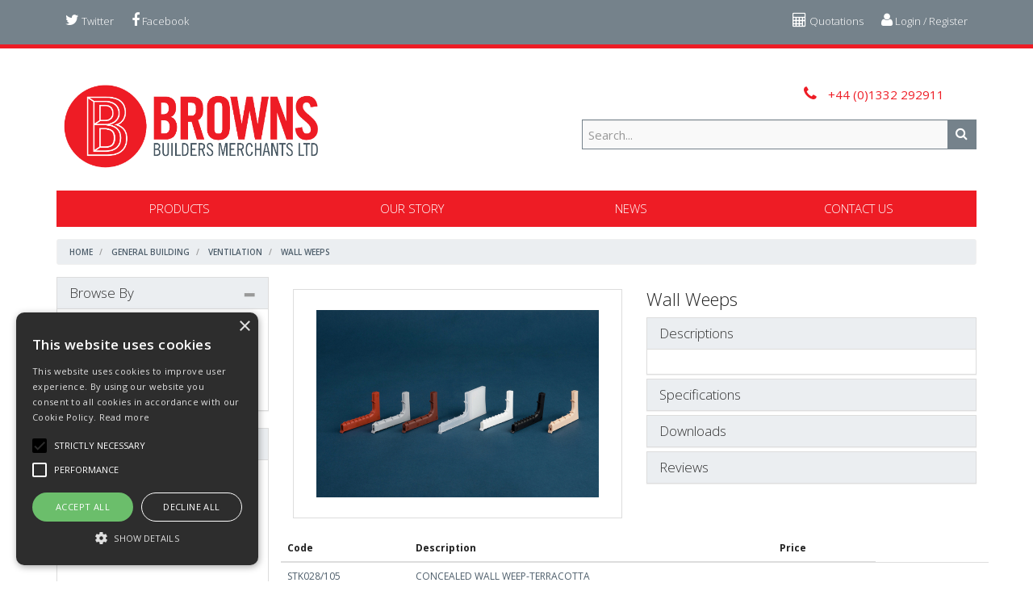

--- FILE ---
content_type: text/html; charset=UTF-8
request_url: https://www.brownsbm.co.uk/ProductGrp/wallweep
body_size: 24299
content:
<!doctype html>
<html lang="en">

<!--email_off-->
<head>
    <meta charset="utf-8">

    
    <title> Wall Weeps - Browns Builders Merchants Ltd</title>

    <script type="text/javascript" charset="UTF-8" src="//cdn.cookie-script.com/s/2e55c86f6cbd0d2926b3bf273f6fe369.js"></script>

            <meta name="google-site-verification" content="GLUfN7a_aDGTrkwCH612hczqFUUVvUnhS-AR3EWsEaw">
    
    <link href="https://fonts.googleapis.com/css?family=Open+Sans:300italic,300,400italic,400,600italic,600,700italic,700,800italic,800" rel="stylesheet" type="text/css">

            <link href="https://fonts.googleapis.com/css?family=Roboto:100,100i,300,300i,400,400i,500,500i,700,700i,900,900i" rel="stylesheet" type="text/css">
    
    <meta name="viewport" content="width=device-width, initial-scale=1.0"/>
    <meta http-equiv="X-UA-Compatible" content="IE=edge">

    <!-- Main Meta -->
    <meta name='keywords' content='Browns Foundry, builders merchant, building supplies, home improvement, Insulation supplier'/>
    <meta name="description" content="Formerly known as Browns Foundry, Browns have operated in Derby for over 100 years.
                            Built on solid foundations, Browns since 1990 have been a privately owned family business that prides itself on quality, service and competitiveness - offering knowledge and experience for most of your building, plumbing, bathroom and roofing requirements.
                            We employ a loyal and committed staff that has 250 years combined experience in the building industry.
                            We welcome both retail and trade customers and also operate a delivery service covering extensive distances from Derby."/>
    <meta name="copyright" content="Copyright © Browns Builders Merchants Ltd"/>
    <meta name="author" content="Browns Builders Merchants Ltd"/>
    <meta name="robots" content="index, follow"/>
    <meta name="googlebot" content="index, follow"/>
    <meta name="rating" content="General"/>
    <meta name="distribution" content="Global"/>

    
    <!-- Facebook meta -->
    <meta property="og:title" content=" Wall Weeps - Browns Builders Merchants Ltd"/>
    <meta property="og:image" content="https://www.brownsbm.co.uk/themes/brownsbm/images/favicon-android-icon-192x192.png"/>
    <meta property="og:site_name" content="Browns Builders Merchants Ltd"/>
    <meta property="og:description" content="Formerly known as Browns Foundry, Browns have operated in Derby for over 100 years.
                            Built on solid foundations, Browns since 1990 have been a privately owned family business that prides itself on quality, service and competitiveness - offering knowledge and experience for most of your building, plumbing, bathroom and roofing requirements.
                            We employ a loyal and committed staff that has 250 years combined experience in the building industry.
                            We welcome both retail and trade customers and also operate a delivery service covering extensive distances from Derby."/>
    <!-- Twitter meta -->
    <meta name="twitter:card" content="summary">
    <meta name="twitter:url" content="">
    <meta name="twitter:title" content="">
    <meta name="twitter:description" content="Formerly known as Browns Foundry, Browns have operated in Derby for over 100 years.
                            Built on solid foundations, Browns since 1990 have been a privately owned family business that prides itself on quality, service and competitiveness - offering knowledge and experience for most of your building, plumbing, bathroom and roofing requirements.
                            We employ a loyal and committed staff that has 250 years combined experience in the building industry.
                            We welcome both retail and trade customers and also operate a delivery service covering extensive distances from Derby.">    <meta name="twitter:image" content="/images/favicon-android-icon-192x192.png">

    
    <!-- Icon Meta -->
    
    <!-- Normal favicon -->
    <link rel="icon" type="image/png" sizes="16x16" href="https://www.brownsbm.co.uk/themes/brownsbm/images/favicon.png">

    <!-- STYLESHEETS -->
    <link rel="stylesheet" href="/themes/default/css/bootstrap.css?ver=1" type="text/css"/>
    <link rel="stylesheet" href="/themes/default/css/font-awesome.min.css?ver=1" type="text/css"/>
    <link rel="stylesheet" href="/themes/default/css/footable.css?ver=1" type="text/css"/>
    <link rel="stylesheet" href="/themes/default/css/datatable.css?ver=1" type="text/css" />
    <link rel="stylesheet" href="/themes/default/css/jquery.lightbox-0.5.css?ver=1" type="text/css"/>
    <link rel="stylesheet" href="/themes/default/css/bootstrap-yamm.css?ver=1" type="text/css"/>
    <link rel="stylesheet" href="/themes/default/css/drilldown.css?ver=1" type="text/css"/>
    <link rel="stylesheet" href="/themes/default/css/bootstrap-switch.min.css?ver=1" type="text/css"/>
    <link rel="stylesheet" href="/themes/default/css/priceslider.css?ver=1" type="text/css"/>
    <link rel="stylesheet" href="/themes/brownsbm/css/owl.carousel.css?ver=1" type="text/css"/>
    <link rel="stylesheet" href="/themes/default/css/jquery.scrolltotop.css?ver=1" type="text/css"/>
    <link rel="stylesheet" href="/themes/default/css/colorbox.css?ver=1" type="text/css"/>
    <link rel="stylesheet" href="/themes/default/css/jquery.ui.css?ver=1" type="text/css"/>
    <link rel="stylesheet" href="/themes/default/css/select2.min.css?ver=1" type="text/css"/>
    <link rel="stylesheet" href="/themes/default/css/bootstrap-datepicker3.min.css?ver=1" type="text/css"/>

    <!-- ===================================== Custom Theme =============================== -->
    <link rel="stylesheet" href="/themes/default/css/style.css" type="text/css"/>
            <!-- If not default then include the project theme style. -->
        <link rel="stylesheet" href="/themes/brownsbm/css/style.css" type="text/css"/>
    
    <!-- =============================== Only js script tags in head ================================= -->
    <script src="/themes/default/js/jquery-1.9.1.min.js?ver=1.9.1" ></script>
    <script src="/themes/default/js/plugins/jquery.migrate.js?ver=1" ></script>
    <script src="/themes/default/js/plugins/jquery.ui.1.9.1.js?ver=1" ></script>

    <!-- Select2 Pluding -->
    <link href="/themes/default/css/select2.min.css?ver=1" rel="stylesheet" />
    <script src="/themes/default/js/plugins/select2.min.js?ver=1"></script>

    <script src="/themes/default/js/bootstrap-datepicker.min.js?ver=1" defer="defer"></script>
        
    <link rel="canonical" href="https://www.brownsbm.co.uk/ProductGrp/wallweep" />
   <img src="https://servedby.ipromote.com/ad/?src=pixel_cid&nid=4192&cid=VE3OQ8G3MEK&cat=10081" width="1" height="1" border="0" alt="" />

</head>

<body class="catalogue-product">

<div id="fb-root"></div>
<script>(function(d, s, id) {
        var js, fjs = d.getElementsByTagName(s)[0];
        if (d.getElementById(id)) return;
        js = d.createElement(s); js.id = id;
        js.src = 'https://connect.facebook.net/en_GB/sdk.js#xfbml=1&version=v3.2';
        fjs.parentNode.insertBefore(js, fjs);
    }(document, 'script', 'facebook-jssdk'));</script>


<div id="page">
    <header>
        
        <div class="navbar navbar-default navbar-fixed-top" role="navigation">
    <div class="container">
        <div class="navbar-header">
            
            
            <a href="/myaccount/login" class="navbar-myaccount hidden-xs hidden-sm">
                <i class="fa fa-user" aria-hidden="true"></i>
                Login / Register            </a>

                            <a href="/quoterequests" class="navbar-myaccount hidden-xs hidden-sm"><i class="fa fa-calculator" aria-hidden="true"></i> Quotations</a>
            
            <a href="https://twitter.com/Brownsbm" target="_blank" class="navbar-social"><i class="fa fa-twitter" aria-hidden="true"></i> Twitter</a><a href="https://www.facebook.com/Brownsbm/" target="_blank" class="navbar-social"><i class="fa fa-facebook" aria-hidden="true"></i> Facebook</a>
            <a href="#" id="collapse-nav" data-toggle="collapse" data-target="#main-nav" class="navbar-toggle"><i class="fa fa-bars" aria-hidden="true"></i></a>

                            <a href="#" data-toggle="collapse" data-target="#search" class="navbar-toggle"><i class="fa fa-search"></i></a>
            
            <a href="/myaccount/login" class="navbar-toggle">
                <i class="fa fa-user" aria-hidden="true"></i>
            </a>

                            <a href="/quoterequests" class="navbar-toggle calculator hidden-xs"><i class="fa fa-calculator" aria-hidden="true"></i></a>
            
            <div id="tooltipcontainer" class="tooltipcontainer">
                <div class="tip hidden-md hidden-lg"></div>
                <div class="basket-notification">
                    <div class="data"></div>
                </div>
            </div>

            <span class="navbar-brand hidden-md hidden-lg">
                        <a href="/">
                                                    <img class="img-responsive" id="logo-mobile" src="/themes/brownsbm/images/logo-mobile.png" alt="Browns Builders Merchants Ltd">
                                                </a>
                    </span>

        </div>

    </div>
    <div class="navbar-collapse collapse" id="main-nav">
        <div class="drilldown hidden-md hidden-lg"><!-- required -->
    <div class="drilldown-container"><!-- required -->
        <ul id="nav-drilldown" class="drilldown-root hidden-md hidden-lg">

            <li><a href="/" class="navback" title="Home"><i class="fa fa-chevron-left"></i>Home</a></li>

            
                
                    
                                        <li >
                        
                        
                        <a href="#">General Building</a>                            <ul class="drilldown-sub">
                                <li><a href="/" class="navback" title="Home"><i class="fa fa-chevron-left"></i>Home</a></li>
                                <li class="drilldown-back"><a href="#" class="navback" title="Back" ><i
                                            class="fa fa-chevron-left"></i>General Building</a></li>
                                                                                                                                                                                                
                                            <li>
                                                                                                <a href="https://www.brownsbm.co.uk/Products/Blocks">Blocks</a>
                                            </li>
                                                                                                                                
                                            <li>
                                                                                                <a href="#">Bricks</a>                                                    <ul class="drilldown-sub">
                                                        <li><a href="/" class="navback" title="Home"><i class="fa fa-chevron-left"></i>Home</a></li>
                                                        <li class="drilldown-backparent"><a href="#" class="navback" title="Back" ><i class="fa fa-chevron-left"></i>General Building</a></li>
                                                        <li class="drilldown-back"><a href="#" class="navback" title="Back" ><i class="fa fa-chevron-left"></i>Bricks</a></li>
                                                        <li><a class="drilldown-view-all" href="https://www.brownsbm.co.uk/Products/Bricks">View All Bricks</a></li>
                                                                                                                                                                        <li>
                                                            <a href="https://www.brownsbm.co.uk/Products/Facingbricks">
                                                                Facing and Engineering                                                            </a>
                                                        </li>
                                                                
                                                                                                                    <li>
                                                            <a href="https://www.brownsbm.co.uk/Products/brickspecials">
                                                                Specials                                                            </a>
                                                        </li>
                                                                
                                                                                                                    <li>
                                                            <a href="https://www.brownsbm.co.uk/Products/Concretebricks">
                                                                Concrete                                                            </a>
                                                        </li>
                                                                
                                                                                                                                                                        </ul>
                                                    
                                            </li>
                                                                                                                                
                                            <li>
                                                                                                <a href="https://www.brownsbm.co.uk/Products/aggregates">Aggregates and Sand</a>
                                            </li>
                                                                                                                                
                                            <li>
                                                                                                <a href="https://www.brownsbm.co.uk/Products/Cement">Cement, Concrete and Tarmac</a>
                                            </li>
                                                                                                                                
                                            <li>
                                                                                                <a href="#">Lintels</a>                                                    <ul class="drilldown-sub">
                                                        <li><a href="/" class="navback" title="Home"><i class="fa fa-chevron-left"></i>Home</a></li>
                                                        <li class="drilldown-backparent"><a href="#" class="navback" title="Back" ><i class="fa fa-chevron-left"></i>General Building</a></li>
                                                        <li class="drilldown-back"><a href="#" class="navback" title="Back" ><i class="fa fa-chevron-left"></i>Lintels</a></li>
                                                        <li><a class="drilldown-view-all" href="https://www.brownsbm.co.uk/Products/lintels">View All Lintels</a></li>
                                                                                                                                                                        <li>
                                                            <a href="https://www.brownsbm.co.uk/Products/Conclintels">
                                                                Concrete Lintels                                                            </a>
                                                        </li>
                                                                
                                                                                                                    <li>
                                                            <a href="https://www.brownsbm.co.uk/Products/steellintels">
                                                                Steel Lintels                                                            </a>
                                                        </li>
                                                                
                                                                                                                                                                        </ul>
                                                    
                                            </li>
                                                                                                                                
                                            <li>
                                                                                                <a href="#">Copings, Caps and Padstones</a>                                                    <ul class="drilldown-sub">
                                                        <li><a href="/" class="navback" title="Home"><i class="fa fa-chevron-left"></i>Home</a></li>
                                                        <li class="drilldown-backparent"><a href="#" class="navback" title="Back" ><i class="fa fa-chevron-left"></i>General Building</a></li>
                                                        <li class="drilldown-back"><a href="#" class="navback" title="Back" ><i class="fa fa-chevron-left"></i>Copings, Caps and Padstones</a></li>
                                                        <li><a class="drilldown-view-all" href="https://www.brownsbm.co.uk/Products/copcappad">View All Copings, Caps and Padstones</a></li>
                                                                                                                                                                        <li>
                                                            <a href="https://www.brownsbm.co.uk/ProductGrp/padstones">
                                                                Padstone                                                            </a>
                                                        </li>
                                                                
                                                                                                                    <li>
                                                            <a href="https://www.brownsbm.co.uk/ProductGrp/coping">
                                                                Coping                                                            </a>
                                                        </li>
                                                                
                                                                                                                    <li>
                                                            <a href="https://www.brownsbm.co.uk/ProductGrp/Caps">
                                                                Caps                                                            </a>
                                                        </li>
                                                                
                                                                                                                                                                        </ul>
                                                    
                                            </li>
                                                                                                                                
                                            <li>
                                                                                                <a href="#">Building Accesories</a>                                                    <ul class="drilldown-sub">
                                                        <li><a href="/" class="navback" title="Home"><i class="fa fa-chevron-left"></i>Home</a></li>
                                                        <li class="drilldown-backparent"><a href="#" class="navback" title="Back" ><i class="fa fa-chevron-left"></i>General Building</a></li>
                                                        <li class="drilldown-back"><a href="#" class="navback" title="Back" ><i class="fa fa-chevron-left"></i>Building Accesories</a></li>
                                                        <li><a class="drilldown-view-all" href="https://www.brownsbm.co.uk/Products/Buildingacc">View All Building Accesories</a></li>
                                                                                                                                                                        <li>
                                                            <a href="https://www.brownsbm.co.uk/Products/ropewirechain">
                                                                Ropes, Wires and Chains                                                            </a>
                                                        </li>
                                                                
                                                                                                                    <li>
                                                            <a href="https://www.brownsbm.co.uk/Products/Tapes">
                                                                Tapes                                                            </a>
                                                        </li>
                                                                
                                                                                                                    <li>
                                                            <a href="https://www.brownsbm.co.uk/Products/postslamphooks">
                                                                Line Posts and Lamphooks                                                            </a>
                                                        </li>
                                                                
                                                                                                                    <li>
                                                            <a href="https://www.brownsbm.co.uk/Products/Hessian">
                                                                Hessian                                                            </a>
                                                        </li>
                                                                
                                                                                                                    <li>
                                                            <a href="https://www.brownsbm.co.uk/Products/packers">
                                                                Packers                                                            </a>
                                                        </li>
                                                                
                                                                                                                    <li>
                                                            <a href="https://www.brownsbm.co.uk/Products/brushbroom">
                                                                Brushes and Brooms                                                            </a>
                                                        </li>
                                                                
                                                                                                                    <li>
                                                            <a href="https://www.brownsbm.co.uk/Products/rubblesacks">
                                                                Rubble sacks                                                            </a>
                                                        </li>
                                                                
                                                                                                                    <li>
                                                            <a href="https://www.brownsbm.co.uk/Products/cableties">
                                                                Cable Ties                                                            </a>
                                                        </li>
                                                                
                                                                                                                    <li>
                                                            <a href="https://www.brownsbm.co.uk/Products/debrisnetting">
                                                                Debris Netting                                                            </a>
                                                        </li>
                                                                
                                                                                                                    <li>
                                                            <a href="https://www.brownsbm.co.uk/Products/barrierfencing">
                                                                Barrier Fencing                                                            </a>
                                                        </li>
                                                                
                                                                                                                    <li>
                                                            <a href="https://www.brownsbm.co.uk/Products/000100090014">
                                                                Floor Protection                                                            </a>
                                                        </li>
                                                                
                                                                                                                                                                        </ul>
                                                    
                                            </li>
                                                                                                                                
                                            <li>
                                                                                                <a href="#">Expansion Joints</a>                                                    <ul class="drilldown-sub">
                                                        <li><a href="/" class="navback" title="Home"><i class="fa fa-chevron-left"></i>Home</a></li>
                                                        <li class="drilldown-backparent"><a href="#" class="navback" title="Back" ><i class="fa fa-chevron-left"></i>General Building</a></li>
                                                        <li class="drilldown-back"><a href="#" class="navback" title="Back" ><i class="fa fa-chevron-left"></i>Expansion Joints</a></li>
                                                        <li><a class="drilldown-view-all" href="https://www.brownsbm.co.uk/Products/expansionjoints">View All Expansion Joints</a></li>
                                                                                                                                                                        <li>
                                                            <a href="https://www.brownsbm.co.uk/ProductGrp/fillcrete">
                                                                Fillcrete                                                            </a>
                                                        </li>
                                                                
                                                                                                                                                                        </ul>
                                                    
                                            </li>
                                                                                                                                
                                            <li>
                                                                                                <a href="#">Damp Proofing</a>                                                    <ul class="drilldown-sub">
                                                        <li><a href="/" class="navback" title="Home"><i class="fa fa-chevron-left"></i>Home</a></li>
                                                        <li class="drilldown-backparent"><a href="#" class="navback" title="Back" ><i class="fa fa-chevron-left"></i>General Building</a></li>
                                                        <li class="drilldown-back"><a href="#" class="navback" title="Back" ><i class="fa fa-chevron-left"></i>Damp Proofing</a></li>
                                                        <li><a class="drilldown-view-all" href="https://www.brownsbm.co.uk/Products/Dampproofing">View All Damp Proofing</a></li>
                                                                                                                                                                        <li>
                                                            <a href="https://www.brownsbm.co.uk/Products/membranebarrier">
                                                                Membranes and Barriers                                                            </a>
                                                        </li>
                                                                
                                                                                                                    <li>
                                                            <a href="https://www.brownsbm.co.uk/Products/DPC">
                                                                DPC                                                            </a>
                                                        </li>
                                                                
                                                                                                                    <li>
                                                            <a href="https://www.brownsbm.co.uk/Products/Chemcream">
                                                                Chemicals and Creams                                                            </a>
                                                        </li>
                                                                
                                                                                                                    <li>
                                                            <a href="https://www.brownsbm.co.uk/Products/Dampkits">
                                                                Kits                                                            </a>
                                                        </li>
                                                                
                                                                                                                    <li>
                                                            <a href="https://www.brownsbm.co.uk/Products/crackstitch">
                                                                Crack Stitching Kit                                                            </a>
                                                        </li>
                                                                
                                                                                                                                                                        </ul>
                                                    
                                            </li>
                                                                                                                                
                                            <li>
                                                                                                <a href="https://www.brownsbm.co.uk/Products/reinforcement">Reinforcement</a>
                                            </li>
                                                                                                                                
                                            <li>
                                                                                                <a href="#">Contractors Flag and Kerb</a>                                                    <ul class="drilldown-sub">
                                                        <li><a href="/" class="navback" title="Home"><i class="fa fa-chevron-left"></i>Home</a></li>
                                                        <li class="drilldown-backparent"><a href="#" class="navback" title="Back" ><i class="fa fa-chevron-left"></i>General Building</a></li>
                                                        <li class="drilldown-back"><a href="#" class="navback" title="Back" ><i class="fa fa-chevron-left"></i>Contractors Flag and Kerb</a></li>
                                                        <li><a class="drilldown-view-all" href="https://www.brownsbm.co.uk/Products/flagkerb">View All Contractors Flag and Kerb</a></li>
                                                                                                                                                                        <li>
                                                            <a href="https://www.brownsbm.co.uk/Products/contractorslabs">
                                                                Contractors Slabs                                                            </a>
                                                        </li>
                                                                
                                                                                                                    <li>
                                                            <a href="https://www.brownsbm.co.uk/Products/edgings">
                                                                Edgings                                                            </a>
                                                        </li>
                                                                
                                                                                                                    <li>
                                                            <a href="https://www.brownsbm.co.uk/Products/kerbs">
                                                                Kerbs                                                            </a>
                                                        </li>
                                                                
                                                                                                                                                                        </ul>
                                                    
                                            </li>
                                                                                                                                
                                            <li>
                                                                                                <a href="#">Metal Work</a>                                                    <ul class="drilldown-sub">
                                                        <li><a href="/" class="navback" title="Home"><i class="fa fa-chevron-left"></i>Home</a></li>
                                                        <li class="drilldown-backparent"><a href="#" class="navback" title="Back" ><i class="fa fa-chevron-left"></i>General Building</a></li>
                                                        <li class="drilldown-back"><a href="#" class="navback" title="Back" ><i class="fa fa-chevron-left"></i>Metal Work</a></li>
                                                        <li><a class="drilldown-view-all" href="https://www.brownsbm.co.uk/Products/metalwork">View All Metal Work</a></li>
                                                                                                                                                                        <li>
                                                            <a href="https://www.brownsbm.co.uk/Products/brickreinforcement">
                                                                Brick Reinforcement                                                            </a>
                                                        </li>
                                                                
                                                                                                                    <li>
                                                            <a href="https://www.brownsbm.co.uk/Products/fixingband">
                                                                Fixing Band                                                            </a>
                                                        </li>
                                                                
                                                                                                                    <li>
                                                            <a href="https://www.brownsbm.co.uk/Products/joist">
                                                                Joist                                                            </a>
                                                        </li>
                                                                
                                                                                                                    <li>
                                                            <a href="https://www.brownsbm.co.uk/Products/bentstraps">
                                                                Bent Straps                                                            </a>
                                                        </li>
                                                                
                                                                                                                    <li>
                                                            <a href="https://www.brownsbm.co.uk/Products/wallties">
                                                                Wall Ties                                                            </a>
                                                        </li>
                                                                
                                                                                                                    <li>
                                                            <a href="https://www.brownsbm.co.uk/Products/000100110006">
                                                                Frame tie                                                            </a>
                                                        </li>
                                                                
                                                                                                                    <li>
                                                            <a href="https://www.brownsbm.co.uk/Products/wallstarter">
                                                                Wall Starter & Ties                                                            </a>
                                                        </li>
                                                                
                                                                                                                                                                        </ul>
                                                    
                                            </li>
                                                                                                                                
                                            <li>
                                                                                                <a href="#">Ventilation</a>                                                    <ul class="drilldown-sub">
                                                        <li><a href="/" class="navback" title="Home"><i class="fa fa-chevron-left"></i>Home</a></li>
                                                        <li class="drilldown-backparent"><a href="#" class="navback" title="Back" ><i class="fa fa-chevron-left"></i>General Building</a></li>
                                                        <li class="drilldown-back"><a href="#" class="navback" title="Back" ><i class="fa fa-chevron-left"></i>Ventilation</a></li>
                                                        <li><a class="drilldown-view-all" href="https://www.brownsbm.co.uk/Products/ventilation">View All Ventilation</a></li>
                                                                                                                                                                        <li>
                                                            <a href="https://www.brownsbm.co.uk/ProductGrp/wallweep">
                                                                Wall Weeps                                                            </a>
                                                        </li>
                                                                
                                                                                                                    <li>
                                                            <a href="https://www.brownsbm.co.uk/ProductGrp/airbrick">
                                                                Airbrick                                                            </a>
                                                        </li>
                                                                
                                                                                                                    <li>
                                                            <a href="https://www.brownsbm.co.uk/ProductGrp/underfloorvent">
                                                                Underfloor Vent                                                            </a>
                                                        </li>
                                                                
                                                                                                                    <li>
                                                            <a href="https://www.brownsbm.co.uk/ProductGrp/corevent">
                                                                Core Vent                                                            </a>
                                                        </li>
                                                                
                                                                                                                                                                        </ul>
                                                    
                                            </li>
                                                                                                                                
                                            <li>
                                                                                                <a href="#">Chimney</a>                                                    <ul class="drilldown-sub">
                                                        <li><a href="/" class="navback" title="Home"><i class="fa fa-chevron-left"></i>Home</a></li>
                                                        <li class="drilldown-backparent"><a href="#" class="navback" title="Back" ><i class="fa fa-chevron-left"></i>General Building</a></li>
                                                        <li class="drilldown-back"><a href="#" class="navback" title="Back" ><i class="fa fa-chevron-left"></i>Chimney</a></li>
                                                        <li><a class="drilldown-view-all" href="https://www.brownsbm.co.uk/Products/chimney">View All Chimney</a></li>
                                                                                                                                                                        <li>
                                                            <a href="https://www.brownsbm.co.uk/ProductGrp/birdguard">
                                                                Birdguard                                                            </a>
                                                        </li>
                                                                
                                                                                                                    <li>
                                                            <a href="https://www.brownsbm.co.uk/ProductGrp/rolltoppot">
                                                                Roll Top Pot                                                            </a>
                                                        </li>
                                                                
                                                                                                                    <li>
                                                            <a href="https://www.brownsbm.co.uk/ProductGrp/dfepot">
                                                                DFE Pot                                                            </a>
                                                        </li>
                                                                
                                                                                                                    <li>
                                                            <a href="https://www.brownsbm.co.uk/ProductGrp/gcterminal">
                                                                GC Terminal                                                            </a>
                                                        </li>
                                                                
                                                                                                                    <li>
                                                            <a href="https://www.brownsbm.co.uk/ProductGrp/flueventilator">
                                                                Flue Ventilator                                                            </a>
                                                        </li>
                                                                
                                                                                                                    <li>
                                                            <a href="https://www.brownsbm.co.uk/ProductGrp/mushroomtop">
                                                                Mushroom Top                                                            </a>
                                                        </li>
                                                                
                                                                                                                    <li>
                                                            <a href="https://www.brownsbm.co.uk/ProductGrp/wireballoon">
                                                                Wire Balloon                                                            </a>
                                                        </li>
                                                                
                                                                                                                                                                        </ul>
                                                    
                                            </li>
                                                                                                                                
                                            <li>
                                                                                                <a href="#">External Render</a>                                                    <ul class="drilldown-sub">
                                                        <li><a href="/" class="navback" title="Home"><i class="fa fa-chevron-left"></i>Home</a></li>
                                                        <li class="drilldown-backparent"><a href="#" class="navback" title="Back" ><i class="fa fa-chevron-left"></i>General Building</a></li>
                                                        <li class="drilldown-back"><a href="#" class="navback" title="Back" ><i class="fa fa-chevron-left"></i>External Render</a></li>
                                                        <li><a class="drilldown-view-all" href="https://www.brownsbm.co.uk/Products/00010015">View All External Render</a></li>
                                                                                                                                                                        <li>
                                                            <a href="https://www.brownsbm.co.uk/Products/000100150001">
                                                                Render                                                            </a>
                                                        </li>
                                                                
                                                                                                                    <li>
                                                            <a href="https://www.brownsbm.co.uk/Products/000100150002">
                                                                Beads                                                            </a>
                                                        </li>
                                                                
                                                                                                                    <li>
                                                            <a href="https://www.brownsbm.co.uk/Products/000100150003">
                                                                Tools                                                            </a>
                                                        </li>
                                                                
                                                                                                                                                                        </ul>
                                                    
                                            </li>
                                                                                                                                
                                            <li>
                                                                                                <a href="https://www.brownsbm.co.uk/Products/00010016">Fascia</a>
                                            </li>
                                                                                                            </ul>
                                            </li>
                
                    
                                        <li >
                        
                        
                        <a href="#">Plaster and Plasterboard</a>                            <ul class="drilldown-sub">
                                <li><a href="/" class="navback" title="Home"><i class="fa fa-chevron-left"></i>Home</a></li>
                                <li class="drilldown-back"><a href="#" class="navback" title="Back" ><i
                                            class="fa fa-chevron-left"></i>Plaster and Plasterboard</a></li>
                                                                                                                                                                                                
                                            <li>
                                                                                                <a href="https://www.brownsbm.co.uk/Products/plasterboards">Plasterboards</a>
                                            </li>
                                                                                                                                
                                            <li>
                                                                                                <a href="#">Plasterboard Fixings, Adhesives etc.</a>                                                    <ul class="drilldown-sub">
                                                        <li><a href="/" class="navback" title="Home"><i class="fa fa-chevron-left"></i>Home</a></li>
                                                        <li class="drilldown-backparent"><a href="#" class="navback" title="Back" ><i class="fa fa-chevron-left"></i>Plaster and Plasterboard</a></li>
                                                        <li class="drilldown-back"><a href="#" class="navback" title="Back" ><i class="fa fa-chevron-left"></i>Plasterboard Fixings, Adhesives etc.</a></li>
                                                        <li><a class="drilldown-view-all" href="https://www.brownsbm.co.uk/Products/plasterfix">View All Plasterboard Fixings, Adhesives etc.</a></li>
                                                                                                                                                                        <li>
                                                            <a href="https://www.brownsbm.co.uk/Products/plasterfixings">
                                                                Plasterboard Fixings                                                            </a>
                                                        </li>
                                                                
                                                                                                                    <li>
                                                            <a href="https://www.brownsbm.co.uk/Products/plastertape">
                                                                Plasterboard Tape                                                            </a>
                                                        </li>
                                                                
                                                                                                                    <li>
                                                            <a href="https://www.brownsbm.co.uk/Products/plasteradhesives">
                                                                Plasterboard Adhesives and Chemicals                                                            </a>
                                                        </li>
                                                                
                                                                                                                                                                        </ul>
                                                    
                                            </li>
                                                                                                                                
                                            <li>
                                                                                                <a href="https://www.brownsbm.co.uk/Products/plaster">Plaster</a>
                                            </li>
                                                                                                                                
                                            <li>
                                                                                                <a href="#">Plasterboard Metal Work</a>                                                    <ul class="drilldown-sub">
                                                        <li><a href="/" class="navback" title="Home"><i class="fa fa-chevron-left"></i>Home</a></li>
                                                        <li class="drilldown-backparent"><a href="#" class="navback" title="Back" ><i class="fa fa-chevron-left"></i>Plaster and Plasterboard</a></li>
                                                        <li class="drilldown-back"><a href="#" class="navback" title="Back" ><i class="fa fa-chevron-left"></i>Plasterboard Metal Work</a></li>
                                                        <li><a class="drilldown-view-all" href="https://www.brownsbm.co.uk/Products/plastermetalwork">View All Plasterboard Metal Work</a></li>
                                                                                                                                                                        <li>
                                                            <a href="https://www.brownsbm.co.uk/Products/studtrack">
                                                                Stud and Track                                                            </a>
                                                        </li>
                                                                
                                                                                                                    <li>
                                                            <a href="https://www.brownsbm.co.uk/Products/galvlath">
                                                                Galvanised Lath                                                            </a>
                                                        </li>
                                                                
                                                                                                                    <li>
                                                            <a href="https://www.brownsbm.co.uk/Products/beads">
                                                                Beads                                                            </a>
                                                        </li>
                                                                
                                                                                                                                                                        </ul>
                                                    
                                            </li>
                                                                                                                                
                                            <li>
                                                                                                <a href="https://www.brownsbm.co.uk/Products/covcornice">Coving, Cornice etc</a>
                                            </li>
                                                                                                            </ul>
                                            </li>
                
                    
                                        <li >
                        
                        
                        <a href="#">Timber</a>                            <ul class="drilldown-sub">
                                <li><a href="/" class="navback" title="Home"><i class="fa fa-chevron-left"></i>Home</a></li>
                                <li class="drilldown-back"><a href="#" class="navback" title="Back" ><i
                                            class="fa fa-chevron-left"></i>Timber</a></li>
                                                                                                                                                                                                
                                            <li>
                                                                                                <a href="#">Sheet Material</a>                                                    <ul class="drilldown-sub">
                                                        <li><a href="/" class="navback" title="Home"><i class="fa fa-chevron-left"></i>Home</a></li>
                                                        <li class="drilldown-backparent"><a href="#" class="navback" title="Back" ><i class="fa fa-chevron-left"></i>Timber</a></li>
                                                        <li class="drilldown-back"><a href="#" class="navback" title="Back" ><i class="fa fa-chevron-left"></i>Sheet Material</a></li>
                                                        <li><a class="drilldown-view-all" href="https://www.brownsbm.co.uk/Products/Sheet">View All Sheet Material</a></li>
                                                                                                                                                                        <li>
                                                            <a href="https://www.brownsbm.co.uk/Products/001700010001">
                                                                Plywood                                                            </a>
                                                        </li>
                                                                
                                                                                                                    <li>
                                                            <a href="https://www.brownsbm.co.uk/Products/001700010002">
                                                                OSB                                                            </a>
                                                        </li>
                                                                
                                                                                                                    <li>
                                                            <a href="https://www.brownsbm.co.uk/Products/001700010003">
                                                                MDF                                                            </a>
                                                        </li>
                                                                
                                                                                                                    <li>
                                                            <a href="https://www.brownsbm.co.uk/Products/TGchipboard">
                                                                TG Chipboard                                                            </a>
                                                        </li>
                                                                
                                                                                                                                                                        </ul>
                                                    
                                            </li>
                                                                                                                                
                                            <li>
                                                                                                <a href="#">Structural Carcassing</a>                                                    <ul class="drilldown-sub">
                                                        <li><a href="/" class="navback" title="Home"><i class="fa fa-chevron-left"></i>Home</a></li>
                                                        <li class="drilldown-backparent"><a href="#" class="navback" title="Back" ><i class="fa fa-chevron-left"></i>Timber</a></li>
                                                        <li class="drilldown-back"><a href="#" class="navback" title="Back" ><i class="fa fa-chevron-left"></i>Structural Carcassing</a></li>
                                                        <li><a class="drilldown-view-all" href="https://www.brownsbm.co.uk/Products/Structural">View All Structural Carcassing</a></li>
                                                                                                                                                                        <li>
                                                            <a href="https://www.brownsbm.co.uk/Products/001700020001">
                                                                47x50mm (2x2") Structuaral Carcassing                                                            </a>
                                                        </li>
                                                                
                                                                                                                    <li>
                                                            <a href="https://www.brownsbm.co.uk/ProductGrp/001700020002">
                                                                47x75mm (3x2") Structuaral Carcassing                                                            </a>
                                                        </li>
                                                                
                                                                                                                    <li>
                                                            <a href="https://www.brownsbm.co.uk/ProductGrp/001700020003">
                                                                47x100mm (4x2") Structuaral Carcassing                                                            </a>
                                                        </li>
                                                                
                                                                                                                    <li>
                                                            <a href="https://www.brownsbm.co.uk/Products/001700020004">
                                                                22x100mm (4x1) Structuaral Carcassing                                                            </a>
                                                        </li>
                                                                
                                                                                                                    <li>
                                                            <a href="https://www.brownsbm.co.uk/Products/001700020005">
                                                                22x150mm (6x1") Structuaral Carcassing                                                            </a>
                                                        </li>
                                                                
                                                                                                                    <li>
                                                            <a href="https://www.brownsbm.co.uk/Products/001700020006">
                                                                47x150mm (6x2") Structuaral Carcassing                                                            </a>
                                                        </li>
                                                                
                                                                                                                    <li>
                                                            <a href="https://www.brownsbm.co.uk/Products/001700020007">
                                                                47x175mm (7x2") Structuaral Carcassing                                                            </a>
                                                        </li>
                                                                
                                                                                                                    <li>
                                                            <a href="https://www.brownsbm.co.uk/Products/001700020008">
                                                                47x200mm (8x2") Structural Carcassing                                                            </a>
                                                        </li>
                                                                
                                                                                                                    <li>
                                                            <a href="https://www.brownsbm.co.uk/ProductGrp/001700020009">
                                                                47x225mm (9x2") Structural Carcassing                                                            </a>
                                                        </li>
                                                                
                                                                                                                    <li>
                                                            <a href="https://www.brownsbm.co.uk/ProductGrp/00170002000a">
                                                                75x100 (4x3") Structural Carcassing                                                            </a>
                                                        </li>
                                                                
                                                                                                                                                                        </ul>
                                                    
                                            </li>
                                                                                                                                
                                            <li>
                                                                                                <a href="https://www.brownsbm.co.uk/Products/PAR">Planed All Round (PAR/PSE)</a>
                                            </li>
                                                                                                                                
                                            <li>
                                                                                                <a href="https://www.brownsbm.co.uk/Products/00170004">CLS</a>
                                            </li>
                                                                                                                                
                                            <li>
                                                                                                <a href="#">Mouldings</a>                                                    <ul class="drilldown-sub">
                                                        <li><a href="/" class="navback" title="Home"><i class="fa fa-chevron-left"></i>Home</a></li>
                                                        <li class="drilldown-backparent"><a href="#" class="navback" title="Back" ><i class="fa fa-chevron-left"></i>Timber</a></li>
                                                        <li class="drilldown-back"><a href="#" class="navback" title="Back" ><i class="fa fa-chevron-left"></i>Mouldings</a></li>
                                                        <li><a class="drilldown-view-all" href="https://www.brownsbm.co.uk/Products/00170006">View All Mouldings</a></li>
                                                                                                                                                                        <li>
                                                            <a href="https://www.brownsbm.co.uk/Products/001700060001">
                                                                Architrave                                                            </a>
                                                        </li>
                                                                
                                                                                                                    <li>
                                                            <a href="https://www.brownsbm.co.uk/Products/001700060002">
                                                                Skirting                                                            </a>
                                                        </li>
                                                                
                                                                                                                    <li>
                                                            <a href="https://www.brownsbm.co.uk/Products/001700060003">
                                                                Window Board                                                            </a>
                                                        </li>
                                                                
                                                                                                                    <li>
                                                            <a href="https://www.brownsbm.co.uk/Products/001700060004">
                                                                Door casing                                                            </a>
                                                        </li>
                                                                
                                                                                                                    <li>
                                                            <a href="https://www.brownsbm.co.uk/Products/001700060005">
                                                                Door lining                                                            </a>
                                                        </li>
                                                                
                                                                                                                                                                        </ul>
                                                    
                                            </li>
                                                                                                                                
                                            <li>
                                                                                                <a href="#">Doors</a>                                                    <ul class="drilldown-sub">
                                                        <li><a href="/" class="navback" title="Home"><i class="fa fa-chevron-left"></i>Home</a></li>
                                                        <li class="drilldown-backparent"><a href="#" class="navback" title="Back" ><i class="fa fa-chevron-left"></i>Timber</a></li>
                                                        <li class="drilldown-back"><a href="#" class="navback" title="Back" ><i class="fa fa-chevron-left"></i>Doors</a></li>
                                                        <li><a class="drilldown-view-all" href="https://www.brownsbm.co.uk/Products/00170007">View All Doors</a></li>
                                                                                                                                                                        <li>
                                                            <a href="https://www.brownsbm.co.uk/Products/001700070001">
                                                                Internal Doors                                                            </a>
                                                        </li>
                                                                
                                                                                                                                                                        </ul>
                                                    
                                            </li>
                                                                                                            </ul>
                                            </li>
                
                    
                                        <li >
                        
                        
                        <a href="#">Fixings</a>                            <ul class="drilldown-sub">
                                <li><a href="/" class="navback" title="Home"><i class="fa fa-chevron-left"></i>Home</a></li>
                                <li class="drilldown-back"><a href="#" class="navback" title="Back" ><i
                                            class="fa fa-chevron-left"></i>Fixings</a></li>
                                                                                                                                                                                                
                                            <li>
                                                                                                <a href="#">Screws</a>                                                    <ul class="drilldown-sub">
                                                        <li><a href="/" class="navback" title="Home"><i class="fa fa-chevron-left"></i>Home</a></li>
                                                        <li class="drilldown-backparent"><a href="#" class="navback" title="Back" ><i class="fa fa-chevron-left"></i>Fixings</a></li>
                                                        <li class="drilldown-back"><a href="#" class="navback" title="Back" ><i class="fa fa-chevron-left"></i>Screws</a></li>
                                                        <li><a class="drilldown-view-all" href="https://www.brownsbm.co.uk/Products/screws">View All Screws</a></li>
                                                                                                                                                                        <li>
                                                            <a href="https://www.brownsbm.co.uk/ProductGrp/spax">
                                                                Spax                                                            </a>
                                                        </li>
                                                                
                                                                                                                    <li>
                                                            <a href="https://www.brownsbm.co.uk/ProductGrp/wallscrews">
                                                                Drywall Screws                                                            </a>
                                                        </li>
                                                                
                                                                                                                                                                        </ul>
                                                    
                                            </li>
                                                                                                                                
                                            <li>
                                                                                                <a href="#">Nails</a>                                                    <ul class="drilldown-sub">
                                                        <li><a href="/" class="navback" title="Home"><i class="fa fa-chevron-left"></i>Home</a></li>
                                                        <li class="drilldown-backparent"><a href="#" class="navback" title="Back" ><i class="fa fa-chevron-left"></i>Fixings</a></li>
                                                        <li class="drilldown-back"><a href="#" class="navback" title="Back" ><i class="fa fa-chevron-left"></i>Nails</a></li>
                                                        <li><a class="drilldown-view-all" href="https://www.brownsbm.co.uk/Products/nails">View All Nails</a></li>
                                                                                                                                                                        <li>
                                                            <a href="https://www.brownsbm.co.uk/ProductGrp/alloyclout">
                                                                Alloy Clout Nails                                                            </a>
                                                        </li>
                                                                
                                                                                                                    <li>
                                                            <a href="https://www.brownsbm.co.uk/ProductGrp/nailgunnails">
                                                                Nail Gun nails                                                            </a>
                                                        </li>
                                                                
                                                                                                                    <li>
                                                            <a href="https://www.brownsbm.co.uk/ProductGrp/galvcloutnails">
                                                                Galvanised Clout Nails                                                            </a>
                                                        </li>
                                                                
                                                                                                                    <li>
                                                            <a href="https://www.brownsbm.co.uk/ProductGrp/brightannular">
                                                                Bright Annular                                                            </a>
                                                        </li>
                                                                
                                                                                                                    <li>
                                                            <a href="https://www.brownsbm.co.uk/ProductGrp/roundwire">
                                                                Round Wire                                                            </a>
                                                        </li>
                                                                
                                                                                                                    <li>
                                                            <a href="https://www.brownsbm.co.uk/ProductGrp/panelpin">
                                                                Panel Pin                                                            </a>
                                                        </li>
                                                                
                                                                                                                                                                        </ul>
                                                    
                                            </li>
                                                                                                                                
                                            <li>
                                                                                                <a href="#">Bolts</a>                                                    <ul class="drilldown-sub">
                                                        <li><a href="/" class="navback" title="Home"><i class="fa fa-chevron-left"></i>Home</a></li>
                                                        <li class="drilldown-backparent"><a href="#" class="navback" title="Back" ><i class="fa fa-chevron-left"></i>Fixings</a></li>
                                                        <li class="drilldown-back"><a href="#" class="navback" title="Back" ><i class="fa fa-chevron-left"></i>Bolts</a></li>
                                                        <li><a class="drilldown-view-all" href="https://www.brownsbm.co.uk/Products/bolts">View All Bolts</a></li>
                                                                                                                                                                        <li>
                                                            <a href="https://www.brownsbm.co.uk/ProductGrp/m8bolts">
                                                                M8 Multifix                                                            </a>
                                                        </li>
                                                                
                                                                                                                    <li>
                                                            <a href="https://www.brownsbm.co.uk/ProductGrp/m10bolts">
                                                                M10 Multifix                                                            </a>
                                                        </li>
                                                                
                                                                                                                    <li>
                                                            <a href="https://www.brownsbm.co.uk/ProductGrp/000d00030003">
                                                                M12 Multifix                                                            </a>
                                                        </li>
                                                                
                                                                                                                    <li>
                                                            <a href="https://www.brownsbm.co.uk/ProductGrp/000d00030004">
                                                                M14 Multifix                                                            </a>
                                                        </li>
                                                                
                                                                                                                    <li>
                                                            <a href="https://www.brownsbm.co.uk/ProductGrp/000d00030005">
                                                                M18 Multifix                                                            </a>
                                                        </li>
                                                                
                                                                                                                                                                        </ul>
                                                    
                                            </li>
                                                                                                                                
                                            <li>
                                                                                                <a href="https://www.brownsbm.co.uk/Products/plasterboardplugs">Plasterboard Plugs</a>
                                            </li>
                                                                                                                                
                                            <li>
                                                                                                <a href="https://www.brownsbm.co.uk/Products/nailgunsuitable">Nail Gun suitable</a>
                                            </li>
                                                                                                            </ul>
                                            </li>
                
                    
                                        <li >
                        
                        
                        <a href="#">Garden and Landscaping</a>                            <ul class="drilldown-sub">
                                <li><a href="/" class="navback" title="Home"><i class="fa fa-chevron-left"></i>Home</a></li>
                                <li class="drilldown-back"><a href="#" class="navback" title="Back" ><i
                                            class="fa fa-chevron-left"></i>Garden and Landscaping</a></li>
                                                                                                                                                                                                
                                            <li>
                                                                                                <a href="#">Driveway</a>                                                    <ul class="drilldown-sub">
                                                        <li><a href="/" class="navback" title="Home"><i class="fa fa-chevron-left"></i>Home</a></li>
                                                        <li class="drilldown-backparent"><a href="#" class="navback" title="Back" ><i class="fa fa-chevron-left"></i>Garden and Landscaping</a></li>
                                                        <li class="drilldown-back"><a href="#" class="navback" title="Back" ><i class="fa fa-chevron-left"></i>Driveway</a></li>
                                                        <li><a class="drilldown-view-all" href="https://www.brownsbm.co.uk/Products/driveway">View All Driveway</a></li>
                                                                                                                                                                        <li>
                                                            <a href="https://www.brownsbm.co.uk/ProductGrp/50mmdriveway">
                                                                50mm Driveway                                                            </a>
                                                        </li>
                                                                
                                                                                                                    <li>
                                                            <a href="https://www.brownsbm.co.uk/ProductGrp/60mmeuropa">
                                                                60mm Europa                                                            </a>
                                                        </li>
                                                                
                                                                                                                    <li>
                                                            <a href="https://www.brownsbm.co.uk/ProductGrp/50mmtegrtrio">
                                                                50mm Tegula Trio                                                            </a>
                                                        </li>
                                                                
                                                                                                                    <li>
                                                            <a href="https://www.brownsbm.co.uk/ProductGrp/50mmshannonduo">
                                                                50mm Shannon Duo                                                            </a>
                                                        </li>
                                                                
                                                                                                                    <li>
                                                            <a href="https://www.brownsbm.co.uk/ProductGrp/50mmsiennaduo">
                                                                50mm Sienna Duo                                                            </a>
                                                        </li>
                                                                
                                                                                                                    <li>
                                                            <a href="https://www.brownsbm.co.uk/ProductGrp/50mmwoburnautumn">
                                                                50mm Woburn Rumbled Autumn (3 Sizes)                                                            </a>
                                                        </li>
                                                                
                                                                                                                    <li>
                                                            <a href="https://www.brownsbm.co.uk/ProductGrp/50mmwoburnbrindle">
                                                                50mm Woburn Rumbled Brindle (3 Sizes)                                                            </a>
                                                        </li>
                                                                
                                                                                                                    <li>
                                                            <a href="https://www.brownsbm.co.uk/ProductGrp/50mmwoburngraphite">
                                                                50mm Woburn Rumbled Graphite (3 Sizes)                                                            </a>
                                                        </li>
                                                                
                                                                                                                                                                        </ul>
                                                    
                                            </li>
                                                                                                                                
                                            <li>
                                                                                                <a href="https://www.brownsbm.co.uk/Products/Patio">Decorative Patio</a>
                                            </li>
                                                                                                                                
                                            <li>
                                                                                                <a href="#">Walling and Copings</a>                                                    <ul class="drilldown-sub">
                                                        <li><a href="/" class="navback" title="Home"><i class="fa fa-chevron-left"></i>Home</a></li>
                                                        <li class="drilldown-backparent"><a href="#" class="navback" title="Back" ><i class="fa fa-chevron-left"></i>Garden and Landscaping</a></li>
                                                        <li class="drilldown-back"><a href="#" class="navback" title="Back" ><i class="fa fa-chevron-left"></i>Walling and Copings</a></li>
                                                        <li><a class="drilldown-view-all" href="https://www.brownsbm.co.uk/Products/wallcop">View All Walling and Copings</a></li>
                                                                                                                                                                        <li>
                                                            <a href="https://www.brownsbm.co.uk/Products/texcop">
                                                                Textured Copings                                                            </a>
                                                        </li>
                                                                
                                                                                                                    <li>
                                                            <a href="https://www.brownsbm.co.uk/Products/conccop">
                                                                Concrete Copers and Pier Caps                                                            </a>
                                                        </li>
                                                                
                                                                                                                    <li>
                                                            <a href="https://www.brownsbm.co.uk/Products/Walling">
                                                                Walling                                                            </a>
                                                        </li>
                                                                
                                                                                                                                                                        </ul>
                                                    
                                            </li>
                                                                                                                                
                                            <li>
                                                                                                <a href="https://www.brownsbm.co.uk/Products/artgrass">Artificial Grass</a>
                                            </li>
                                                                                                                                
                                            <li>
                                                                                                <a href="#">Decorative Aggregates</a>                                                    <ul class="drilldown-sub">
                                                        <li><a href="/" class="navback" title="Home"><i class="fa fa-chevron-left"></i>Home</a></li>
                                                        <li class="drilldown-backparent"><a href="#" class="navback" title="Back" ><i class="fa fa-chevron-left"></i>Garden and Landscaping</a></li>
                                                        <li class="drilldown-back"><a href="#" class="navback" title="Back" ><i class="fa fa-chevron-left"></i>Decorative Aggregates</a></li>
                                                        <li><a class="drilldown-view-all" href="https://www.brownsbm.co.uk/Products/decagg">View All Decorative Aggregates</a></li>
                                                                                                                                                                        <li>
                                                            <a href="https://www.brownsbm.co.uk/Products/decaggbb">
                                                                Bulk Bags                                                            </a>
                                                        </li>
                                                                
                                                                                                                    <li>
                                                            <a href="https://www.brownsbm.co.uk/Products/decaggtp">
                                                                Trade Pack                                                            </a>
                                                        </li>
                                                                
                                                                                                                                                                        </ul>
                                                    
                                            </li>
                                                                                                                                
                                            <li>
                                                                                                <a href="https://www.brownsbm.co.uk/Products/topsoil">Topsoil</a>
                                            </li>
                                                                                                                                
                                            <li>
                                                                                                <a href="https://www.brownsbm.co.uk/Products/bark">Bark</a>
                                            </li>
                                                                                                                                
                                            <li>
                                                                                                <a href="#">Fencing</a>                                                    <ul class="drilldown-sub">
                                                        <li><a href="/" class="navback" title="Home"><i class="fa fa-chevron-left"></i>Home</a></li>
                                                        <li class="drilldown-backparent"><a href="#" class="navback" title="Back" ><i class="fa fa-chevron-left"></i>Garden and Landscaping</a></li>
                                                        <li class="drilldown-back"><a href="#" class="navback" title="Back" ><i class="fa fa-chevron-left"></i>Fencing</a></li>
                                                        <li><a class="drilldown-view-all" href="https://www.brownsbm.co.uk/Products/fencing">View All Fencing</a></li>
                                                                                                                                                                        <li>
                                                            <a href="https://www.brownsbm.co.uk/Products/fencepanels">
                                                                Panels                                                            </a>
                                                        </li>
                                                                
                                                                                                                    <li>
                                                            <a href="https://www.brownsbm.co.uk/Products/fenceposts">
                                                                Posts                                                            </a>
                                                        </li>
                                                                
                                                                                                                    <li>
                                                            <a href="https://www.brownsbm.co.uk/Products/trellis">
                                                                Trellis                                                            </a>
                                                        </li>
                                                                
                                                                                                                    <li>
                                                            <a href="https://www.brownsbm.co.uk/Products/metpost">
                                                                Met Posts and Clips                                                            </a>
                                                        </li>
                                                                
                                                                                                                                                                        </ul>
                                                    
                                            </li>
                                                                                                                                
                                            <li>
                                                                                                <a href="https://www.brownsbm.co.uk/Products/Membrane">Membrane</a>
                                            </li>
                                                                                                                                
                                            <li>
                                                                                                <a href="https://www.brownsbm.co.uk/Products/sleepers">Sleepers</a>
                                            </li>
                                                                                                                                
                                            <li>
                                                                                                <a href="https://www.brownsbm.co.uk/Products/Soakaway">Soakaway and GroundGuard</a>
                                            </li>
                                                                                                                                
                                            <li>
                                                                                                <a href="https://www.brownsbm.co.uk/Products/00050014">Pressure Washers</a>
                                            </li>
                                                                                                                                
                                            <li>
                                                                                                <a href="https://www.brownsbm.co.uk/Products/00050015">Patio Cleaners</a>
                                            </li>
                                                                                                                                
                                            <li>
                                                                                                <a href="https://www.brownsbm.co.uk/Products/00050016">Composite Decking</a>
                                            </li>
                                                                                                                                
                                            <li>
                                                                                                <a href="https://www.brownsbm.co.uk/Products/LandscapingClearance">Landscaping Clearance</a>
                                            </li>
                                                                                                            </ul>
                                            </li>
                
                    
                                        <li >
                        
                        
                        <a href="#">Plumbing and Heating</a>                            <ul class="drilldown-sub">
                                <li><a href="/" class="navback" title="Home"><i class="fa fa-chevron-left"></i>Home</a></li>
                                <li class="drilldown-back"><a href="#" class="navback" title="Back" ><i
                                            class="fa fa-chevron-left"></i>Plumbing and Heating</a></li>
                                                                                                                                                                                                
                                            <li>
                                                                                                <a href="#">Radiators</a>                                                    <ul class="drilldown-sub">
                                                        <li><a href="/" class="navback" title="Home"><i class="fa fa-chevron-left"></i>Home</a></li>
                                                        <li class="drilldown-backparent"><a href="#" class="navback" title="Back" ><i class="fa fa-chevron-left"></i>Plumbing and Heating</a></li>
                                                        <li class="drilldown-back"><a href="#" class="navback" title="Back" ><i class="fa fa-chevron-left"></i>Radiators</a></li>
                                                        <li><a class="drilldown-view-all" href="https://www.brownsbm.co.uk/Products/00020001">View All Radiators</a></li>
                                                                                                                                                                        <li>
                                                            <a href="https://www.brownsbm.co.uk/Products/000200010001">
                                                                Central Heating Radiators                                                            </a>
                                                        </li>
                                                                
                                                                                                                    <li>
                                                            <a href="https://www.brownsbm.co.uk/Products/000200010002">
                                                                Towel Radiators                                                            </a>
                                                        </li>
                                                                
                                                                                                                    <li>
                                                            <a href="https://www.brownsbm.co.uk/Products/000200010003">
                                                                Designer Radiators                                                            </a>
                                                        </li>
                                                                
                                                                                                                    <li>
                                                            <a href="https://www.brownsbm.co.uk/Products/000200010005">
                                                                Radiator Valves                                                            </a>
                                                        </li>
                                                                
                                                                                                                                                                        </ul>
                                                    
                                            </li>
                                                                                                                                
                                            <li>
                                                                                                <a href="#">Central Heating</a>                                                    <ul class="drilldown-sub">
                                                        <li><a href="/" class="navback" title="Home"><i class="fa fa-chevron-left"></i>Home</a></li>
                                                        <li class="drilldown-backparent"><a href="#" class="navback" title="Back" ><i class="fa fa-chevron-left"></i>Plumbing and Heating</a></li>
                                                        <li class="drilldown-back"><a href="#" class="navback" title="Back" ><i class="fa fa-chevron-left"></i>Central Heating</a></li>
                                                        <li><a class="drilldown-view-all" href="https://www.brownsbm.co.uk/Products/00020002">View All Central Heating</a></li>
                                                                                                                                                                        <li>
                                                            <a href="https://www.brownsbm.co.uk/Products/000200020002">
                                                                Boilers                                                            </a>
                                                        </li>
                                                                
                                                                                                                    <li>
                                                            <a href="https://www.brownsbm.co.uk/Products/000200020003">
                                                                Boiler Flues & Accessories                                                            </a>
                                                        </li>
                                                                
                                                                                                                    <li>
                                                            <a href="https://www.brownsbm.co.uk/Products/000200020004">
                                                                Central Heating Controls                                                            </a>
                                                        </li>
                                                                
                                                                                                                    <li>
                                                            <a href="https://www.brownsbm.co.uk/Products/000200020005">
                                                                Central Heating Filters                                                            </a>
                                                        </li>
                                                                
                                                                                                                                                                        </ul>
                                                    
                                            </li>
                                                                                                                                
                                            <li>
                                                                                                <a href="#">Plumbing</a>                                                    <ul class="drilldown-sub">
                                                        <li><a href="/" class="navback" title="Home"><i class="fa fa-chevron-left"></i>Home</a></li>
                                                        <li class="drilldown-backparent"><a href="#" class="navback" title="Back" ><i class="fa fa-chevron-left"></i>Plumbing and Heating</a></li>
                                                        <li class="drilldown-back"><a href="#" class="navback" title="Back" ><i class="fa fa-chevron-left"></i>Plumbing</a></li>
                                                        <li><a class="drilldown-view-all" href="https://www.brownsbm.co.uk/Products/00020003">View All Plumbing</a></li>
                                                                                                                                                                        <li>
                                                            <a href="https://www.brownsbm.co.uk/Products/000200030001">
                                                                Endfeed Fittings                                                            </a>
                                                        </li>
                                                                
                                                                                                                    <li>
                                                            <a href="https://www.brownsbm.co.uk/Products/000200030002">
                                                                Speedfit Pipe & Fittings                                                            </a>
                                                        </li>
                                                                
                                                                                                                    <li>
                                                            <a href="https://www.brownsbm.co.uk/Products/000200030003">
                                                                Kuterlite Fittings                                                            </a>
                                                        </li>
                                                                
                                                                                                                    <li>
                                                            <a href="https://www.brownsbm.co.uk/Products/000200030004">
                                                                Yorkshire Fittings                                                            </a>
                                                        </li>
                                                                
                                                                                                                    <li>
                                                            <a href="https://www.brownsbm.co.uk/ProductGrp/000200030005">
                                                                Compression Flexible Hoses                                                            </a>
                                                        </li>
                                                                
                                                                                                                    <li>
                                                            <a href="https://www.brownsbm.co.uk/ProductGrp/000200030006">
                                                                Copper Tube Lengths                                                            </a>
                                                        </li>
                                                                
                                                                                                                    <li>
                                                            <a href="https://www.brownsbm.co.uk/Products/000200030007">
                                                                Brassware Valves & Taps                                                            </a>
                                                        </li>
                                                                
                                                                                                                    <li>
                                                            <a href="https://www.brownsbm.co.uk/Products/000200030008">
                                                                Brass Fittings                                                            </a>
                                                        </li>
                                                                
                                                                                                                                                                        </ul>
                                                    
                                            </li>
                                                                                                                                
                                            <li>
                                                                                                <a href="#">Guttering & Drainage</a>                                                    <ul class="drilldown-sub">
                                                        <li><a href="/" class="navback" title="Home"><i class="fa fa-chevron-left"></i>Home</a></li>
                                                        <li class="drilldown-backparent"><a href="#" class="navback" title="Back" ><i class="fa fa-chevron-left"></i>Plumbing and Heating</a></li>
                                                        <li class="drilldown-back"><a href="#" class="navback" title="Back" ><i class="fa fa-chevron-left"></i>Guttering & Drainage</a></li>
                                                        <li><a class="drilldown-view-all" href="https://www.brownsbm.co.uk/Products/00020004">View All Guttering & Drainage</a></li>
                                                                                                                                                                        <li>
                                                            <a href="https://www.brownsbm.co.uk/Products/000200040005">
                                                                Mcalpine Pan Connectors                                                            </a>
                                                        </li>
                                                                
                                                                                                                                                                        </ul>
                                                    
                                            </li>
                                                                                                            </ul>
                                            </li>
                
                    
                                        <li >
                        
                        
                        <a href="#">Bathrooms</a>                            <ul class="drilldown-sub">
                                <li><a href="/" class="navback" title="Home"><i class="fa fa-chevron-left"></i>Home</a></li>
                                <li class="drilldown-back"><a href="#" class="navback" title="Back" ><i
                                            class="fa fa-chevron-left"></i>Bathrooms</a></li>
                                                                                                                                                                                                
                                            <li>
                                                                                                <a href="#">Baths</a>                                                    <ul class="drilldown-sub">
                                                        <li><a href="/" class="navback" title="Home"><i class="fa fa-chevron-left"></i>Home</a></li>
                                                        <li class="drilldown-backparent"><a href="#" class="navback" title="Back" ><i class="fa fa-chevron-left"></i>Bathrooms</a></li>
                                                        <li class="drilldown-back"><a href="#" class="navback" title="Back" ><i class="fa fa-chevron-left"></i>Baths</a></li>
                                                        <li><a class="drilldown-view-all" href="https://www.brownsbm.co.uk/Products/000e0001">View All Baths</a></li>
                                                                                                                                                                        <li>
                                                            <a href="https://www.brownsbm.co.uk/Products/000e00010006">
                                                                Single Ended Baths                                                            </a>
                                                        </li>
                                                                
                                                                                                                    <li>
                                                            <a href="https://www.brownsbm.co.uk/Products/000e00010002">
                                                                Double Ended Baths                                                            </a>
                                                        </li>
                                                                
                                                                                                                    <li>
                                                            <a href="https://www.brownsbm.co.uk/Products/000e00010003">
                                                                Free Standing Baths                                                            </a>
                                                        </li>
                                                                
                                                                                                                    <li>
                                                            <a href="https://www.brownsbm.co.uk/Products/000e00010004">
                                                                'P' Shaped Shower Baths                                                            </a>
                                                        </li>
                                                                
                                                                                                                    <li>
                                                            <a href="https://www.brownsbm.co.uk/Products/000e00010005">
                                                                'L' Shaped Shower Baths                                                            </a>
                                                        </li>
                                                                
                                                                                                                                                                        </ul>
                                                    
                                            </li>
                                                                                                                                
                                            <li>
                                                                                                <a href="#">Bath Panels</a>                                                    <ul class="drilldown-sub">
                                                        <li><a href="/" class="navback" title="Home"><i class="fa fa-chevron-left"></i>Home</a></li>
                                                        <li class="drilldown-backparent"><a href="#" class="navback" title="Back" ><i class="fa fa-chevron-left"></i>Bathrooms</a></li>
                                                        <li class="drilldown-back"><a href="#" class="navback" title="Back" ><i class="fa fa-chevron-left"></i>Bath Panels</a></li>
                                                        <li><a class="drilldown-view-all" href="https://www.brownsbm.co.uk/Products/000e0002">View All Bath Panels</a></li>
                                                                                                                                                                        <li>
                                                            <a href="https://www.brownsbm.co.uk/ProductGrp/000e00020001">
                                                                Standard Bath Panels                                                            </a>
                                                        </li>
                                                                
                                                                                                                    <li>
                                                            <a href="https://www.brownsbm.co.uk/Products/000e00020002">
                                                                Wooden Bath Panels                                                            </a>
                                                        </li>
                                                                
                                                                                                                                                                        </ul>
                                                    
                                            </li>
                                                                                                                                
                                            <li>
                                                                                                <a href="https://www.brownsbm.co.uk/Products/000e0003">Bath Screens</a>
                                            </li>
                                                                                                                                
                                            <li>
                                                                                                <a href="#">Shower Trays</a>                                                    <ul class="drilldown-sub">
                                                        <li><a href="/" class="navback" title="Home"><i class="fa fa-chevron-left"></i>Home</a></li>
                                                        <li class="drilldown-backparent"><a href="#" class="navback" title="Back" ><i class="fa fa-chevron-left"></i>Bathrooms</a></li>
                                                        <li class="drilldown-back"><a href="#" class="navback" title="Back" ><i class="fa fa-chevron-left"></i>Shower Trays</a></li>
                                                        <li><a class="drilldown-view-all" href="https://www.brownsbm.co.uk/Products/000e0004">View All Shower Trays</a></li>
                                                                                                                                                                        <li>
                                                            <a href="https://www.brownsbm.co.uk/ProductGrp/000e00040001">
                                                                Square Trays                                                            </a>
                                                        </li>
                                                                
                                                                                                                    <li>
                                                            <a href="https://www.brownsbm.co.uk/ProductGrp/000e00040003">
                                                                Rectangle Trays                                                            </a>
                                                        </li>
                                                                
                                                                                                                    <li>
                                                            <a href="https://www.brownsbm.co.uk/ProductGrp/000e00040004">
                                                                Quadrant Trays                                                            </a>
                                                        </li>
                                                                
                                                                                                                    <li>
                                                            <a href="https://www.brownsbm.co.uk/ProductGrp/000e00040005">
                                                                Offset Quadrant Trays                                                            </a>
                                                        </li>
                                                                
                                                                                                                    <li>
                                                            <a href="https://www.brownsbm.co.uk/ProductGrp/000e00040006">
                                                                Pentangle Trays                                                            </a>
                                                        </li>
                                                                
                                                                                                                                                                        </ul>
                                                    
                                            </li>
                                                                                                                                
                                            <li>
                                                                                                <a href="#">Shower Enclosures</a>                                                    <ul class="drilldown-sub">
                                                        <li><a href="/" class="navback" title="Home"><i class="fa fa-chevron-left"></i>Home</a></li>
                                                        <li class="drilldown-backparent"><a href="#" class="navback" title="Back" ><i class="fa fa-chevron-left"></i>Bathrooms</a></li>
                                                        <li class="drilldown-back"><a href="#" class="navback" title="Back" ><i class="fa fa-chevron-left"></i>Shower Enclosures</a></li>
                                                        <li><a class="drilldown-view-all" href="https://www.brownsbm.co.uk/Products/000e0005">View All Shower Enclosures</a></li>
                                                                                                                                                                        <li>
                                                            <a href="https://www.brownsbm.co.uk/ProductGrp/000e00050001">
                                                                Wetroom Panels                                                            </a>
                                                        </li>
                                                                
                                                                                                                    <li>
                                                            <a href="https://www.brownsbm.co.uk/ProductGrp/000e00050002">
                                                                Quadrant Enclosures                                                            </a>
                                                        </li>
                                                                
                                                                                                                    <li>
                                                            <a href="https://www.brownsbm.co.uk/ProductGrp/000e00050007">
                                                                Offset Quadrant Enclosures                                                            </a>
                                                        </li>
                                                                
                                                                                                                    <li>
                                                            <a href="https://www.brownsbm.co.uk/ProductGrp/000e00050003">
                                                                Sliding Doors                                                            </a>
                                                        </li>
                                                                
                                                                                                                    <li>
                                                            <a href="https://www.brownsbm.co.uk/ProductGrp/000e00050004">
                                                                Pivot Doors                                                            </a>
                                                        </li>
                                                                
                                                                                                                    <li>
                                                            <a href="https://www.brownsbm.co.uk/ProductGrp/000e00050005">
                                                                Bifold Doors                                                            </a>
                                                        </li>
                                                                
                                                                                                                    <li>
                                                            <a href="https://www.brownsbm.co.uk/ProductGrp/000e00050006">
                                                                Side Panels                                                            </a>
                                                        </li>
                                                                
                                                                                                                                                                        </ul>
                                                    
                                            </li>
                                                                                                                                
                                            <li>
                                                                                                <a href="#">Toilets</a>                                                    <ul class="drilldown-sub">
                                                        <li><a href="/" class="navback" title="Home"><i class="fa fa-chevron-left"></i>Home</a></li>
                                                        <li class="drilldown-backparent"><a href="#" class="navback" title="Back" ><i class="fa fa-chevron-left"></i>Bathrooms</a></li>
                                                        <li class="drilldown-back"><a href="#" class="navback" title="Back" ><i class="fa fa-chevron-left"></i>Toilets</a></li>
                                                        <li><a class="drilldown-view-all" href="https://www.brownsbm.co.uk/Products/000e0006">View All Toilets</a></li>
                                                                                                                                                                        <li>
                                                            <a href="https://www.brownsbm.co.uk/Products/000e00060001">
                                                                Essential Ivy Toilets                                                            </a>
                                                        </li>
                                                                
                                                                                                                    <li>
                                                            <a href="https://www.brownsbm.co.uk/Products/000e00060002">
                                                                Essential Lily Toilets                                                            </a>
                                                        </li>
                                                                
                                                                                                                    <li>
                                                            <a href="https://www.brownsbm.co.uk/Products/000e00060003">
                                                                Essential Orchid Toilets                                                            </a>
                                                        </li>
                                                                
                                                                                                                    <li>
                                                            <a href="https://www.brownsbm.co.uk/Products/000e00060004">
                                                                Essential Fuchsia Toilets                                                            </a>
                                                        </li>
                                                                
                                                                                                                    <li>
                                                            <a href="https://www.brownsbm.co.uk/Products/000e00060005">
                                                                Essential Jasmine Toilets                                                            </a>
                                                        </li>
                                                                
                                                                                                                    <li>
                                                            <a href="https://www.brownsbm.co.uk/Products/000e00060006">
                                                                Essential Iris Toilets                                                            </a>
                                                        </li>
                                                                
                                                                                                                    <li>
                                                            <a href="https://www.brownsbm.co.uk/Products/000e00060007">
                                                                Concealed cisterns & push buttons                                                            </a>
                                                        </li>
                                                                
                                                                                                                    <li>
                                                            <a href="https://www.brownsbm.co.uk/Products/000e00060008">
                                                                WC Unit                                                            </a>
                                                        </li>
                                                                
                                                                                                                                                                        </ul>
                                                    
                                            </li>
                                                                                                                                
                                            <li>
                                                                                                <a href="https://www.brownsbm.co.uk/Products/000e0009">Toilet Seats</a>
                                            </li>
                                                                                                                                
                                            <li>
                                                                                                <a href="#">Washbasins</a>                                                    <ul class="drilldown-sub">
                                                        <li><a href="/" class="navback" title="Home"><i class="fa fa-chevron-left"></i>Home</a></li>
                                                        <li class="drilldown-backparent"><a href="#" class="navback" title="Back" ><i class="fa fa-chevron-left"></i>Bathrooms</a></li>
                                                        <li class="drilldown-back"><a href="#" class="navback" title="Back" ><i class="fa fa-chevron-left"></i>Washbasins</a></li>
                                                        <li><a class="drilldown-view-all" href="https://www.brownsbm.co.uk/Products/000e0007">View All Washbasins</a></li>
                                                                                                                                                                        <li>
                                                            <a href="https://www.brownsbm.co.uk/Products/000e00070002">
                                                                Essential Ivy Washbasins                                                            </a>
                                                        </li>
                                                                
                                                                                                                    <li>
                                                            <a href="https://www.brownsbm.co.uk/Products/000e00070003">
                                                                Essential Lily Washbasins                                                            </a>
                                                        </li>
                                                                
                                                                                                                    <li>
                                                            <a href="https://www.brownsbm.co.uk/Products/000e00070004">
                                                                Essential Orchid Washbasins                                                            </a>
                                                        </li>
                                                                
                                                                                                                    <li>
                                                            <a href="https://www.brownsbm.co.uk/Products/000e00070005">
                                                                Essential Fuchsia Washbasins                                                            </a>
                                                        </li>
                                                                
                                                                                                                    <li>
                                                            <a href="https://www.brownsbm.co.uk/Products/000e00070006">
                                                                Essential Jasmine Washbasins                                                            </a>
                                                        </li>
                                                                
                                                                                                                    <li>
                                                            <a href="https://www.brownsbm.co.uk/Products/000e00070007">
                                                                Essential Iris Washbasins                                                            </a>
                                                        </li>
                                                                
                                                                                                                    <li>
                                                            <a href="https://www.brownsbm.co.uk/Products/000e00070008">
                                                                Essential Lavender Washbasins                                                            </a>
                                                        </li>
                                                                
                                                                                                                    <li>
                                                            <a href="https://www.brownsbm.co.uk/Products/000e00070009">
                                                                Volta Basin Units                                                            </a>
                                                        </li>
                                                                
                                                                                                                                                                        </ul>
                                                    
                                            </li>
                                                                                                                                
                                            <li>
                                                                                                <a href="#">Pedestals</a>                                                    <ul class="drilldown-sub">
                                                        <li><a href="/" class="navback" title="Home"><i class="fa fa-chevron-left"></i>Home</a></li>
                                                        <li class="drilldown-backparent"><a href="#" class="navback" title="Back" ><i class="fa fa-chevron-left"></i>Bathrooms</a></li>
                                                        <li class="drilldown-back"><a href="#" class="navback" title="Back" ><i class="fa fa-chevron-left"></i>Pedestals</a></li>
                                                        <li><a class="drilldown-view-all" href="https://www.brownsbm.co.uk/Products/000e0008">View All Pedestals</a></li>
                                                                                                                                                                        <li>
                                                            <a href="https://www.brownsbm.co.uk/Products/000e00080001">
                                                                Essential Ivy Pedestals                                                            </a>
                                                        </li>
                                                                
                                                                                                                    <li>
                                                            <a href="https://www.brownsbm.co.uk/Products/000e00080002">
                                                                Essential Lily Pedestals                                                            </a>
                                                        </li>
                                                                
                                                                                                                    <li>
                                                            <a href="https://www.brownsbm.co.uk/Products/000e00080003">
                                                                Essential Orchid Pedestals                                                            </a>
                                                        </li>
                                                                
                                                                                                                    <li>
                                                            <a href="https://www.brownsbm.co.uk/Products/000e00080004">
                                                                Essential Fuchsia Pedestals                                                            </a>
                                                        </li>
                                                                
                                                                                                                    <li>
                                                            <a href="https://www.brownsbm.co.uk/Products/000e00080005">
                                                                Essential Jasmine Pedestals                                                            </a>
                                                        </li>
                                                                
                                                                                                                    <li>
                                                            <a href="https://www.brownsbm.co.uk/Products/000e00080006">
                                                                Essential Iris Pedestals                                                            </a>
                                                        </li>
                                                                
                                                                                                                                                                        </ul>
                                                    
                                            </li>
                                                                                                                                
                                            <li>
                                                                                                <a href="#">Showers</a>                                                    <ul class="drilldown-sub">
                                                        <li><a href="/" class="navback" title="Home"><i class="fa fa-chevron-left"></i>Home</a></li>
                                                        <li class="drilldown-backparent"><a href="#" class="navback" title="Back" ><i class="fa fa-chevron-left"></i>Bathrooms</a></li>
                                                        <li class="drilldown-back"><a href="#" class="navback" title="Back" ><i class="fa fa-chevron-left"></i>Showers</a></li>
                                                        <li><a class="drilldown-view-all" href="https://www.brownsbm.co.uk/Products/000e000a">View All Showers</a></li>
                                                                                                                                                                        <li>
                                                            <a href="https://www.brownsbm.co.uk/Products/000e000a0001">
                                                                Electric Showers                                                            </a>
                                                        </li>
                                                                
                                                                                                                    <li>
                                                            <a href="https://www.brownsbm.co.uk/Products/000e000a0002">
                                                                Mixer Showers                                                            </a>
                                                        </li>
                                                                
                                                                                                                                                                        </ul>
                                                    
                                            </li>
                                                                                                                                
                                            <li>
                                                                                                <a href="#">Bathroom Taps</a>                                                    <ul class="drilldown-sub">
                                                        <li><a href="/" class="navback" title="Home"><i class="fa fa-chevron-left"></i>Home</a></li>
                                                        <li class="drilldown-backparent"><a href="#" class="navback" title="Back" ><i class="fa fa-chevron-left"></i>Bathrooms</a></li>
                                                        <li class="drilldown-back"><a href="#" class="navback" title="Back" ><i class="fa fa-chevron-left"></i>Bathroom Taps</a></li>
                                                        <li><a class="drilldown-view-all" href="https://www.brownsbm.co.uk/Products/000e000b">View All Bathroom Taps</a></li>
                                                                                                                                                                        <li>
                                                            <a href="https://www.brownsbm.co.uk/Products/000e000b0003">
                                                                Bristan Glide Waterfall Range                                                            </a>
                                                        </li>
                                                                
                                                                                                                    <li>
                                                            <a href="https://www.brownsbm.co.uk/Products/000e000b0004">
                                                                Bristan Exodus Range                                                            </a>
                                                        </li>
                                                                
                                                                                                                    <li>
                                                            <a href="https://www.brownsbm.co.uk/Products/000e000b0005">
                                                                Bristan Hampton Range                                                            </a>
                                                        </li>
                                                                
                                                                                                                    <li>
                                                            <a href="https://www.brownsbm.co.uk/Products/000e000b0002">
                                                                Bristan Cobalt Range                                                            </a>
                                                        </li>
                                                                
                                                                                                                    <li>
                                                            <a href="https://www.brownsbm.co.uk/Products/000e000b0006">
                                                                Bristan Quadrato Range                                                            </a>
                                                        </li>
                                                                
                                                                                                                    <li>
                                                            <a href="https://www.brownsbm.co.uk/Products/000e000b0007">
                                                                Bristan Sail Range                                                            </a>
                                                        </li>
                                                                
                                                                                                                    <li>
                                                            <a href="https://www.brownsbm.co.uk/Products/000e000b0008">
                                                                Bristan Orta Range                                                            </a>
                                                        </li>
                                                                
                                                                                                                    <li>
                                                            <a href="https://www.brownsbm.co.uk/Products/000e000b0009">
                                                                Bristan Pisa Range                                                            </a>
                                                        </li>
                                                                
                                                                                                                    <li>
                                                            <a href="https://www.brownsbm.co.uk/Products/000e000b000a">
                                                                Bristan Capri Range                                                            </a>
                                                        </li>
                                                                
                                                                                                                    <li>
                                                            <a href="https://www.brownsbm.co.uk/Products/000e000b000b">
                                                                Bristan Decade Range                                                            </a>
                                                        </li>
                                                                
                                                                                                                    <li>
                                                            <a href="https://www.brownsbm.co.uk/Products/000e000b000c">
                                                                Bristan Art Deco Range                                                            </a>
                                                        </li>
                                                                
                                                                                                                    <li>
                                                            <a href="https://www.brownsbm.co.uk/Products/000e000b000d">
                                                                Bristan Regency Range                                                            </a>
                                                        </li>
                                                                
                                                                                                                    <li>
                                                            <a href="https://www.brownsbm.co.uk/Products/000e000b000e">
                                                                Bristan Colonial Range                                                            </a>
                                                        </li>
                                                                
                                                                                                                    <li>
                                                            <a href="https://www.brownsbm.co.uk/Products/000e000b000f">
                                                                Bristan 1901 Range                                                            </a>
                                                        </li>
                                                                
                                                                                                                    <li>
                                                            <a href="https://www.brownsbm.co.uk/Products/000e000b0010">
                                                                Bristan Blitz Range                                                            </a>
                                                        </li>
                                                                
                                                                                                                    <li>
                                                            <a href="https://www.brownsbm.co.uk/Products/000e000b0013">
                                                                Deva Taps                                                            </a>
                                                        </li>
                                                                
                                                                                                                                                                        </ul>
                                                    
                                            </li>
                                                                                                                                
                                            <li>
                                                                                                <a href="#">Bathroom Furniture</a>                                                    <ul class="drilldown-sub">
                                                        <li><a href="/" class="navback" title="Home"><i class="fa fa-chevron-left"></i>Home</a></li>
                                                        <li class="drilldown-backparent"><a href="#" class="navback" title="Back" ><i class="fa fa-chevron-left"></i>Bathrooms</a></li>
                                                        <li class="drilldown-back"><a href="#" class="navback" title="Back" ><i class="fa fa-chevron-left"></i>Bathroom Furniture</a></li>
                                                        <li><a class="drilldown-view-all" href="https://www.brownsbm.co.uk/Products/000e000d">View All Bathroom Furniture</a></li>
                                                                                                                                                                        <li>
                                                            <a href="https://www.brownsbm.co.uk/Products/000e000d0001">
                                                                Essential Nevada Furniture                                                            </a>
                                                        </li>
                                                                
                                                                                                                    <li>
                                                            <a href="https://www.brownsbm.co.uk/Products/000e000d0002">
                                                                Essential Vermont Furniture                                                            </a>
                                                        </li>
                                                                
                                                                                                                    <li>
                                                            <a href="https://www.brownsbm.co.uk/Products/000e000d0003">
                                                                Essential Hampshire Furniture                                                            </a>
                                                        </li>
                                                                
                                                                                                                    <li>
                                                            <a href="https://www.brownsbm.co.uk/Products/000e000d0004">
                                                                Essential Alaska Furniture                                                            </a>
                                                        </li>
                                                                
                                                                                                                                                                        </ul>
                                                    
                                            </li>
                                                                                                            </ul>
                                            </li>
                
                    
                                        <li >
                        
                        
                        <a href="#">Roofing</a>                            <ul class="drilldown-sub">
                                <li><a href="/" class="navback" title="Home"><i class="fa fa-chevron-left"></i>Home</a></li>
                                <li class="drilldown-back"><a href="#" class="navback" title="Back" ><i
                                            class="fa fa-chevron-left"></i>Roofing</a></li>
                                                                                                                                                                                                
                                            <li>
                                                                                                <a href="#">Roof Tiles</a>                                                    <ul class="drilldown-sub">
                                                        <li><a href="/" class="navback" title="Home"><i class="fa fa-chevron-left"></i>Home</a></li>
                                                        <li class="drilldown-backparent"><a href="#" class="navback" title="Back" ><i class="fa fa-chevron-left"></i>Roofing</a></li>
                                                        <li class="drilldown-back"><a href="#" class="navback" title="Back" ><i class="fa fa-chevron-left"></i>Roof Tiles</a></li>
                                                        <li><a class="drilldown-view-all" href="https://www.brownsbm.co.uk/Products/Rooftiles">View All Roof Tiles</a></li>
                                                                                                                                                                        <li>
                                                            <a href="https://www.brownsbm.co.uk/Products/Conc-tiles">
                                                                Concrete Tiles                                                            </a>
                                                        </li>
                                                                
                                                                                                                    <li>
                                                            <a href="https://www.brownsbm.co.uk/Products/Slatetiles">
                                                                Slate Roof Tiles                                                            </a>
                                                        </li>
                                                                
                                                                                                                    <li>
                                                            <a href="https://www.brownsbm.co.uk/Products/Claytiles">
                                                                Clay Roof Tiles                                                            </a>
                                                        </li>
                                                                
                                                                                                                    <li>
                                                            <a href="https://www.brownsbm.co.uk/Products/conctilefit">
                                                                Concrete Tile Fittings                                                            </a>
                                                        </li>
                                                                
                                                                                                                    <li>
                                                            <a href="https://www.brownsbm.co.uk/Products/concridge">
                                                                Concrete Ridge                                                            </a>
                                                        </li>
                                                                
                                                                                                                    <li>
                                                            <a href="https://www.brownsbm.co.uk/Products/clayridge">
                                                                Clay Ridge                                                            </a>
                                                        </li>
                                                                
                                                                                                                    <li>
                                                            <a href="https://www.brownsbm.co.uk/Products/clayfit">
                                                                Clay Fittings                                                            </a>
                                                        </li>
                                                                
                                                                                                                    <li>
                                                            <a href="https://www.brownsbm.co.uk/Products/ridgehip">
                                                                Ridge and Hip Tiles                                                            </a>
                                                        </li>
                                                                
                                                                                                                    <li>
                                                            <a href="https://www.brownsbm.co.uk/Products/00070007000a">
                                                                Fibre Slates                                                            </a>
                                                        </li>
                                                                
                                                                                                                                                                        </ul>
                                                    
                                            </li>
                                                                                                                                
                                            <li>
                                                                                                <a href="https://www.brownsbm.co.uk/Products/battens">Roof Battens</a>
                                            </li>
                                                                                                                                
                                            <li>
                                                                                                <a href="#">Roof Felt</a>                                                    <ul class="drilldown-sub">
                                                        <li><a href="/" class="navback" title="Home"><i class="fa fa-chevron-left"></i>Home</a></li>
                                                        <li class="drilldown-backparent"><a href="#" class="navback" title="Back" ><i class="fa fa-chevron-left"></i>Roofing</a></li>
                                                        <li class="drilldown-back"><a href="#" class="navback" title="Back" ><i class="fa fa-chevron-left"></i>Roof Felt</a></li>
                                                        <li><a class="drilldown-view-all" href="https://www.brownsbm.co.uk/Products/rooffelt">View All Roof Felt</a></li>
                                                                                                                                                                        <li>
                                                            <a href="https://www.brownsbm.co.uk/Products/breatherooffelt">
                                                                Breathable Roof Felt                                                            </a>
                                                        </li>
                                                                
                                                                                                                    <li>
                                                            <a href="https://www.brownsbm.co.uk/Products/feltadhesive">
                                                                Felt Adhesive                                                            </a>
                                                        </li>
                                                                
                                                                                                                                                                        </ul>
                                                    
                                            </li>
                                                                                                                                
                                            <li>
                                                                                                <a href="https://www.brownsbm.co.uk/Products/roofchemicals">Roof Chemicals</a>
                                            </li>
                                                                                                                                
                                            <li>
                                                                                                <a href="https://www.brownsbm.co.uk/Products/flashtape">Flashing Tape</a>
                                            </li>
                                                                                                                                
                                            <li>
                                                                                                <a href="https://www.brownsbm.co.uk/Products/tileclips">Tile Clips</a>
                                            </li>
                                                                                                                                
                                            <li>
                                                                                                <a href="https://www.brownsbm.co.uk/Products/lead">Lead</a>
                                            </li>
                                                                                                                                
                                            <li>
                                                                                                <a href="https://www.brownsbm.co.uk/Products/leadacc">Lead Accesories</a>
                                            </li>
                                                                                                                                
                                            <li>
                                                                                                <a href="https://www.brownsbm.co.uk/Products/rooftools">Roofing Tools</a>
                                            </li>
                                                                                                                                
                                            <li>
                                                                                                <a href="https://www.brownsbm.co.uk/Products/eavesverge">Eaves and Dry Verge</a>
                                            </li>
                                                                                                                                
                                            <li>
                                                                                                <a href="https://www.brownsbm.co.uk/Products/roofvent">Roof Ventilation</a>
                                            </li>
                                                                                                                                
                                            <li>
                                                                                                <a href="https://www.brownsbm.co.uk/Products/tilevent">Tile Vents</a>
                                            </li>
                                                                                                                                
                                            <li>
                                                                                                <a href="https://www.brownsbm.co.uk/Products/00070010">Roof Windows</a>
                                            </li>
                                                                                                            </ul>
                                            </li>
                
                    
                                        <li >
                        
                        
                        <a href="#">Solid Fuels from Signal Fuels</a>                            <ul class="drilldown-sub">
                                <li><a href="/" class="navback" title="Home"><i class="fa fa-chevron-left"></i>Home</a></li>
                                <li class="drilldown-back"><a href="#" class="navback" title="Back" ><i
                                            class="fa fa-chevron-left"></i>Solid Fuels from Signal Fuels</a></li>
                                                                </ul>
                                            </li>
                
                    
                                        <li >
                        
                        
                        <a href="#">Decorating and Ironmongery</a>                            <ul class="drilldown-sub">
                                <li><a href="/" class="navback" title="Home"><i class="fa fa-chevron-left"></i>Home</a></li>
                                <li class="drilldown-back"><a href="#" class="navback" title="Back" ><i
                                            class="fa fa-chevron-left"></i>Decorating and Ironmongery</a></li>
                                                                                                                                                                                                
                                            <li>
                                                                                                <a href="https://www.brownsbm.co.uk/Products/paintbrush">Paint Brushes and Rollers</a>
                                            </li>
                                                                                                                                
                                            <li>
                                                                                                <a href="https://www.brownsbm.co.uk/Products/paint">Paint</a>
                                            </li>
                                                                                                                                
                                            <li>
                                                                                                <a href="#">Decorating Accesories</a>                                                    <ul class="drilldown-sub">
                                                        <li><a href="/" class="navback" title="Home"><i class="fa fa-chevron-left"></i>Home</a></li>
                                                        <li class="drilldown-backparent"><a href="#" class="navback" title="Back" ><i class="fa fa-chevron-left"></i>Decorating and Ironmongery</a></li>
                                                        <li class="drilldown-back"><a href="#" class="navback" title="Back" ><i class="fa fa-chevron-left"></i>Decorating Accesories</a></li>
                                                        <li><a class="drilldown-view-all" href="https://www.brownsbm.co.uk/Products/decacc">View All Decorating Accesories</a></li>
                                                                                                                                                                        <li>
                                                            <a href="https://www.brownsbm.co.uk/Products/masktape">
                                                                Masking Tape                                                            </a>
                                                        </li>
                                                                
                                                                                                                    <li>
                                                            <a href="https://www.brownsbm.co.uk/Products/covers">
                                                                Covers                                                            </a>
                                                        </li>
                                                                
                                                                                                                                                                        </ul>
                                                    
                                            </li>
                                                                                                                                
                                            <li>
                                                                                                <a href="https://www.brownsbm.co.uk/Products/painttools">Painting Tools</a>
                                            </li>
                                                                                                                                
                                            <li>
                                                                                                <a href="https://www.brownsbm.co.uk/Products/whitespirit">White Spirit</a>
                                            </li>
                                                                                                                                
                                            <li>
                                                                                                <a href="#">Ironmongery</a>                                                    <ul class="drilldown-sub">
                                                        <li><a href="/" class="navback" title="Home"><i class="fa fa-chevron-left"></i>Home</a></li>
                                                        <li class="drilldown-backparent"><a href="#" class="navback" title="Back" ><i class="fa fa-chevron-left"></i>Decorating and Ironmongery</a></li>
                                                        <li class="drilldown-back"><a href="#" class="navback" title="Back" ><i class="fa fa-chevron-left"></i>Ironmongery</a></li>
                                                        <li><a class="drilldown-view-all" href="https://www.brownsbm.co.uk/Products/ironmongery">View All Ironmongery</a></li>
                                                                                                                                                                        <li>
                                                            <a href="https://www.brownsbm.co.uk/Products/ropeswirechain">
                                                                Ropes, Wires and Chains                                                            </a>
                                                        </li>
                                                                
                                                                                                                    <li>
                                                            <a href="https://www.brownsbm.co.uk/Products/threadedbar">
                                                                Threaded Bar                                                            </a>
                                                        </li>
                                                                
                                                                                                                    <li>
                                                            <a href="https://www.brownsbm.co.uk/Products/Latches">
                                                                Latches                                                            </a>
                                                        </li>
                                                                
                                                                                                                    <li>
                                                            <a href="https://www.brownsbm.co.uk/Products/Hinges">
                                                                Hinges                                                            </a>
                                                        </li>
                                                                
                                                                                                                    <li>
                                                            <a href="https://www.brownsbm.co.uk/Products/bolt">
                                                                Bolts                                                            </a>
                                                        </li>
                                                                
                                                                                                                    <li>
                                                            <a href="https://www.brownsbm.co.uk/Products/springs">
                                                                Springs                                                            </a>
                                                        </li>
                                                                
                                                                                                                    <li>
                                                            <a href="https://www.brownsbm.co.uk/Products/handles">
                                                                Handles                                                            </a>
                                                        </li>
                                                                
                                                                                                                    <li>
                                                            <a href="https://www.brownsbm.co.uk/Products/gatepack">
                                                                Gate Pack                                                            </a>
                                                        </li>
                                                                
                                                                                                                    <li>
                                                            <a href="https://www.brownsbm.co.uk/Products/haspstaple">
                                                                Hasp and Staple                                                            </a>
                                                        </li>
                                                                
                                                                                                                    <li>
                                                            <a href="https://www.brownsbm.co.uk/Products/padlocks">
                                                                Padlocks                                                            </a>
                                                        </li>
                                                                
                                                                                                                                                                        </ul>
                                                    
                                            </li>
                                                                                                            </ul>
                                            </li>
                
                    
                                        <li >
                        
                        
                        <a href="#">Chemicals, Adhesives and Sealants</a>                            <ul class="drilldown-sub">
                                <li><a href="/" class="navback" title="Home"><i class="fa fa-chevron-left"></i>Home</a></li>
                                <li class="drilldown-back"><a href="#" class="navback" title="Back" ><i
                                            class="fa fa-chevron-left"></i>Chemicals, Adhesives and Sealants</a></li>
                                                                                                                                                                                                
                                            <li>
                                                                                                <a href="#">Sealants</a>                                                    <ul class="drilldown-sub">
                                                        <li><a href="/" class="navback" title="Home"><i class="fa fa-chevron-left"></i>Home</a></li>
                                                        <li class="drilldown-backparent"><a href="#" class="navback" title="Back" ><i class="fa fa-chevron-left"></i>Chemicals, Adhesives and Sealants</a></li>
                                                        <li class="drilldown-back"><a href="#" class="navback" title="Back" ><i class="fa fa-chevron-left"></i>Sealants</a></li>
                                                        <li><a class="drilldown-view-all" href="https://www.brownsbm.co.uk/Products/sealants">View All Sealants</a></li>
                                                                                                                                                                        <li>
                                                            <a href="https://www.brownsbm.co.uk/Products/multiseal">
                                                                Multipurpose                                                            </a>
                                                        </li>
                                                                
                                                                                                                    <li>
                                                            <a href="https://www.brownsbm.co.uk/Products/caulk">
                                                                Caulk                                                            </a>
                                                        </li>
                                                                
                                                                                                                                                                        </ul>
                                                    
                                            </li>
                                                                                                                                
                                            <li>
                                                                                                <a href="#">Adhesives</a>                                                    <ul class="drilldown-sub">
                                                        <li><a href="/" class="navback" title="Home"><i class="fa fa-chevron-left"></i>Home</a></li>
                                                        <li class="drilldown-backparent"><a href="#" class="navback" title="Back" ><i class="fa fa-chevron-left"></i>Chemicals, Adhesives and Sealants</a></li>
                                                        <li class="drilldown-back"><a href="#" class="navback" title="Back" ><i class="fa fa-chevron-left"></i>Adhesives</a></li>
                                                        <li><a class="drilldown-view-all" href="https://www.brownsbm.co.uk/Products/adhesive">View All Adhesives</a></li>
                                                                                                                                                                        <li>
                                                            <a href="https://www.brownsbm.co.uk/Products/glue">
                                                                Glue                                                            </a>
                                                        </li>
                                                                
                                                                                                                    <li>
                                                            <a href="https://www.brownsbm.co.uk/Products/feltad">
                                                                Felt Adhesive                                                            </a>
                                                        </li>
                                                                
                                                                                                                    <li>
                                                            <a href="https://www.brownsbm.co.uk/Products/grabad">
                                                                Grab Adhesive                                                            </a>
                                                        </li>
                                                                
                                                                                                                    <li>
                                                            <a href="https://www.brownsbm.co.uk/Products/contactad">
                                                                Contact Adhesive                                                            </a>
                                                        </li>
                                                                
                                                                                                                                                                        </ul>
                                                    
                                            </li>
                                                                                                                                
                                            <li>
                                                                                                <a href="#">Chemicals</a>                                                    <ul class="drilldown-sub">
                                                        <li><a href="/" class="navback" title="Home"><i class="fa fa-chevron-left"></i>Home</a></li>
                                                        <li class="drilldown-backparent"><a href="#" class="navback" title="Back" ><i class="fa fa-chevron-left"></i>Chemicals, Adhesives and Sealants</a></li>
                                                        <li class="drilldown-back"><a href="#" class="navback" title="Back" ><i class="fa fa-chevron-left"></i>Chemicals</a></li>
                                                        <li><a class="drilldown-view-all" href="https://www.brownsbm.co.uk/Products/chemicals">View All Chemicals</a></li>
                                                                                                                                                                        <li>
                                                            <a href="https://www.brownsbm.co.uk/Products/brickclean">
                                                                Brick Cleaning and Tinting                                                            </a>
                                                        </li>
                                                                
                                                                                                                    <li>
                                                            <a href="https://www.brownsbm.co.uk/Products/foam">
                                                                Foam                                                            </a>
                                                        </li>
                                                                
                                                                                                                    <li>
                                                            <a href="https://www.brownsbm.co.uk/Products/dampproof">
                                                                Damp Proofing                                                            </a>
                                                        </li>
                                                                
                                                                                                                    <li>
                                                            <a href="https://www.brownsbm.co.uk/Products/anchors">
                                                                Anchors                                                            </a>
                                                        </li>
                                                                
                                                                                                                    <li>
                                                            <a href="https://www.brownsbm.co.uk/Products/tilead">
                                                                Tile Adhesive                                                            </a>
                                                        </li>
                                                                
                                                                                                                    <li>
                                                            <a href="https://www.brownsbm.co.uk/Products/mortartone">
                                                                Mortar Tone and Stain Remover                                                            </a>
                                                        </li>
                                                                
                                                                                                                    <li>
                                                            <a href="https://www.brownsbm.co.uk/Products/bitumen">
                                                                Bitumen Based                                                            </a>
                                                        </li>
                                                                
                                                                                                                    <li>
                                                            <a href="https://www.brownsbm.co.uk/Products/solar">
                                                                Solar Reflective                                                            </a>
                                                        </li>
                                                                
                                                                                                                    <li>
                                                            <a href="https://www.brownsbm.co.uk/Products/evercryl">
                                                                Evercryl                                                            </a>
                                                        </li>
                                                                
                                                                                                                    <li>
                                                            <a href="https://www.brownsbm.co.uk/Products/cementadd">
                                                                Cement Additives                                                            </a>
                                                        </li>
                                                                
                                                                                                                    <li>
                                                            <a href="https://www.brownsbm.co.uk/Products/strikerelease">
                                                                Strike Release Oil                                                            </a>
                                                        </li>
                                                                
                                                                                                                    <li>
                                                            <a href="https://www.brownsbm.co.uk/Products/wipes">
                                                                Wipes                                                            </a>
                                                        </li>
                                                                
                                                                                                                    <li>
                                                            <a href="https://www.brownsbm.co.uk/Products/surveyline">
                                                                Survey Line                                                            </a>
                                                        </li>
                                                                
                                                                                                                    <li>
                                                            <a href="https://www.brownsbm.co.uk/Products/oil">
                                                                Oil                                                            </a>
                                                        </li>
                                                                
                                                                                                                                                                        </ul>
                                                    
                                            </li>
                                                                                                                                
                                            <li>
                                                                                                <a href="https://www.brownsbm.co.uk/Products/leveling">Leveling Compound</a>
                                            </li>
                                                                                                                                
                                            <li>
                                                                                                <a href="https://www.brownsbm.co.uk/Products/guns">Guns</a>
                                            </li>
                                                                                                                                
                                            <li>
                                                                                                <a href="https://www.brownsbm.co.uk/Products/HGcleaningproducts">HG Cleaning Products</a>
                                            </li>
                                                                                                            </ul>
                                            </li>
                
                    
                                        <li >
                        
                        
                        <a href="#">Insulation</a>                            <ul class="drilldown-sub">
                                <li><a href="/" class="navback" title="Home"><i class="fa fa-chevron-left"></i>Home</a></li>
                                <li class="drilldown-back"><a href="#" class="navback" title="Back" ><i
                                            class="fa fa-chevron-left"></i>Insulation</a></li>
                                                                                                                                                                                                
                                            <li>
                                                                                                <a href="https://www.brownsbm.co.uk/Products/loftroll">Loft Roll</a>
                                            </li>
                                                                                                                                
                                            <li>
                                                                                                <a href="https://www.brownsbm.co.uk/Products/cavitywall">Cavity Wall</a>
                                            </li>
                                                                                                                                
                                            <li>
                                                                                                <a href="https://www.brownsbm.co.uk/Products/multifoil">Multifoil</a>
                                            </li>
                                                                                                                                
                                            <li>
                                                                                                <a href="https://www.brownsbm.co.uk/Products/pirboard">PIR Board</a>
                                            </li>
                                                                                                                                
                                            <li>
                                                                                                <a href="https://www.brownsbm.co.uk/Products/polystyrene">Polystyrene</a>
                                            </li>
                                                                                                                                
                                            <li>
                                                                                                <a href="https://www.brownsbm.co.uk/Products/stopsock">Stop Sock</a>
                                            </li>
                                                                                                                                
                                            <li>
                                                                                                <a href="https://www.brownsbm.co.uk/Products/hairfelt">Hair Felt Lagging</a>
                                            </li>
                                                                                                                                
                                            <li>
                                                                                                <a href="https://www.brownsbm.co.uk/Products/cavclos">Cavity Closer</a>
                                            </li>
                                                                                                                                
                                            <li>
                                                                                                <a href="https://www.brownsbm.co.uk/Products/pipeins">Pipe Insulation</a>
                                            </li>
                                                                                                                                
                                            <li>
                                                                                                <a href="https://www.brownsbm.co.uk/Products/vermiculite">Vermiculite</a>
                                            </li>
                                                                                                            </ul>
                                            </li>
                
                    
                                        <li >
                        
                        
                        <a href="#">Tools and Workwear</a>                            <ul class="drilldown-sub">
                                <li><a href="/" class="navback" title="Home"><i class="fa fa-chevron-left"></i>Home</a></li>
                                <li class="drilldown-back"><a href="#" class="navback" title="Back" ><i
                                            class="fa fa-chevron-left"></i>Tools and Workwear</a></li>
                                                                                                                                                                                                
                                            <li>
                                                                                                <a href="#">Boots</a>                                                    <ul class="drilldown-sub">
                                                        <li><a href="/" class="navback" title="Home"><i class="fa fa-chevron-left"></i>Home</a></li>
                                                        <li class="drilldown-backparent"><a href="#" class="navback" title="Back" ><i class="fa fa-chevron-left"></i>Tools and Workwear</a></li>
                                                        <li class="drilldown-back"><a href="#" class="navback" title="Back" ><i class="fa fa-chevron-left"></i>Boots</a></li>
                                                        <li><a class="drilldown-view-all" href="https://www.brownsbm.co.uk/Products/Boots">View All Boots</a></li>
                                                                                                                                                                        <li>
                                                            <a href="https://www.brownsbm.co.uk/Products/Buckbootz">
                                                                BuckBootz                                                            </a>
                                                        </li>
                                                                
                                                                                                                    <li>
                                                            <a href="https://www.brownsbm.co.uk/Products/rapidboot">
                                                                Rapid Boot                                                            </a>
                                                        </li>
                                                                
                                                                                                                    <li>
                                                            <a href="https://www.brownsbm.co.uk/Products/hattonboot">
                                                                Hatton Boot                                                            </a>
                                                        </li>
                                                                
                                                                                                                    <li>
                                                            <a href="https://www.brownsbm.co.uk/Products/switchback">
                                                                Switchback Boot                                                            </a>
                                                        </li>
                                                                
                                                                                                                    <li>
                                                            <a href="https://www.brownsbm.co.uk/Products/twister">
                                                                Twister Safety Boot                                                            </a>
                                                        </li>
                                                                
                                                                                                                    <li>
                                                            <a href="https://www.brownsbm.co.uk/Products/baz">
                                                                Baz Boot                                                            </a>
                                                        </li>
                                                                
                                                                                                                    <li>
                                                            <a href="https://www.brownsbm.co.uk/Products/kez">
                                                                Kez Boots                                                            </a>
                                                        </li>
                                                                
                                                                                                                    <li>
                                                            <a href="https://www.brownsbm.co.uk/Products/buckflex">
                                                                Buckflex Boot                                                            </a>
                                                        </li>
                                                                
                                                                                                                    <li>
                                                            <a href="https://www.brownsbm.co.uk/Products/widefit">
                                                                Wide fit Boot                                                            </a>
                                                        </li>
                                                                
                                                                                                                    <li>
                                                            <a href="https://www.brownsbm.co.uk/Products/guyz">
                                                                Guyz Boot                                                            </a>
                                                        </li>
                                                                
                                                                                                                    <li>
                                                            <a href="https://www.brownsbm.co.uk/Products/zipper">
                                                                Zipper Boot                                                            </a>
                                                        </li>
                                                                
                                                                                                                    <li>
                                                            <a href="https://www.brownsbm.co.uk/Products/nubuck">
                                                                NuBuck Boots                                                            </a>
                                                        </li>
                                                                
                                                                                                                                                                        </ul>
                                                    
                                            </li>
                                                                                                                                
                                            <li>
                                                                                                <a href="#">Hand Tools</a>                                                    <ul class="drilldown-sub">
                                                        <li><a href="/" class="navback" title="Home"><i class="fa fa-chevron-left"></i>Home</a></li>
                                                        <li class="drilldown-backparent"><a href="#" class="navback" title="Back" ><i class="fa fa-chevron-left"></i>Tools and Workwear</a></li>
                                                        <li class="drilldown-back"><a href="#" class="navback" title="Back" ><i class="fa fa-chevron-left"></i>Hand Tools</a></li>
                                                        <li><a class="drilldown-view-all" href="https://www.brownsbm.co.uk/Products/handtool">View All Hand Tools</a></li>
                                                                                                                                                                        <li>
                                                            <a href="https://www.brownsbm.co.uk/Products/staplegun">
                                                                Staple Gun                                                            </a>
                                                        </li>
                                                                
                                                                                                                    <li>
                                                            <a href="https://www.brownsbm.co.uk/Products/carpenters">
                                                                Carpenters Tools                                                            </a>
                                                        </li>
                                                                
                                                                                                                    <li>
                                                            <a href="https://www.brownsbm.co.uk/Products/knives">
                                                                Knives                                                            </a>
                                                        </li>
                                                                
                                                                                                                    <li>
                                                            <a href="https://www.brownsbm.co.uk/Products/spanner">
                                                                Spanner                                                            </a>
                                                        </li>
                                                                
                                                                                                                    <li>
                                                            <a href="https://www.brownsbm.co.uk/Products/hacksaws">
                                                                Hacksaws and Bow Saws                                                            </a>
                                                        </li>
                                                                
                                                                                                                    <li>
                                                            <a href="https://www.brownsbm.co.uk/Products/handsaws">
                                                                Hand Saw                                                            </a>
                                                        </li>
                                                                
                                                                                                                    <li>
                                                            <a href="https://www.brownsbm.co.uk/Products/tapemeasures">
                                                                Tape Measures                                                            </a>
                                                        </li>
                                                                
                                                                                                                    <li>
                                                            <a href="https://www.brownsbm.co.uk/Products/hammers">
                                                                Hammers                                                            </a>
                                                        </li>
                                                                
                                                                                                                    <li>
                                                            <a href="https://www.brownsbm.co.uk/Products/picks">
                                                                Picks                                                            </a>
                                                        </li>
                                                                
                                                                                                                    <li>
                                                            <a href="https://www.brownsbm.co.uk/Products/floorwall">
                                                                Floor and Wall Scraper                                                            </a>
                                                        </li>
                                                                
                                                                                                                    <li>
                                                            <a href="https://www.brownsbm.co.uk/Products/diggingtools">
                                                                Digging tools                                                            </a>
                                                        </li>
                                                                
                                                                                                                    <li>
                                                            <a href="https://www.brownsbm.co.uk/Products/tarmactools">
                                                                Tarmac Tools                                                            </a>
                                                        </li>
                                                                
                                                                                                                    <li>
                                                            <a href="https://www.brownsbm.co.uk/Products/plasteringtools">
                                                                Plastering Tools                                                            </a>
                                                        </li>
                                                                
                                                                                                                    <li>
                                                            <a href="https://www.brownsbm.co.uk/Products/boltcut">
                                                                Bolt Cutters                                                            </a>
                                                        </li>
                                                                
                                                                                                                    <li>
                                                            <a href="https://www.brownsbm.co.uk/Products/bricktool">
                                                                Brick Tools                                                            </a>
                                                        </li>
                                                                
                                                                                                                    <li>
                                                            <a href="https://www.brownsbm.co.uk/Products/conctools">
                                                                Concrete Tools                                                            </a>
                                                        </li>
                                                                
                                                                                                                    <li>
                                                            <a href="https://www.brownsbm.co.uk/Products/clamps">
                                                                Clamps                                                            </a>
                                                        </li>
                                                                
                                                                                                                    <li>
                                                            <a href="https://www.brownsbm.co.uk/Products/moulding">
                                                                Moulding Bar                                                            </a>
                                                        </li>
                                                                
                                                                                                                    <li>
                                                            <a href="https://www.brownsbm.co.uk/Products/woodchisel">
                                                                Wood Chisel                                                            </a>
                                                        </li>
                                                                
                                                                                                                    <li>
                                                            <a href="https://www.brownsbm.co.uk/Products/mixpaddles">
                                                                Mixing Paddles                                                            </a>
                                                        </li>
                                                                
                                                                                                                    <li>
                                                            <a href="https://www.brownsbm.co.uk/Products/screwdrivers">
                                                                Screwdrivers                                                            </a>
                                                        </li>
                                                                
                                                                                                                    <li>
                                                            <a href="https://www.brownsbm.co.uk/Products/crowbar">
                                                                Crowbar/Wrecking bar                                                            </a>
                                                        </li>
                                                                
                                                                                                                    <li>
                                                            <a href="https://www.brownsbm.co.uk/Products/levels">
                                                                Levels                                                            </a>
                                                        </li>
                                                                
                                                                                                                    <li>
                                                            <a href="https://www.brownsbm.co.uk/Products/wirecut">
                                                                Wire Cutters and Snips                                                            </a>
                                                        </li>
                                                                
                                                                                                                    <li>
                                                            <a href="https://www.brownsbm.co.uk/Products/scrapers">
                                                                Scrapers                                                            </a>
                                                        </li>
                                                                
                                                                                                                    <li>
                                                            <a href="https://www.brownsbm.co.uk/Products/pliers">
                                                                Pliers                                                            </a>
                                                        </li>
                                                                
                                                                                                                    <li>
                                                            <a href="https://www.brownsbm.co.uk/Products/wrench">
                                                                Wrench                                                            </a>
                                                        </li>
                                                                
                                                                                                                    <li>
                                                            <a href="https://www.brownsbm.co.uk/Products/scutchcomb">
                                                                Scutch Comb                                                            </a>
                                                        </li>
                                                                
                                                                                                                    <li>
                                                            <a href="https://www.brownsbm.co.uk/Products/chiselbolster">
                                                                Chisel and bolster                                                            </a>
                                                        </li>
                                                                
                                                                                                                    <li>
                                                            <a href="https://www.brownsbm.co.uk/Products/speedskim">
                                                                Speedskim                                                            </a>
                                                        </li>
                                                                
                                                                                                                    <li>
                                                            <a href="https://www.brownsbm.co.uk/Products/toolbag">
                                                                Tool Bag                                                            </a>
                                                        </li>
                                                                
                                                                                                                    <li>
                                                            <a href="https://www.brownsbm.co.uk/Products/laserlevels">
                                                                Laser Levels                                                            </a>
                                                        </li>
                                                                
                                                                                                                                                                        </ul>
                                                    
                                            </li>
                                                                                                                                
                                            <li>
                                                                                                <a href="#">Clothing and Accessories</a>                                                    <ul class="drilldown-sub">
                                                        <li><a href="/" class="navback" title="Home"><i class="fa fa-chevron-left"></i>Home</a></li>
                                                        <li class="drilldown-backparent"><a href="#" class="navback" title="Back" ><i class="fa fa-chevron-left"></i>Tools and Workwear</a></li>
                                                        <li class="drilldown-back"><a href="#" class="navback" title="Back" ><i class="fa fa-chevron-left"></i>Clothing and Accessories</a></li>
                                                        <li><a class="drilldown-view-all" href="https://www.brownsbm.co.uk/Products/clothing">View All Clothing and Accessories</a></li>
                                                                                                                                                                        <li>
                                                            <a href="https://www.brownsbm.co.uk/Products/trousers">
                                                                Trousers                                                            </a>
                                                        </li>
                                                                
                                                                                                                    <li>
                                                            <a href="https://www.brownsbm.co.uk/Products/shorts">
                                                                Shorts                                                            </a>
                                                        </li>
                                                                
                                                                                                                    <li>
                                                            <a href="https://www.brownsbm.co.uk/Products/tops">
                                                                T-Shirts, Jumpers and Jackets                                                            </a>
                                                        </li>
                                                                
                                                                                                                    <li>
                                                            <a href="https://www.brownsbm.co.uk/Products/gloves">
                                                                Gloves                                                            </a>
                                                        </li>
                                                                
                                                                                                                    <li>
                                                            <a href="https://www.brownsbm.co.uk/Products/safety">
                                                                Safety                                                            </a>
                                                        </li>
                                                                
                                                                                                                    <li>
                                                            <a href="https://www.brownsbm.co.uk/Products/hats">
                                                                Hats                                                            </a>
                                                        </li>
                                                                
                                                                                                                    <li>
                                                            <a href="https://www.brownsbm.co.uk/Products/kneeepads">
                                                                Kneepads                                                            </a>
                                                        </li>
                                                                
                                                                                                                    <li>
                                                            <a href="https://www.brownsbm.co.uk/Products/belt">
                                                                Belt                                                            </a>
                                                        </li>
                                                                
                                                                                                                    <li>
                                                            <a href="https://www.brownsbm.co.uk/Products/overalls">
                                                                Overalls                                                            </a>
                                                        </li>
                                                                
                                                                                                                    <li>
                                                            <a href="https://www.brownsbm.co.uk/Products/BandofBuilders">
                                                                Band of Builders                                                            </a>
                                                        </li>
                                                                
                                                                                                                                                                        </ul>
                                                    
                                            </li>
                                                                                                                                
                                            <li>
                                                                                                <a href="#">Power Tools</a>                                                    <ul class="drilldown-sub">
                                                        <li><a href="/" class="navback" title="Home"><i class="fa fa-chevron-left"></i>Home</a></li>
                                                        <li class="drilldown-backparent"><a href="#" class="navback" title="Back" ><i class="fa fa-chevron-left"></i>Tools and Workwear</a></li>
                                                        <li class="drilldown-back"><a href="#" class="navback" title="Back" ><i class="fa fa-chevron-left"></i>Power Tools</a></li>
                                                        <li><a class="drilldown-view-all" href="https://www.brownsbm.co.uk/Products/Powertools">View All Power Tools</a></li>
                                                                                                                                                                        <li>
                                                            <a href="https://www.brownsbm.co.uk/Products/nailgun">
                                                                Nail Gun inc. Paslode                                                            </a>
                                                        </li>
                                                                
                                                                                                                    <li>
                                                            <a href="https://www.brownsbm.co.uk/Products/powertoolacc">
                                                                Power tool Accessories                                                            </a>
                                                        </li>
                                                                
                                                                                                                    <li>
                                                            <a href="https://www.brownsbm.co.uk/Products/000b00070003">
                                                                Makita                                                            </a>
                                                        </li>
                                                                
                                                                                                                    <li>
                                                            <a href="https://www.brownsbm.co.uk/Products/GraboTools">
                                                                Grabo Tools                                                            </a>
                                                        </li>
                                                                
                                                                                                                                                                        </ul>
                                                    
                                            </li>
                                                                                                                                
                                            <li>
                                                                                                <a href="https://www.brownsbm.co.uk/Products/bricklineblocks">Brick line and Blocks</a>
                                            </li>
                                                                                                                                
                                            <li>
                                                                                                <a href="https://www.brownsbm.co.uk/Products/buckets">Buckets</a>
                                            </li>
                                                                                                                                
                                            <li>
                                                                                                <a href="https://www.brownsbm.co.uk/Products/Distancemeasure">Distance Measure</a>
                                            </li>
                                                                                                                                
                                            <li>
                                                                                                <a href="https://www.brownsbm.co.uk/Products/moisturemetre">Moisture Meter</a>
                                            </li>
                                                                                                                                
                                            <li>
                                                                                                <a href="https://www.brownsbm.co.uk/Products/Vanvault">Van Vault</a>
                                            </li>
                                                                                                                                
                                            <li>
                                                                                                <a href="https://www.brownsbm.co.uk/Products/000b0012">Wheelbarrows</a>
                                            </li>
                                                                                                                                
                                            <li>
                                                                                                <a href="https://www.brownsbm.co.uk/Products/RealDealsForYou">Real Deals For You</a>
                                            </li>
                                                                                                                                
                                            <li>
                                                                                                <a href="https://www.brownsbm.co.uk/Products/000b0016">Cement Mixers</a>
                                            </li>
                                                                                                                                
                                            <li>
                                                                                                <a href="https://www.brownsbm.co.uk/Products/000b0017">Clothing Clearance</a>
                                            </li>
                                                                                                            </ul>
                                            </li>
                
                    
                                        <li >
                        
                        
                        <a href="#">Civils and Drainage</a>                            <ul class="drilldown-sub">
                                <li><a href="/" class="navback" title="Home"><i class="fa fa-chevron-left"></i>Home</a></li>
                                <li class="drilldown-back"><a href="#" class="navback" title="Back" ><i
                                            class="fa fa-chevron-left"></i>Civils and Drainage</a></li>
                                                                                                                                                                                                
                                            <li>
                                                                                                <a href="https://www.brownsbm.co.uk/Products/coupling">Couplings</a>
                                            </li>
                                                                                                                                
                                            <li>
                                                                                                <a href="#">Ducting</a>                                                    <ul class="drilldown-sub">
                                                        <li><a href="/" class="navback" title="Home"><i class="fa fa-chevron-left"></i>Home</a></li>
                                                        <li class="drilldown-backparent"><a href="#" class="navback" title="Back" ><i class="fa fa-chevron-left"></i>Civils and Drainage</a></li>
                                                        <li class="drilldown-back"><a href="#" class="navback" title="Back" ><i class="fa fa-chevron-left"></i>Ducting</a></li>
                                                        <li><a class="drilldown-view-all" href="https://www.brownsbm.co.uk/Products/ducting">View All Ducting</a></li>
                                                                                                                                                                        <li>
                                                            <a href="https://www.brownsbm.co.uk/Products/GPduct">
                                                                General Purpose Ducting                                                            </a>
                                                        </li>
                                                                
                                                                                                                    <li>
                                                            <a href="https://www.brownsbm.co.uk/ProductGrp/Electricduct">
                                                                Electic Ducting                                                            </a>
                                                        </li>
                                                                
                                                                                                                                                                        </ul>
                                                    
                                            </li>
                                                                                                                                
                                            <li>
                                                                                                <a href="https://www.brownsbm.co.uk/ProductGrp/landdrain">Land Drain</a>
                                            </li>
                                                                                                                                
                                            <li>
                                                                                                <a href="https://www.brownsbm.co.uk/ProductGrp/gully">Gully</a>
                                            </li>
                                                                                                                                
                                            <li>
                                                                                                <a href="https://www.brownsbm.co.uk/Products/Aco">Linear Drainage</a>
                                            </li>
                                                                                                                                
                                            <li>
                                                                                                <a href="https://www.brownsbm.co.uk/Products/Acoacc">Linear Drainage Accessories</a>
                                            </li>
                                                                                                                                
                                            <li>
                                                                                                <a href="https://www.brownsbm.co.uk/Products/Drainagegrate">Drainage Grates</a>
                                            </li>
                                                                                                                                
                                            <li>
                                                                                                <a href="https://www.brownsbm.co.uk/Products/pipelube">Pipe Lubricant</a>
                                            </li>
                                                                                                                                
                                            <li>
                                                                                                <a href="#">Drain Testing Tools</a>                                                    <ul class="drilldown-sub">
                                                        <li><a href="/" class="navback" title="Home"><i class="fa fa-chevron-left"></i>Home</a></li>
                                                        <li class="drilldown-backparent"><a href="#" class="navback" title="Back" ><i class="fa fa-chevron-left"></i>Civils and Drainage</a></li>
                                                        <li class="drilldown-back"><a href="#" class="navback" title="Back" ><i class="fa fa-chevron-left"></i>Drain Testing Tools</a></li>
                                                        <li><a class="drilldown-view-all" href="https://www.brownsbm.co.uk/Products/draintest">View All Drain Testing Tools</a></li>
                                                                                                                                                                        <li>
                                                            <a href="https://www.brownsbm.co.uk/ProductGrp/testplug">
                                                                Drain Test Plug                                                            </a>
                                                        </li>
                                                                
                                                                                                                    <li>
                                                            <a href="https://www.brownsbm.co.uk/ProductGrp/canvasairbag">
                                                                Canvas Air Bag                                                            </a>
                                                        </li>
                                                                
                                                                                                                    <li>
                                                            <a href="https://www.brownsbm.co.uk/Products/testacc">
                                                                Testing Accessories                                                            </a>
                                                        </li>
                                                                
                                                                                                                    <li>
                                                            <a href="https://www.brownsbm.co.uk/Products/tracedye">
                                                                Tracing Dye                                                            </a>
                                                        </li>
                                                                
                                                                                                                    <li>
                                                            <a href="https://www.brownsbm.co.uk/Products/draintools">
                                                                Drain Tools                                                            </a>
                                                        </li>
                                                                
                                                                                                                    <li>
                                                            <a href="https://www.brownsbm.co.uk/Products/Roddingpoint">
                                                                Rodding Point                                                            </a>
                                                        </li>
                                                                
                                                                                                                                                                        </ul>
                                                    
                                            </li>
                                                                                                                                
                                            <li>
                                                                                                <a href="#">Pipe</a>                                                    <ul class="drilldown-sub">
                                                        <li><a href="/" class="navback" title="Home"><i class="fa fa-chevron-left"></i>Home</a></li>
                                                        <li class="drilldown-backparent"><a href="#" class="navback" title="Back" ><i class="fa fa-chevron-left"></i>Civils and Drainage</a></li>
                                                        <li class="drilldown-back"><a href="#" class="navback" title="Back" ><i class="fa fa-chevron-left"></i>Pipe</a></li>
                                                        <li><a class="drilldown-view-all" href="https://www.brownsbm.co.uk/Products/Pipe">View All Pipe</a></li>
                                                                                                                                                                        <li>
                                                            <a href="https://www.brownsbm.co.uk/ProductGrp/MDPEpipe">
                                                                MDPE Pipe                                                            </a>
                                                        </li>
                                                                
                                                                                                                    <li>
                                                            <a href="https://www.brownsbm.co.uk/Products/Undergroundpipe">
                                                                Underground Pipe                                                            </a>
                                                        </li>
                                                                
                                                                                                                    <li>
                                                            <a href="https://www.brownsbm.co.uk/Products/Gaspipe">
                                                                Gas Pipe                                                            </a>
                                                        </li>
                                                                
                                                                                                                                                                        </ul>
                                                    
                                            </li>
                                                                                                                                
                                            <li>
                                                                                                <a href="#">Covers & Frames</a>                                                    <ul class="drilldown-sub">
                                                        <li><a href="/" class="navback" title="Home"><i class="fa fa-chevron-left"></i>Home</a></li>
                                                        <li class="drilldown-backparent"><a href="#" class="navback" title="Back" ><i class="fa fa-chevron-left"></i>Civils and Drainage</a></li>
                                                        <li class="drilldown-back"><a href="#" class="navback" title="Back" ><i class="fa fa-chevron-left"></i>Covers & Frames</a></li>
                                                        <li><a class="drilldown-view-all" href="https://www.brownsbm.co.uk/Products/Coversframes">View All Covers & Frames</a></li>
                                                                                                                                                                        <li>
                                                            <a href="https://www.brownsbm.co.uk/Products/000c000c0001">
                                                                Covers                                                            </a>
                                                        </li>
                                                                
                                                                                                                    <li>
                                                            <a href="https://www.brownsbm.co.uk/Products/Gullygrate">
                                                                Gully Grates                                                            </a>
                                                        </li>
                                                                
                                                                                                                    <li>
                                                            <a href="https://www.brownsbm.co.uk/Products/Liftkey">
                                                                Lifting Keys                                                            </a>
                                                        </li>
                                                                
                                                                                                                                                                        </ul>
                                                    
                                            </li>
                                                                                                                                
                                            <li>
                                                                                                <a href="#">Underground Drainage</a>                                                    <ul class="drilldown-sub">
                                                        <li><a href="/" class="navback" title="Home"><i class="fa fa-chevron-left"></i>Home</a></li>
                                                        <li class="drilldown-backparent"><a href="#" class="navback" title="Back" ><i class="fa fa-chevron-left"></i>Civils and Drainage</a></li>
                                                        <li class="drilldown-back"><a href="#" class="navback" title="Back" ><i class="fa fa-chevron-left"></i>Underground Drainage</a></li>
                                                        <li><a class="drilldown-view-all" href="https://www.brownsbm.co.uk/Products/Undergrounddrainage">View All Underground Drainage</a></li>
                                                                                                                                                                        <li>
                                                            <a href="https://www.brownsbm.co.uk/ProductGrp/drainpipe">
                                                                Pipe                                                            </a>
                                                        </li>
                                                                
                                                                                                                    <li>
                                                            <a href="https://www.brownsbm.co.uk/ProductGrp/undergroundsockets">
                                                                Sockets                                                            </a>
                                                        </li>
                                                                
                                                                                                                    <li>
                                                            <a href="https://www.brownsbm.co.uk/Products/undergroundbends">
                                                                Bends                                                            </a>
                                                        </li>
                                                                
                                                                                                                    <li>
                                                            <a href="https://www.brownsbm.co.uk/Products/undergroundjunctions">
                                                                Junctions                                                            </a>
                                                        </li>
                                                                
                                                                                                                    <li>
                                                            <a href="https://www.brownsbm.co.uk/Products/undergroundgully">
                                                                Gullies                                                            </a>
                                                        </li>
                                                                
                                                                                                                    <li>
                                                            <a href="https://www.brownsbm.co.uk/Products/undergroundchambers">
                                                                Chambers                                                            </a>
                                                        </li>
                                                                
                                                                                                                    <li>
                                                            <a href="https://www.brownsbm.co.uk/Products/undergroundadaptors">
                                                                Adaptors                                                            </a>
                                                        </li>
                                                                
                                                                                                                    <li>
                                                            <a href="https://www.brownsbm.co.uk/Products/undergroundplugs">
                                                                Plugs                                                            </a>
                                                        </li>
                                                                
                                                                                                                                                                        </ul>
                                                    
                                            </li>
                                                                                                                                
                                            <li>
                                                                                                <a href="https://www.brownsbm.co.uk/Products/000c0010">Chamber Rings</a>
                                            </li>
                                                                                                                                
                                            <li>
                                                                                                <a href="https://www.brownsbm.co.uk/Products/000c0011">Clay Pipe</a>
                                            </li>
                                                                                                                                
                                            <li>
                                                                                                <a href="https://www.brownsbm.co.uk/Products/000c0012">Flag & Kerb</a>
                                            </li>
                                                                                                            </ul>
                                            </li>
                
                    
                                        <li >
                        
                        
                        <a href="#">Windows and Doors</a>                            <ul class="drilldown-sub">
                                <li><a href="/" class="navback" title="Home"><i class="fa fa-chevron-left"></i>Home</a></li>
                                <li class="drilldown-back"><a href="#" class="navback" title="Back" ><i
                                            class="fa fa-chevron-left"></i>Windows and Doors</a></li>
                                                                                                                                                                                                
                                            <li>
                                                                                                <a href="https://www.brownsbm.co.uk/Products/loftladders">Loft Ladders and Access</a>
                                            </li>
                                                                                                                                
                                            <li>
                                                                                                <a href="#">Windows</a>                                                    <ul class="drilldown-sub">
                                                        <li><a href="/" class="navback" title="Home"><i class="fa fa-chevron-left"></i>Home</a></li>
                                                        <li class="drilldown-backparent"><a href="#" class="navback" title="Back" ><i class="fa fa-chevron-left"></i>Windows and Doors</a></li>
                                                        <li class="drilldown-back"><a href="#" class="navback" title="Back" ><i class="fa fa-chevron-left"></i>Windows</a></li>
                                                        <li><a class="drilldown-view-all" href="https://www.brownsbm.co.uk/Products/000f0004">View All Windows</a></li>
                                                                                                                                                                        <li>
                                                            <a href="https://www.brownsbm.co.uk/Products/Roofwindows">
                                                                Roof Windows                                                            </a>
                                                        </li>
                                                                
                                                                                                                    <li>
                                                            <a href="https://www.brownsbm.co.uk/Products/Flashing">
                                                                Flashing Kit                                                            </a>
                                                        </li>
                                                                
                                                                                                                                                                        </ul>
                                                    
                                            </li>
                                                                                                                                
                                            <li>
                                                                                                <a href="#">Doors</a>                                                    <ul class="drilldown-sub">
                                                        <li><a href="/" class="navback" title="Home"><i class="fa fa-chevron-left"></i>Home</a></li>
                                                        <li class="drilldown-backparent"><a href="#" class="navback" title="Back" ><i class="fa fa-chevron-left"></i>Windows and Doors</a></li>
                                                        <li class="drilldown-back"><a href="#" class="navback" title="Back" ><i class="fa fa-chevron-left"></i>Doors</a></li>
                                                        <li><a class="drilldown-view-all" href="https://www.brownsbm.co.uk/Products/000f0006">View All Doors</a></li>
                                                                                                                                                                        <li>
                                                            <a href="https://www.brownsbm.co.uk/Products/000f00060001">
                                                                Internal Doors                                                            </a>
                                                        </li>
                                                                
                                                                                                                                                                        </ul>
                                                    
                                            </li>
                                                                                                            </ul>
                                            </li>
                
            
            
        </ul>
    </div>
</div>
    </div>
            <div class="collapse hidden-md hidden-lg" id="search">
            <form class="searchform" method="GET" action="/search.php">
                <div class="input-group">
                    <input type="text" name="searchterm" class="form-control searchterm" id="secondsearch" placeholder="Search..." autocomplete="off">
                    <span class="input-group-btn">
                                        <button class="btn btn-default" type="submit"><i class="fa fa-search" aria-hidden="true"></i></button>
                                    </span>
                </div>
            </form>
        </div>
                <div id="SearchResultsMobile" class="col-md-5 hidden-md hidden-lg">&nbsp;</div>
        </div>
        <div class="container hidden-sm hidden-xs">
            <div class="row">
                <div class="col-md-5 hidden-sm hidden-xs" id='header-logo'>
                    <a href="/">
                                                    <img class="img-responsive" id="logo" src="/themes/brownsbm/images/logo.png" alt="Browns Builders Merchants Ltd">
                                            </a>
                </div>
                <div class="col-md-7" id='header-detail'>

                                        <div class="header-phone">
                        <a class="phone-pop" href="tel:+4401332292911">
                            <i class="fa fa-phone" aria-hidden="true"></i> +44 (0)1332 292911                        </a>
                    </div>
                                            <div class="header-search">
                            <form class="searchform" method="GET" action="/search.php">
                                <div class="input-group">
                                    <input type="text" name="searchterm" class="form-control searchterm" id="mainsearch" placeholder="Search..." autocomplete="off">
                                    <span class="input-group-btn">
                                        <button class="btn btn-default" type="submit"><i class="fa fa-search" aria-hidden="true"></i></button>
                                    </span>
                                </div>
                            </form>
                            <div id="SearchResults" class="col-md-7 hidden-sm hidden-xs">&nbsp;</div>
                        </div>
                            </div>
        </div><!-- row div close-->
    </div><!-- container div close-->

    <div class="container">
    <div class="row">
        <div class="col-md-12">
            <div class="navbar navbar-default yamm hidden-xs hidden-sm">
                <div class="navbar-collapse collapse" id="main-nav2">
                    <ul class="nav nav-justified hidden-xs hidden-sm">
                        <li class="level1 dropdown yamm-fw"><a class="dropdown-toggle products" href="">PRODUCTS</a>
                            <ul class="dropdown-menu category-menu">
                                <li class="level2">
                                    <div class="yamm-content">
                                                                                                                                <div class="col-md-3 nav-col">
                                                <div class="nav-heading">
                                                                                                        <a href="https://www.brownsbm.co.uk/Products/Generalbuild">General Building</a>
                                                </div>
                                                <ul>
                                                                                                                                                                                                                                <li class="level3">
                                                                                                                                                                                                                                                                                                                                        <a href="https://www.brownsbm.co.uk/Products/Blocks">Blocks</a>
                                                                                                                            </li>
                                                                                                                    <li class="level3">
                                                                                                                                                                                                                                                                                                                                        <a href="https://www.brownsbm.co.uk/Products/Bricks">Bricks</a>
                                                                                                                            </li>
                                                                                                                    <li class="level3">
                                                                                                                                                                                                                                                                                                                                        <a href="https://www.brownsbm.co.uk/Products/aggregates">Aggregates and Sand</a>
                                                                                                                            </li>
                                                                                                                    <li class="level3">
                                                                                                                                                                                                                                                                                                                                        <a href="https://www.brownsbm.co.uk/Products/Cement">Cement, Concrete and Tarmac</a>
                                                                                                                            </li>
                                                                                                                    <li class="level3">
                                                                                                                                                                                                                                                                                                                                        <a href="https://www.brownsbm.co.uk/Products/lintels">Lintels</a>
                                                                                                                            </li>
                                                                                                                    <li class="level3">
                                                                                                                                                                                                                                                                                                                                        <a href="https://www.brownsbm.co.uk/Products/copcappad">Copings, Caps and Padstones</a>
                                                                                                                            </li>
                                                                                                                    <li class="level3">
                                                                                                                                                                                                                                                                                                                                        <a href="https://www.brownsbm.co.uk/Products/Buildingacc">Building Accesories</a>
                                                                                                                            </li>
                                                                                                                    <li class="level3">
                                                                                                                                                                                                                                                                                                                                        <a href="https://www.brownsbm.co.uk/Products/expansionjoints">Expansion Joints</a>
                                                                                                                            </li>
                                                                                                                    <li class="level3">
                                                                                                                                                                                                                                                                                                                                        <a href="https://www.brownsbm.co.uk/Products/Dampproofing">Damp Proofing</a>
                                                                                                                            </li>
                                                                                                                    <li class="level3">
                                                                                                                                                                                                                                                                                                                                        <a href="https://www.brownsbm.co.uk/Products/reinforcement">Reinforcement</a>
                                                                                                                            </li>
                                                                                                                    <li class="level3">
                                                                                                                                                                                                                                                                                                                                        <a href="https://www.brownsbm.co.uk/Products/flagkerb">Contractors Flag and Kerb</a>
                                                                                                                            </li>
                                                                                                                    <li class="level3">
                                                                                                                                                                                                                                                                                                                                        <a href="https://www.brownsbm.co.uk/Products/metalwork">Metal Work</a>
                                                                                                                            </li>
                                                                                                                    <li class="level3">
                                                                                                                                                                                                                                                                                                                                        <a href="https://www.brownsbm.co.uk/Products/ventilation">Ventilation</a>
                                                                                                                            </li>
                                                                                                                    <li class="level3">
                                                                                                                                                                                                                                                                                                                                        <a href="https://www.brownsbm.co.uk/Products/chimney">Chimney</a>
                                                                                                                            </li>
                                                                                                                    <li class="level3">
                                                                                                                                                                                                                                                                                                                                        <a href="https://www.brownsbm.co.uk/Products/00010015">External Render</a>
                                                                                                                            </li>
                                                                                                                    <li class="level3">
                                                                                                                                                                                                                                                                                                                                        <a href="https://www.brownsbm.co.uk/Products/00010016">Fascia</a>
                                                                                                                            </li>
                                                                                                                                                            </ul>
                                            </div>
                                                                                                                                <div class="col-md-3 nav-col">
                                                <div class="nav-heading">
                                                                                                        <a href="https://www.brownsbm.co.uk/Products/plasterandboards">Plaster and Plasterboard</a>
                                                </div>
                                                <ul>
                                                                                                                                                                                                                                <li class="level3">
                                                                                                                                                                                                                                                                                                                                        <a href="https://www.brownsbm.co.uk/Products/plasterboards">Plasterboards</a>
                                                                                                                            </li>
                                                                                                                    <li class="level3">
                                                                                                                                                                                                                                                                                                                                        <a href="https://www.brownsbm.co.uk/Products/plasterfix">Plasterboard Fixings, Adhesives etc.</a>
                                                                                                                            </li>
                                                                                                                    <li class="level3">
                                                                                                                                                                                                                                                                                                                                        <a href="https://www.brownsbm.co.uk/Products/plaster">Plaster</a>
                                                                                                                            </li>
                                                                                                                    <li class="level3">
                                                                                                                                                                                                                                                                                                                                        <a href="https://www.brownsbm.co.uk/Products/plastermetalwork">Plasterboard Metal Work</a>
                                                                                                                            </li>
                                                                                                                    <li class="level3">
                                                                                                                                                                                                                                                                                                                                        <a href="https://www.brownsbm.co.uk/Products/covcornice">Coving, Cornice etc</a>
                                                                                                                            </li>
                                                                                                                                                            </ul>
                                            </div>
                                                                                                                                <div class="col-md-3 nav-col">
                                                <div class="nav-heading">
                                                                                                        <a href="https://www.brownsbm.co.uk/Products/Timber">Timber</a>
                                                </div>
                                                <ul>
                                                                                                                                                                                                                                <li class="level3">
                                                                                                                                                                                                                                                                                                                                        <a href="https://www.brownsbm.co.uk/Products/Sheet">Sheet Material</a>
                                                                                                                            </li>
                                                                                                                    <li class="level3">
                                                                                                                                                                                                                                                                                                                                        <a href="https://www.brownsbm.co.uk/Products/Structural">Structural Carcassing</a>
                                                                                                                            </li>
                                                                                                                    <li class="level3">
                                                                                                                                                                                                                                                                                                                                        <a href="https://www.brownsbm.co.uk/Products/PAR">Planed All Round (PAR/PSE)</a>
                                                                                                                            </li>
                                                                                                                    <li class="level3">
                                                                                                                                                                                                                                                                                                                                        <a href="https://www.brownsbm.co.uk/Products/00170004">CLS</a>
                                                                                                                            </li>
                                                                                                                    <li class="level3">
                                                                                                                                                                                                                                                                                                                                        <a href="https://www.brownsbm.co.uk/Products/00170006">Mouldings</a>
                                                                                                                            </li>
                                                                                                                    <li class="level3">
                                                                                                                                                                                                                                                                                                                                        <a href="https://www.brownsbm.co.uk/Products/00170007">Doors</a>
                                                                                                                            </li>
                                                                                                                                                            </ul>
                                            </div>
                                                                                                                                <div class="col-md-3 nav-col">
                                                <div class="nav-heading">
                                                                                                        <a href="https://www.brownsbm.co.uk/Products/fixings">Fixings</a>
                                                </div>
                                                <ul>
                                                                                                                                                                                                                                <li class="level3">
                                                                                                                                                                                                                                                                                                                                        <a href="https://www.brownsbm.co.uk/Products/screws">Screws</a>
                                                                                                                            </li>
                                                                                                                    <li class="level3">
                                                                                                                                                                                                                                                                                                                                        <a href="https://www.brownsbm.co.uk/Products/nails">Nails</a>
                                                                                                                            </li>
                                                                                                                    <li class="level3">
                                                                                                                                                                                                                                                                                                                                        <a href="https://www.brownsbm.co.uk/Products/bolts">Bolts</a>
                                                                                                                            </li>
                                                                                                                    <li class="level3">
                                                                                                                                                                                                                                                                                                                                        <a href="https://www.brownsbm.co.uk/Products/plasterboardplugs">Plasterboard Plugs</a>
                                                                                                                            </li>
                                                                                                                    <li class="level3">
                                                                                                                                                                                                                                                                                                                                        <a href="https://www.brownsbm.co.uk/Products/nailgunsuitable">Nail Gun suitable</a>
                                                                                                                            </li>
                                                                                                                                                            </ul>
                                            </div>
                                                                                                                                <div class="col-md-3 nav-col">
                                                <div class="nav-heading">
                                                                                                        <a href="https://www.brownsbm.co.uk/Products/Landscaping">Garden and Landscaping</a>
                                                </div>
                                                <ul>
                                                                                                                                                                                                                                <li class="level3">
                                                                                                                                                                                                                                                                                                                                        <a href="https://www.brownsbm.co.uk/Products/driveway">Driveway</a>
                                                                                                                            </li>
                                                                                                                    <li class="level3">
                                                                                                                                                                                                                                                                                                                                        <a href="https://www.brownsbm.co.uk/Products/Patio">Decorative Patio</a>
                                                                                                                            </li>
                                                                                                                    <li class="level3">
                                                                                                                                                                                                                                                                                                                                        <a href="https://www.brownsbm.co.uk/Products/wallcop">Walling and Copings</a>
                                                                                                                            </li>
                                                                                                                    <li class="level3">
                                                                                                                                                                                                                                                                                                                                        <a href="https://www.brownsbm.co.uk/Products/artgrass">Artificial Grass</a>
                                                                                                                            </li>
                                                                                                                    <li class="level3">
                                                                                                                                                                                                                                                                                                                                        <a href="https://www.brownsbm.co.uk/Products/decagg">Decorative Aggregates</a>
                                                                                                                            </li>
                                                                                                                    <li class="level3">
                                                                                                                                                                                                                                                                                                                                        <a href="https://www.brownsbm.co.uk/Products/topsoil">Topsoil</a>
                                                                                                                            </li>
                                                                                                                    <li class="level3">
                                                                                                                                                                                                                                                                                                                                        <a href="https://www.brownsbm.co.uk/Products/bark">Bark</a>
                                                                                                                            </li>
                                                                                                                    <li class="level3">
                                                                                                                                                                                                                                                                                                                                        <a href="https://www.brownsbm.co.uk/Products/fencing">Fencing</a>
                                                                                                                            </li>
                                                                                                                    <li class="level3">
                                                                                                                                                                                                                                                                                                                                        <a href="https://www.brownsbm.co.uk/Products/Membrane">Membrane</a>
                                                                                                                            </li>
                                                                                                                    <li class="level3">
                                                                                                                                                                                                                                                                                                                                        <a href="https://www.brownsbm.co.uk/Products/sleepers">Sleepers</a>
                                                                                                                            </li>
                                                                                                                    <li class="level3">
                                                                                                                                                                                                                                                                                                                                        <a href="https://www.brownsbm.co.uk/Products/Soakaway">Soakaway and GroundGuard</a>
                                                                                                                            </li>
                                                                                                                    <li class="level3">
                                                                                                                                                                                                                                                                                                                                        <a href="https://www.brownsbm.co.uk/Products/00050014">Pressure Washers</a>
                                                                                                                            </li>
                                                                                                                    <li class="level3">
                                                                                                                                                                                                                                                                                                                                        <a href="https://www.brownsbm.co.uk/Products/00050015">Patio Cleaners</a>
                                                                                                                            </li>
                                                                                                                    <li class="level3">
                                                                                                                                                                                                                                                                                                                                        <a href="https://www.brownsbm.co.uk/Products/00050016">Composite Decking</a>
                                                                                                                            </li>
                                                                                                                    <li class="level3">
                                                                                                                                                                                                                                                                                                                                        <a href="https://www.brownsbm.co.uk/Products/LandscapingClearance">Landscaping Clearance</a>
                                                                                                                            </li>
                                                                                                                                                            </ul>
                                            </div>
                                                                                                                                <div class="col-md-3 nav-col">
                                                <div class="nav-heading">
                                                                                                        <a href="https://www.brownsbm.co.uk/Products/Plumbandheat">Plumbing and Heating</a>
                                                </div>
                                                <ul>
                                                                                                                                                                                                                                <li class="level3">
                                                                                                                                                                                                                                                                                                                                        <a href="https://www.brownsbm.co.uk/Products/00020001">Radiators</a>
                                                                                                                            </li>
                                                                                                                    <li class="level3">
                                                                                                                                                                                                                                                                                                                                        <a href="https://www.brownsbm.co.uk/Products/00020002">Central Heating</a>
                                                                                                                            </li>
                                                                                                                    <li class="level3">
                                                                                                                                                                                                                                                                                                                                        <a href="https://www.brownsbm.co.uk/Products/00020003">Plumbing</a>
                                                                                                                            </li>
                                                                                                                    <li class="level3">
                                                                                                                                                                                                                                                                                                                                        <a href="https://www.brownsbm.co.uk/Products/00020004">Guttering & Drainage</a>
                                                                                                                            </li>
                                                                                                                                                            </ul>
                                            </div>
                                                                                                                                <div class="col-md-3 nav-col">
                                                <div class="nav-heading">
                                                                                                        <a href="https://www.brownsbm.co.uk/Products/Bathrooms">Bathrooms</a>
                                                </div>
                                                <ul>
                                                                                                                                                                                                                                <li class="level3">
                                                                                                                                                                                                                                                                                                                                        <a href="https://www.brownsbm.co.uk/Products/000e0001">Baths</a>
                                                                                                                            </li>
                                                                                                                    <li class="level3">
                                                                                                                                                                                                                                                                                                                                        <a href="https://www.brownsbm.co.uk/Products/000e0002">Bath Panels</a>
                                                                                                                            </li>
                                                                                                                    <li class="level3">
                                                                                                                                                                                                                                                                                                                                        <a href="https://www.brownsbm.co.uk/Products/000e0003">Bath Screens</a>
                                                                                                                            </li>
                                                                                                                    <li class="level3">
                                                                                                                                                                                                                                                                                                                                        <a href="https://www.brownsbm.co.uk/Products/000e0004">Shower Trays</a>
                                                                                                                            </li>
                                                                                                                    <li class="level3">
                                                                                                                                                                                                                                                                                                                                        <a href="https://www.brownsbm.co.uk/Products/000e0005">Shower Enclosures</a>
                                                                                                                            </li>
                                                                                                                    <li class="level3">
                                                                                                                                                                                                                                                                                                                                        <a href="https://www.brownsbm.co.uk/Products/000e0006">Toilets</a>
                                                                                                                            </li>
                                                                                                                    <li class="level3">
                                                                                                                                                                                                                                                                                                                                        <a href="https://www.brownsbm.co.uk/Products/000e0009">Toilet Seats</a>
                                                                                                                            </li>
                                                                                                                    <li class="level3">
                                                                                                                                                                                                                                                                                                                                        <a href="https://www.brownsbm.co.uk/Products/000e0007">Washbasins</a>
                                                                                                                            </li>
                                                                                                                    <li class="level3">
                                                                                                                                                                                                                                                                                                                                        <a href="https://www.brownsbm.co.uk/Products/000e0008">Pedestals</a>
                                                                                                                            </li>
                                                                                                                    <li class="level3">
                                                                                                                                                                                                                                                                                                                                        <a href="https://www.brownsbm.co.uk/Products/000e000a">Showers</a>
                                                                                                                            </li>
                                                                                                                    <li class="level3">
                                                                                                                                                                                                                                                                                                                                        <a href="https://www.brownsbm.co.uk/Products/000e000b">Bathroom Taps</a>
                                                                                                                            </li>
                                                                                                                    <li class="level3">
                                                                                                                                                                                                                                                                                                                                        <a href="https://www.brownsbm.co.uk/Products/000e000d">Bathroom Furniture</a>
                                                                                                                            </li>
                                                                                                                                                            </ul>
                                            </div>
                                                                                                                                <div class="col-md-3 nav-col">
                                                <div class="nav-heading">
                                                                                                        <a href="https://www.brownsbm.co.uk/Products/roofing">Roofing</a>
                                                </div>
                                                <ul>
                                                                                                                                                                                                                                <li class="level3">
                                                                                                                                                                                                                                                                                                                                        <a href="https://www.brownsbm.co.uk/Products/Rooftiles">Roof Tiles</a>
                                                                                                                            </li>
                                                                                                                    <li class="level3">
                                                                                                                                                                                                                                                                                                                                        <a href="https://www.brownsbm.co.uk/Products/battens">Roof Battens</a>
                                                                                                                            </li>
                                                                                                                    <li class="level3">
                                                                                                                                                                                                                                                                                                                                        <a href="https://www.brownsbm.co.uk/Products/rooffelt">Roof Felt</a>
                                                                                                                            </li>
                                                                                                                    <li class="level3">
                                                                                                                                                                                                                                                                                                                                        <a href="https://www.brownsbm.co.uk/Products/roofchemicals">Roof Chemicals</a>
                                                                                                                            </li>
                                                                                                                    <li class="level3">
                                                                                                                                                                                                                                                                                                                                        <a href="https://www.brownsbm.co.uk/Products/flashtape">Flashing Tape</a>
                                                                                                                            </li>
                                                                                                                    <li class="level3">
                                                                                                                                                                                                                                                                                                                                        <a href="https://www.brownsbm.co.uk/Products/tileclips">Tile Clips</a>
                                                                                                                            </li>
                                                                                                                    <li class="level3">
                                                                                                                                                                                                                                                                                                                                        <a href="https://www.brownsbm.co.uk/Products/lead">Lead</a>
                                                                                                                            </li>
                                                                                                                    <li class="level3">
                                                                                                                                                                                                                                                                                                                                        <a href="https://www.brownsbm.co.uk/Products/leadacc">Lead Accesories</a>
                                                                                                                            </li>
                                                                                                                    <li class="level3">
                                                                                                                                                                                                                                                                                                                                        <a href="https://www.brownsbm.co.uk/Products/rooftools">Roofing Tools</a>
                                                                                                                            </li>
                                                                                                                    <li class="level3">
                                                                                                                                                                                                                                                                                                                                        <a href="https://www.brownsbm.co.uk/Products/eavesverge">Eaves and Dry Verge</a>
                                                                                                                            </li>
                                                                                                                    <li class="level3">
                                                                                                                                                                                                                                                                                                                                        <a href="https://www.brownsbm.co.uk/Products/roofvent">Roof Ventilation</a>
                                                                                                                            </li>
                                                                                                                    <li class="level3">
                                                                                                                                                                                                                                                                                                                                        <a href="https://www.brownsbm.co.uk/Products/tilevent">Tile Vents</a>
                                                                                                                            </li>
                                                                                                                    <li class="level3">
                                                                                                                                                                                                                                                                                                                                        <a href="https://www.brownsbm.co.uk/Products/00070010">Roof Windows</a>
                                                                                                                            </li>
                                                                                                                                                            </ul>
                                            </div>
                                                                                                                                <div class="col-md-3 nav-col">
                                                <div class="nav-heading">
                                                                                                        <a href="https://www.brownsbm.co.uk/Products/SignalFuels">Solid Fuels from Signal Fuels</a>
                                                </div>
                                                <ul>
                                                                                                                                                                                                                                                                        </ul>
                                            </div>
                                                                                                                                <div class="col-md-3 nav-col">
                                                <div class="nav-heading">
                                                                                                        <a href="https://www.brownsbm.co.uk/Products/decorating">Decorating and Ironmongery</a>
                                                </div>
                                                <ul>
                                                                                                                                                                                                                                <li class="level3">
                                                                                                                                                                                                                                                                                                                                        <a href="https://www.brownsbm.co.uk/Products/paintbrush">Paint Brushes and Rollers</a>
                                                                                                                            </li>
                                                                                                                    <li class="level3">
                                                                                                                                                                                                                                                                                                                                        <a href="https://www.brownsbm.co.uk/Products/paint">Paint</a>
                                                                                                                            </li>
                                                                                                                    <li class="level3">
                                                                                                                                                                                                                                                                                                                                        <a href="https://www.brownsbm.co.uk/Products/decacc">Decorating Accesories</a>
                                                                                                                            </li>
                                                                                                                    <li class="level3">
                                                                                                                                                                                                                                                                                                                                        <a href="https://www.brownsbm.co.uk/Products/painttools">Painting Tools</a>
                                                                                                                            </li>
                                                                                                                    <li class="level3">
                                                                                                                                                                                                                                                                                                                                        <a href="https://www.brownsbm.co.uk/Products/whitespirit">White Spirit</a>
                                                                                                                            </li>
                                                                                                                    <li class="level3">
                                                                                                                                                                                                                                                                                                                                        <a href="https://www.brownsbm.co.uk/Products/ironmongery">Ironmongery</a>
                                                                                                                            </li>
                                                                                                                                                            </ul>
                                            </div>
                                                                                                                                <div class="col-md-3 nav-col">
                                                <div class="nav-heading">
                                                                                                        <a href="https://www.brownsbm.co.uk/Products/chemadseal">Chemicals, Adhesives and Sealants</a>
                                                </div>
                                                <ul>
                                                                                                                                                                                                                                <li class="level3">
                                                                                                                                                                                                                                                                                                                                        <a href="https://www.brownsbm.co.uk/Products/sealants">Sealants</a>
                                                                                                                            </li>
                                                                                                                    <li class="level3">
                                                                                                                                                                                                                                                                                                                                        <a href="https://www.brownsbm.co.uk/Products/adhesive">Adhesives</a>
                                                                                                                            </li>
                                                                                                                    <li class="level3">
                                                                                                                                                                                                                                                                                                                                        <a href="https://www.brownsbm.co.uk/Products/chemicals">Chemicals</a>
                                                                                                                            </li>
                                                                                                                    <li class="level3">
                                                                                                                                                                                                                                                                                                                                        <a href="https://www.brownsbm.co.uk/Products/leveling">Leveling Compound</a>
                                                                                                                            </li>
                                                                                                                    <li class="level3">
                                                                                                                                                                                                                                                                                                                                        <a href="https://www.brownsbm.co.uk/Products/guns">Guns</a>
                                                                                                                            </li>
                                                                                                                    <li class="level3">
                                                                                                                                                                                                                                                                                                                                        <a href="https://www.brownsbm.co.uk/Products/HGcleaningproducts">HG Cleaning Products</a>
                                                                                                                            </li>
                                                                                                                                                            </ul>
                                            </div>
                                                                                                                                <div class="col-md-3 nav-col">
                                                <div class="nav-heading">
                                                                                                        <a href="https://www.brownsbm.co.uk/Products/insulation">Insulation</a>
                                                </div>
                                                <ul>
                                                                                                                                                                                                                                <li class="level3">
                                                                                                                                                                                                                                                                                                                                        <a href="https://www.brownsbm.co.uk/Products/loftroll">Loft Roll</a>
                                                                                                                            </li>
                                                                                                                    <li class="level3">
                                                                                                                                                                                                                                                                                                                                        <a href="https://www.brownsbm.co.uk/Products/cavitywall">Cavity Wall</a>
                                                                                                                            </li>
                                                                                                                    <li class="level3">
                                                                                                                                                                                                                                                                                                                                        <a href="https://www.brownsbm.co.uk/Products/multifoil">Multifoil</a>
                                                                                                                            </li>
                                                                                                                    <li class="level3">
                                                                                                                                                                                                                                                                                                                                        <a href="https://www.brownsbm.co.uk/Products/pirboard">PIR Board</a>
                                                                                                                            </li>
                                                                                                                    <li class="level3">
                                                                                                                                                                                                                                                                                                                                        <a href="https://www.brownsbm.co.uk/Products/polystyrene">Polystyrene</a>
                                                                                                                            </li>
                                                                                                                    <li class="level3">
                                                                                                                                                                                                                                                                                                                                        <a href="https://www.brownsbm.co.uk/Products/stopsock">Stop Sock</a>
                                                                                                                            </li>
                                                                                                                    <li class="level3">
                                                                                                                                                                                                                                                                                                                                        <a href="https://www.brownsbm.co.uk/Products/hairfelt">Hair Felt Lagging</a>
                                                                                                                            </li>
                                                                                                                    <li class="level3">
                                                                                                                                                                                                                                                                                                                                        <a href="https://www.brownsbm.co.uk/Products/cavclos">Cavity Closer</a>
                                                                                                                            </li>
                                                                                                                    <li class="level3">
                                                                                                                                                                                                                                                                                                                                        <a href="https://www.brownsbm.co.uk/Products/pipeins">Pipe Insulation</a>
                                                                                                                            </li>
                                                                                                                    <li class="level3">
                                                                                                                                                                                                                                                                                                                                        <a href="https://www.brownsbm.co.uk/Products/vermiculite">Vermiculite</a>
                                                                                                                            </li>
                                                                                                                                                            </ul>
                                            </div>
                                                                                                                                <div class="col-md-3 nav-col">
                                                <div class="nav-heading">
                                                                                                        <a href="https://www.brownsbm.co.uk/Products/toolsworkwear">Tools and Workwear</a>
                                                </div>
                                                <ul>
                                                                                                                                                                                                                                <li class="level3">
                                                                                                                                                                                                                                                                                                                                        <a href="https://www.brownsbm.co.uk/Products/Boots">Boots</a>
                                                                                                                            </li>
                                                                                                                    <li class="level3">
                                                                                                                                                                                                                                                                                                                                        <a href="https://www.brownsbm.co.uk/Products/handtool">Hand Tools</a>
                                                                                                                            </li>
                                                                                                                    <li class="level3">
                                                                                                                                                                                                                                                                                                                                        <a href="https://www.brownsbm.co.uk/Products/clothing">Clothing and Accessories</a>
                                                                                                                            </li>
                                                                                                                    <li class="level3">
                                                                                                                                                                                                                                                                                                                                        <a href="https://www.brownsbm.co.uk/Products/Powertools">Power Tools</a>
                                                                                                                            </li>
                                                                                                                    <li class="level3">
                                                                                                                                                                                                                                                                                                                                        <a href="https://www.brownsbm.co.uk/Products/bricklineblocks">Brick line and Blocks</a>
                                                                                                                            </li>
                                                                                                                    <li class="level3">
                                                                                                                                                                                                                                                                                                                                        <a href="https://www.brownsbm.co.uk/Products/buckets">Buckets</a>
                                                                                                                            </li>
                                                                                                                    <li class="level3">
                                                                                                                                                                                                                                                                                                                                        <a href="https://www.brownsbm.co.uk/Products/Distancemeasure">Distance Measure</a>
                                                                                                                            </li>
                                                                                                                    <li class="level3">
                                                                                                                                                                                                                                                                                                                                        <a href="https://www.brownsbm.co.uk/Products/moisturemetre">Moisture Meter</a>
                                                                                                                            </li>
                                                                                                                    <li class="level3">
                                                                                                                                                                                                                                                                                                                                        <a href="https://www.brownsbm.co.uk/Products/Vanvault">Van Vault</a>
                                                                                                                            </li>
                                                                                                                    <li class="level3">
                                                                                                                                                                                                                                                                                                                                        <a href="https://www.brownsbm.co.uk/Products/000b0012">Wheelbarrows</a>
                                                                                                                            </li>
                                                                                                                    <li class="level3">
                                                                                                                                                                                                                                                                                                                                        <a href="https://www.brownsbm.co.uk/Products/RealDealsForYou">Real Deals For You</a>
                                                                                                                            </li>
                                                                                                                    <li class="level3">
                                                                                                                                                                                                                                                                                                                                        <a href="https://www.brownsbm.co.uk/Products/000b0016">Cement Mixers</a>
                                                                                                                            </li>
                                                                                                                    <li class="level3">
                                                                                                                                                                                                                                                                                                                                        <a href="https://www.brownsbm.co.uk/Products/000b0017">Clothing Clearance</a>
                                                                                                                            </li>
                                                                                                                                                            </ul>
                                            </div>
                                                                                                                                <div class="col-md-3 nav-col">
                                                <div class="nav-heading">
                                                                                                        <a href="https://www.brownsbm.co.uk/Products/Civils">Civils and Drainage</a>
                                                </div>
                                                <ul>
                                                                                                                                                                                                                                <li class="level3">
                                                                                                                                                                                                                                                                                                                                        <a href="https://www.brownsbm.co.uk/Products/coupling">Couplings</a>
                                                                                                                            </li>
                                                                                                                    <li class="level3">
                                                                                                                                                                                                                                                                                                                                        <a href="https://www.brownsbm.co.uk/Products/ducting">Ducting</a>
                                                                                                                            </li>
                                                                                                                    <li class="level3">
                                                                                                                                                                                                                                                                                                                                        <a href="https://www.brownsbm.co.uk/ProductGrp/landdrain">Land Drain</a>
                                                                                                                            </li>
                                                                                                                    <li class="level3">
                                                                                                                                                                                                                                                                                                                                        <a href="https://www.brownsbm.co.uk/ProductGrp/gully">Gully</a>
                                                                                                                            </li>
                                                                                                                    <li class="level3">
                                                                                                                                                                                                                                                                                                                                        <a href="https://www.brownsbm.co.uk/Products/Aco">Linear Drainage</a>
                                                                                                                            </li>
                                                                                                                    <li class="level3">
                                                                                                                                                                                                                                                                                                                                        <a href="https://www.brownsbm.co.uk/Products/Acoacc">Linear Drainage Accessories</a>
                                                                                                                            </li>
                                                                                                                    <li class="level3">
                                                                                                                                                                                                                                                                                                                                        <a href="https://www.brownsbm.co.uk/Products/Drainagegrate">Drainage Grates</a>
                                                                                                                            </li>
                                                                                                                    <li class="level3">
                                                                                                                                                                                                                                                                                                                                        <a href="https://www.brownsbm.co.uk/Products/pipelube">Pipe Lubricant</a>
                                                                                                                            </li>
                                                                                                                    <li class="level3">
                                                                                                                                                                                                                                                                                                                                        <a href="https://www.brownsbm.co.uk/Products/draintest">Drain Testing Tools</a>
                                                                                                                            </li>
                                                                                                                    <li class="level3">
                                                                                                                                                                                                                                                                                                                                        <a href="https://www.brownsbm.co.uk/Products/Pipe">Pipe</a>
                                                                                                                            </li>
                                                                                                                    <li class="level3">
                                                                                                                                                                                                                                                                                                                                        <a href="https://www.brownsbm.co.uk/Products/Coversframes">Covers & Frames</a>
                                                                                                                            </li>
                                                                                                                    <li class="level3">
                                                                                                                                                                                                                                                                                                                                        <a href="https://www.brownsbm.co.uk/Products/Undergrounddrainage">Underground Drainage</a>
                                                                                                                            </li>
                                                                                                                    <li class="level3">
                                                                                                                                                                                                                                                                                                                                        <a href="https://www.brownsbm.co.uk/Products/000c0010">Chamber Rings</a>
                                                                                                                            </li>
                                                                                                                    <li class="level3">
                                                                                                                                                                                                                                                                                                                                        <a href="https://www.brownsbm.co.uk/Products/000c0011">Clay Pipe</a>
                                                                                                                            </li>
                                                                                                                    <li class="level3">
                                                                                                                                                                                                                                                                                                                                        <a href="https://www.brownsbm.co.uk/Products/000c0012">Flag & Kerb</a>
                                                                                                                            </li>
                                                                                                                                                            </ul>
                                            </div>
                                                                                                                                <div class="col-md-3 nav-col">
                                                <div class="nav-heading">
                                                                                                        <a href="https://www.brownsbm.co.uk/Products/windowsDoors">Windows and Doors</a>
                                                </div>
                                                <ul>
                                                                                                                                                                                                                                <li class="level3">
                                                                                                                                                                                                                                                                                                                                        <a href="https://www.brownsbm.co.uk/Products/loftladders">Loft Ladders and Access</a>
                                                                                                                            </li>
                                                                                                                    <li class="level3">
                                                                                                                                                                                                                                                                                                                                        <a href="https://www.brownsbm.co.uk/Products/000f0004">Windows</a>
                                                                                                                            </li>
                                                                                                                    <li class="level3">
                                                                                                                                                                                                                                                                                                                                        <a href="https://www.brownsbm.co.uk/Products/000f0006">Doors</a>
                                                                                                                            </li>
                                                                                                                                                            </ul>
                                            </div>
                                                                            </div>
                                </li>
                            </ul>
                        </li>
                        <li class="level1 yamm-fw"><a href="/Our_Story">OUR STORY</a></li>
                        <li class="level1 yamm-fw"><a href="/News">NEWS</a></li>
                        <li class="level1 yamm-fw"><a href="/Contact_Us">CONTACT US</a></li>
                    </ul>
                </div>
            </div>
        </div>
    </div>
</div>
    <!-- Budget warnings ajaxed in footer -->
        <div id="budget-message" class="alert alert-warning" style="display:none;text-align:center;"></div>
    <!-- End Budget warnings -->
</header>
<div itemscope itemtype="http://schema.org/Product">
    <meta itemprop="url" content="https://www.brownsbm.co.uk/ProductGrp/wallweep" />
<div class="main">
    <div class='container'>
        <div class="row">
                    
    <div class='container'>
        <div class="row">
            <div id="breadcrumbs" class="col-md-12">
                <ul class="breadcrumb">
                                        
                                            


                                                <li class="first">
                                                
                                                
                        <a href="/">Home</a>
                                                <span class="divider"></span>
                                            </li>
                                            


                                                <li>
                        
                                                
                        <a href="https://www.brownsbm.co.uk/Products/Generalbuild">General Building</a>
                                                <span class="divider"></span>
                                            </li>
                                            


                                                <li>
                        
                                                
                        <a href="https://www.brownsbm.co.uk/Products/ventilation">Ventilation</a>
                                                <span class="divider"></span>
                                            </li>
                                            


                                                <li>
                        
                                                
                        <a href="https://www.brownsbm.co.uk/ProductGrp/wallweep">Wall Weeps</a>
                                                </li>
                                    </ul>
            </div>
        </div>
    </div>
        </div>
    </div>
    <div class='container'>
        <div class='row'>

            
                        <div class='col-md-9 main-content product-group'>
                
                    <div class="inner">
                        <div class="col-md-6 image-section">
                            <div class="image">
                                    <div class="main-product-image">
                                        <a itemprop="image" class="lightbox" title="Wall Weeps"
                                           href="/image.php?filename=WebCat-000100120001.jpg&amp;category=000100120001&amp;width=1000&amp;height=1000" rel="categoryimgs"><img
                                                src="/image.php?filename=WebCat-000100120001.jpg&amp;category=000100120001&amp;width=350&amp;height=350"
                                                class="main-image img-responsive" title="Wall Weeps"
                                                alt="Wall Weeps"/>
                                        </a>
                                    </div>
                                
                                                                                            </div>
                            <input id="categoryid" type="hidden" value="000100120001" /><input id="preview_image" type="hidden" value="true" />                        </div>

                                                        <div class="col-md-6 tabs-panels">
                                    <h1 class="main-heading"><span itemprop="name">Wall Weeps</span></h1>
                                    
<div>
    <div class="panel-group" id="accordion">

            <div class="panel panel-default">
        <div class="panel-heading">
            <h4 class="panel-title">
                <a data-toggle="collapse" data-parent="#accordion" href="#accordian-desc">
                    Descriptions                </a>
            </h4>
        </div>
        <div id="accordian-desc" class="panel-collapse collapse in">
            <div class="panel-body"><div itemprop="description"></div></div>
        </div>
    </div>
        
    <div class="panel panel-default">
        <div class="panel-heading">
            <h4 class="panel-title">
                <a data-toggle="collapse" data-parent="#accordion" href="#accordian-spec" class="collapsed">
                    Specifications                </a>
            </h4>
        </div>
        <div id="accordian-spec" class="panel-collapse collapse">
            <div class="panel-body">
                <p class="no-details">No detailed specifications are available for this product.</p>            </div>
        </div>
    </div>
        

                <div class="panel panel-default">
                <div class="panel-heading">
                    <h4 class="panel-title">
                        <a data-toggle="collapse" data-parent="#accordion" href="#accordian-files" class="collapsed">
                            Downloads</a>
                    </h4>
                </div>
                <div id="accordian-files" class="panel-collapse collapse">
                    <div class="panel-body">
                        <div class="helptext"><p class="no-details">There are no downloads for this product.</p></div>
                    </div>
                </div>
            </div>
        
                    <div class="panel panel-default">
                <div class="panel-heading">
                    <h4 class="panel-title">
                        <a data-toggle="collapse" data-parent="#accordion" href="#accordian-reviews" class="collapsed">
                            Reviews
                        </a>
                    </h4>
                </div>
                <div id="accordian-reviews" class="panel-collapse collapse">
                    <div class="panel-body"><div class="body">
                    <div class="none">
                    <p class="no-details">There are no reviews for this product yet. <a href='/addreview.php?p=STK028/105&c=000100120001'>Be the first to add one!</a></p>
                </div>
            </div>
</div>
                </div>
            </div>
            </div>
</div>

<script>
    (function($){
        $('#product-tabs a:first').tab('show'); // Select first tab
    });
</script>
                                </div>
                                <div itemprop="name"></div><div itemprop="offers" itemscope itemtype="http://schema.org/AggregateOffer"><meta itemprop="priceCurrency" content="GBP"><meta itemprop="lowPrice" content="0.32">

<form method="post" class="addtobasket" action="/addmultipletobasket.php">
    <input type="hidden" name="returnto" value="https://www.brownsbm.co.uk/ProductGrp/wallweep">
	<input type="hidden" name="grptable" class="grptable">
    <input type="hidden" id="incvatval" name="incvatval" value="0" />
    
    <table class="table group footable">
        <thead>
            <tr>
                <th data-class="expand" class="code">Code</th>

                
                <th data-hide="phone" class="description">Description</th>

                                                                                                                                
                <th class="pricetable">Price</th>
                <th data-hide="phone,tablet" class="pricetable"></th>

                
                
                
            </tr>
        </thead>
        <tbody>

            
                <tr class="oddrow">
                    <td class="code"><a href="https://www.brownsbm.co.uk/Products/wallweep/STK028%252F105">STK028/105</a></td>

                    
                    <td class="description"><a href="https://www.brownsbm.co.uk/Products/wallweep/STK028%252F105">CONCEALED WALL WEEP-TERRACOTTA</a></td>
                                                                                                                                                                
                    <td class="pricetable">
                        <div class="pricetable-price"></div>                    </td>

                    <td class="pricetable">
                                            </td>

                    
                    <td class="qty basketqty">

                        
                                                            <input type="hidden" name="addstockcode1" class="add-basket-stcode" value="STK028/105">
                            
                        
                    </td>

                    
                </tr>
            
                <tr class="evenrow">
                    <td class="code"><a href="https://www.brownsbm.co.uk/Products/wallweep/STK028%252F106">STK028/106</a></td>

                    
                    <td class="description"><a href="https://www.brownsbm.co.uk/Products/wallweep/STK028%252F106">CONCEALED WALL WEEP-BUFF</a></td>
                                                                                                                                                                
                    <td class="pricetable">
                        <div class="pricetable-price"></div>                    </td>

                    <td class="pricetable">
                                            </td>

                    
                    <td class="qty basketqty">

                        
                                                            <input type="hidden" name="addstockcode2" class="add-basket-stcode" value="STK028/106">
                            
                        
                    </td>

                    
                </tr>
                    </tbody>
    </table>

    
    <input type="hidden" name="noprods" value="2"/>
</form>

</div> <!--Closing itemprop="offers -->

<div class="addtoquote-prodgrp-table">
    </div>

<div style="clear: both"></div>

<script>
    $(function () {
        $('.footable').footable({
            breakpoints: {
                phone: 480,
                tablet: 768,
                smdesktop: 992,
                msdesktop: 1200,
                lgdesktop: 1900
            }
        });
    });
</script>


<div class="modal fade" id="chemicalModal" tabindex="-1" role="dialog" aria-labelledby="chemicalLabel" aria-hidden="true">
    <div class="modal-dialog" role="document">
        <div class="modal-content">
            <div class="modal-header">
                <h5 class="modal-title" id="chemicalLabel">Sale of Professional Pesticide Products</h5>
                <button type="button" class="close" data-dismiss="modal" aria-label="Close">
                    <span aria-hidden="true">&times;</span>
                </button>
            </div>
            <form id="confirmCertificate" method="post">
                <div class="modal-body">
                    <p><strong>You are reminded of the following legal requirements relating to the purchase and use of professional pesticides.</strong></p>
                                <p><strong>As from 26th November 2015 it is an offence for anyone to purchase pesticides
                                authorised for professional use unless they have ensured that the intended end
                                user holds the relevant specified certificate(s).</strong><br/>
                                (Section 9 (5), The Plant Protection Products (Sustainable Use) Regulations 2012)</p>
                                <p><strong>and</strong></p>
                                <p><strong>Pesticides approved for professional use must only be used by users holding
                                the relevant specified certificate(s).</strong><br/>
                                (Section 8 (1), The Plant Protection Products (Sustainable Use) Regulations 2012)
                                (Part III of the Food and Environment Protection Act 1985, and related Codes of
                                Practice).</p>
                                <p>Information on where to obtain the necessary specified certificates is available
                                from our staff.</p>
                                <p>We accept no liability whatsoever for any injury or damage to persons, property
                                or the environment where a product purchased from us is applied by a person
                                without the prescribed qualifi cations and /or not in accordance with the product
                                label and / or instructions supplied with the product.</p>
                                <p><strong>Use Pesticides Safely – Read the label before Use.</strong></p>                    <div class="form-check">
                        <input class="form-check-input" type="checkbox" value="" id="validCert" name="chemicalcertificate">
                        <label class="form-check-label chemicalCert" for="validCert">
                            Click this to confirm you user will have a valid certificate
                        </label>
                    </div>

                </div>
                <div class="modal-footer">
                    <button type="button" class="btn btn-secondary" data-dismiss="modal">Close</button>
                    <button type="submit" class="btn btn-primary">Submit</button>
                </div>
            </form>
        </div>
    </div>
</div>
                    </div>
                    <!-- No related products/accessories --><!-- No related products/accessories --><!-- No related products/accessories -->                    <div class="alsobought-container"><h2 class="alsobought-heading">Customers Also Bought</h2><hr class="greyhr"><div class="row"><div class="col-xs-6 col-md-3"><div class="alsobought-box"><a href="https://www.brownsbm.co.uk/ProductGrp/PolyDPC"><div class="alsobought-image-container"><img src="/image.php?filename=WebCat-0001000e00030002.jpg&amp;category=0001000E00030002&amp;width=150&amp;height=150" alt="Polythene DPC" class="img-responsive alsobought-image thumb"></div><div class="alsobought-caption"><h3>Polythene DPC</h3></div></a><div class="alsobought-box-price"></div><a href="https://www.brownsbm.co.uk/ProductGrp/PolyDPC" class="btn btn-primary btn-block">More Info</a></div></div><div class="col-xs-6 col-md-3"><div class="alsobought-box"><a href="https://www.brownsbm.co.uk/Products/Blocks/STK005%252F007"><div class="alsobought-image-container"><img src="/image.php?filename=stk005%2F007.jpg&amp;stockcode=STK005/007&amp;category=00010001&amp;width=150&amp;height=150" alt="4&quot; Concrete Blocks" class="img-responsive alsobought-image thumb"></div><div class="alsobought-caption"><h3>4&quot; Concrete Blocks</h3></div></a><div class="alsobought-box-price"></div><a href="https://www.brownsbm.co.uk/Products/Blocks/STK005%252F007" class="btn btn-primary btn-block">View Product</a></div></div><div class="col-xs-6 col-md-3"><div class="alsobought-box"><a href="https://www.brownsbm.co.uk/Products/cavitywall/STK010%252F075"><div class="alsobought-image-container"><img src="/image.php?filename=stk010%2F075.jpg&amp;stockcode=STK010/075&amp;category=000a0002&amp;width=150&amp;height=150" alt="150MM DRITHERM 32 CAVITY SLAB (2.18M2/PACK)" class="img-responsive alsobought-image thumb"></div><div class="alsobought-caption"><h3>150MM DRITHERM 32 CAVITY SLAB (2.18M2/PACK)</h3></div></a><div class="alsobought-box-price"></div><a href="https://www.brownsbm.co.uk/Products/cavitywall/STK010%252F075" class="btn btn-primary btn-block">View Product</a></div></div><div class="col-xs-6 col-md-3"><div class="alsobought-box"><a href="https://www.brownsbm.co.uk/ProductGrp/0001000700020009"><div class="alsobought-image-container"><img src="/image.php?filename=WebCat-0001000700020009.jpg&amp;category=0001000700020009&amp;width=150&amp;height=150" alt="S/K-150 (150-165mm Cavity)" class="img-responsive alsobought-image thumb"></div><div class="alsobought-caption"><h3>S/K-150 (150-165mm Cavity)</h3></div></a><div class="alsobought-box-price"></div><a href="https://www.brownsbm.co.uk/ProductGrp/0001000700020009" class="btn btn-primary btn-block">More Info</a></div></div><div class="col-xs-6 col-md-3"><div class="alsobought-box"><a href="https://www.brownsbm.co.uk/Products/aggregates/bulk-bag-of-yellow-building-sand/STKPEAK0010"><div class="alsobought-image-container"><img src="/image.php?filename=stkpeak0010.jpg&amp;stockcode=STKPEAK0010&amp;category=00010006&amp;width=150&amp;height=150" alt="Bulk Bag of Yellow Building Sand" class="img-responsive alsobought-image thumb"></div><div class="alsobought-caption"><h3>Bulk Bag of Yellow Building Sand</h3></div></a><div class="alsobought-box-price"></div><a href="https://www.brownsbm.co.uk/Products/aggregates/bulk-bag-of-yellow-building-sand/STKPEAK0010" class="btn btn-primary btn-block">View Product</a></div></div></div></div>
                </div>
                                    <div id="leftsidebar" class='col-md-3'>
                        





        <div class="panel panel-default">
            <div class="panel-heading">
                <h2 class="panel-title">
                    <a data-toggle="collapse" data-target="#browseby">
                        Browse By
                    </a>
                </h2>
            </div>
            <div id="browseby" class="in">
                <div class="panel-body">
                    <ul>

                        
                            
                            
                                <li>
                                    <a class='browseby-item' href='https://www.brownsbm.co.uk/ProductGrp/wallweep'>
                                                                                    <i class="fa fa-folder-open-o" aria-hidden="true"></i>
                                        
                                        Wall Weeps
                                    </a>
                                </li>

                                                    
                            
                            
                                <li>
                                    <a class='browseby-item' href='https://www.brownsbm.co.uk/ProductGrp/airbrick'>
                                                                                    <i class="fa fa-folder-o" aria-hidden="true"></i>
                                        
                                        Airbrick
                                    </a>
                                </li>

                                                    
                            
                            
                                <li>
                                    <a class='browseby-item' href='https://www.brownsbm.co.uk/ProductGrp/underfloorvent'>
                                                                                    <i class="fa fa-folder-o" aria-hidden="true"></i>
                                        
                                        Underfloor Vent
                                    </a>
                                </li>

                                                    
                            
                            
                                <li>
                                    <a class='browseby-item' href='https://www.brownsbm.co.uk/ProductGrp/corevent'>
                                                                                    <i class="fa fa-folder-o" aria-hidden="true"></i>
                                        
                                        Core Vent
                                    </a>
                                </li>

                                                                        </ul>
                </div>
            </div>
        </div>
    


    <!-- No recently viewed products -->

		<div class="panel panel-default">
			<div class="panel-heading">
				<h4 class="panel-title">
					<a data-toggle="collapse" data-target="#newsarticles-sidebar">
						Latest News
					</a>
				</h4>
			</div>
            <div id="newsarticles-sidebar" class="in">
			    <div class="panel-body" style="padding-top: 0px;">
									<div class="post">

						
							<input type="hidden" name="articleno" value="36" />
							<h4>
																	<a href="/News/Pavestone2023E-FlipBrochure">
                                        Pavestone 2023 E-Flip Brochure                                    </a>
															</h4>
						
													<div class="post-date">
								<span class="fa fa-calendar"></span>
								Posted on 05-04-2023							</div>
						
						<div class="text">
							<p><br /></p>						</div>
                        					</div>
									<div class="post">

						
							<input type="hidden" name="articleno" value="35" />
							<h4>
																	<a href="/News/ConvertingYourConservatoryIntoAnExtension">
                                        Converting Your Conservatory into an Extension                                    </a>
															</h4>
						
													<div class="post-date">
								<span class="fa fa-calendar"></span>
								Posted on 22-11-2022							</div>
						
						<div class="text">
							<div id="og_tags_block"><meta content="Converting Your Conservatory into an Extension" property="og:title" /><meta content="https://www.brownsbm.co.uk/News/ConvertingYourConservatoryIntoAnExtension" property="og:url" /><meta content="The main benefits of converting your conservatory" property="og:description" /><meta content="https://images2.imgbox.com/76/b6/s32ZfX3g_o.jpeg" property="og:image" /><meta content="article" property="og:type" /><meta content="Browns Builders Merchants Ltd" property="og:site_name" /><meta name="twitter:card" content="summary" /><meta name="twitter:title" content="Countdown to Spring 2020: Part 2" /><meta name="twitter:description" content="More inspiration from our best sellers" /><meta name="twitter:url" content="https://www.brownsbm.co.uk/News/Spring2020-2" /><meta name="twitter:image" content="https://images2.imgbox.com/d5/fd/yZLHA6wH_o.jpg" /></div>
<p style="text-align: center;">&nbsp;<span style="font-size: large; font-family: helvetica;"><strong><span style="text-decoration: underline;">Converting your conservatory into an extension</span></strong></span></p>						</div>
                        					</div>
									<div class="post">

						
							<input type="hidden" name="articleno" value="34" />
							<h4>
																	<a href="/News/6ReasonsForExtendingYourHome">
                                        6 Reasons For Extending Your Home                                    </a>
															</h4>
						
													<div class="post-date">
								<span class="fa fa-calendar"></span>
								Posted on 18-11-2022							</div>
						
						<div class="text">
							<div id="og_tags_block" style="text-align: center;"><meta content="6 Reasons For Extending Your Home" property="og:title" /><meta content="https://www.brownsbm.co.uk/News/6ReasonsForExtendingYourHome" property="og:url" /><meta style="font-size: medium;" name="twitter:image" content="https://images2.imgbox.com/d5/fd/yZLHA6wH_o.jpg" property="og:site_name" height="317" width="522" alt="" src="https://images2.imgbox.com/bc/3f/kN549MOU_o.jpg" img="" 1="" some="" see="" below="" read="" stress="" and="" problems="" lot="" with="" come="" which="" area="" different="" relocate="" to="" having="" without="" all="" give="" can="" onto="" extension="" an="" adding="" space="" more="" bit="" a="" need="" like="" feel="" but="" love="" you="" do="" br="" for="" reasons="" 6="" strong="" span="" p="" div="" meta="" home="" your="" extending="" of="" benefits="" main="" the="" />
<p align="center"><span style="font-size: large; font-family: helvetica;"><strong><span style="text-decoration: underline;">6 reasons for extending your home</span></strong></span></p>						</div>
                        					</div>
									<div class="post">

						
							<input type="hidden" name="articleno" value="33" />
							<h4>
																	<a href="/News/howinsulatingyourloftcanhelptosaveonenergybills">
                                        How Insulating Your Loft Can Help To Save on Energy Bills                                    </a>
															</h4>
						
													<div class="post-date">
								<span class="fa fa-calendar"></span>
								Posted on 10-11-2022							</div>
						
						<div class="text">
							<div id="og_tags_block"><meta content="How Insulating Your Loft Can Help To Save on Energy Bills" property="og:title" /><meta content="https://www.brownsbm.co.uk/News/howinsulatingyourloftcanhelptosaveonenergybills" property="og:url" /><meta content="How loft insulation can help to save money on energy bills" property="og:description" /><meta content="https://images2.imgbox.com/99/fc/OXgzc9yG_o.jpg" property="og:image" /><meta content="article" property="og:type" /><meta content="Browns Builders Merchants Ltd" property="og:site_name" /><meta name="twitter:card" content="summary" /><meta name="twitter:title" content="Countdown to Spring 2020: Part 2" /><meta name="twitter:description" content="More inspiration from our best sellers" /><meta name="twitter:url" content="https://www.brownsbm.co.uk/News/Spring2020-2" /><meta name="twitter:image" content="https://images2.imgbox.com/d5/fd/yZLHA6wH_o.jpg" /></div>
<p style="text-align: center;"><strong><span style="font-size: large; font-family: helvetica;">How insulating your loft can help to&nbsp;save on energy bills</span></strong><br /></p>						</div>
                        					</div>
							</div>
		</div>
        </div>
	                    </div>
                
                <script>
                    $(function () {
                        if (typeof pGroup === 'undefined') {
                            // Custom group layout page (doesnt need class)
                        } else {
                            // Initialise product group class
                            pGroup.init();
                        }
                    });

                    $(document).ready(function () {
                        $(".lightbox").colorbox({photo: true, width: "80%", height: "80%", rel: "categoryimgs"});
                        $(".lightbox-video").colorbox({iframe: true, width: "80%", height: "80%"});
                    });
                </script>
            </div>
        </div>
    </div>
<footer>

    <div class="newsletterform">
    <div class="row">
        <h2 class="newsletter-title">Newsletter Signup</h2>
        <p>Subscribe to our newsletter and receive the latest news and exclusive offers.</p>
                    <div class="nletter-container">
                <form method="post">
                    <input type="hidden" name="newsletterform" value="true" />
                    <input type="text" class="newsletterfield col-xs-8 col-sm-8 col-md-8" name="newsletteremail" placeholder="Your Email" value=""/>
                    <input type="submit" class="newsletter-btn btn-primary col-xs-4 col-sm-4 col-md-4" value="Submit" />
                </form>
            </div>
            </div>
</div>

    <div id="footer" class="container">        <div class='row'>
            <div class="footer-left col-md-4">
                <p><span>&copy; 2026 Browns Builders Merchants Ltd</span>
                                            <br/>Registered in England & Wales 02478452                                    </p>

                <p>
                                            T: +44 (0)1332 292911<br/>
                                                                                    E: <a href="mailto:enquiries@brownsbm.co.uk">enquiries@brownsbm.co.uk</a>
                                    </p>

                                    <p id="openingHours"><span>Open Hours:</span> 7:30am - 5pm Monday-Friday<br> Saturdays 8am to 12pm<br>Signal Fuels opening hours: 7am – 4pm Monday-Friday<br>Saturdays 7am – 11am</p>
                
                                    <img src="/themes/brownsbm/images/PEFC_Label.png" alt="PEFC">&nbsp;&nbsp;
                    <img src="/themes/brownsbm/images/FSC_Label.png" alt="FSC">&nbsp;&nbsp;
                    <img src="/themes/brownsbm/images/Woodsure-WS505.png" alt="Woodsure WS505" style="height:40%; width:40%;">
            </div>

            <div class="footer-right col-md-3">
                <ul>
                    
                                                    <li><a href="/quoterequests">Quote Requests</a></li>
                        
                                                                            
                    
                    <li><a id='aboutUsLink' href='/Our_Story'>Our Story</a></li>
                               <li><a id='contactLink' href='/Contact_Us'>Contact Us</a></li>
                               <li><a id='newsLink' href='/News'>News</a></li>
                               <li><a id='termsLink' href='/Terms_and_Conditions'>Terms &amp; Conditions</a></li>
                               <li><a id='privacyLink' href='/Privacy_Policy'>Privacy Policy</a></li>
                               <li><a id='cookiesLink' href='/Cookie_Policy'>Cookie Policy</a></li>
                               <li><a id='discountCardLink' href='/Discount_Card_Terms'>Discount Card Terms</a></li>		
                               <li><a id='loyaltySchemeLink' href='/loyalty_scheme'>Loyalty Scheme</a></li>								   
                                               </ul>

                                    <p class="ogllink">
                        <a id="poweredByOGL" href="https://www.ogl.co.uk/integrated-ecommerce" rel="nofollow" target="_blank" title="OGL eCommerce | Web Design">
                            Website Powered by OGL
                        </a>
                    </p>
                
            </div>

            <div class="footer-right col-md-5">

                <div class="fb-page"
                     data-href="https://www.facebook.com/Brownsbm"
                     data-tabs="timeline"
                     data-width="500"
                     data-height="230"
                     data-small-header="true"
                     data-adapt-container-width="true"
                     data-hide-cover="false"
                     data-show-facepile="false">
                    <blockquote cite="https://www.facebook.com/Brownsbm" class="fb-xfbml-parse-ignore"><a href="https://www.facebook.com/Brownsbm">Browns Builders Merchant</a></blockquote>
                </div>

            </div>
        </div>
    </div>
    </footer>
<a href="#" class="back-to-top"><i class="fa fa-chevron-up"></i></a>
<div class="back-to-top-container">
            <a class="phone-pop" href="tel:+4401332292911"><i class="fa fa-phone" aria-hidden="true"></i></a>
                <a class="email-pop" href="mailto:enquiries@brownsbm.co.uk"><i class="fa fa-envelope" aria-hidden="true"></i></a>
    </div>

</div> <!-- page div end -->

<!-- Begin javascript after page content to prevent holding page load -->
<!--[if lt IE 9]>
<link rel="stylesheet" href="/themes/default/css/IE.css?ver=1" type="text/css"/><![endif]-->
<!--[if lt IE 9]>
<script src="/themes/default/js/html5shiv.js?ver=1"></script>
<script src="/themes/default/js/plugins/bootstrap.respond.js?ver=1"></script>
<![endif]-->
<!-- =============================== End IE Specific Code ======================================= -->

<!-- JAVASCRIPTS EXEPT JQUERY -->
<script src="/themes/default/js/bootstrap.min.js?ver=1" defer="defer"></script>
<script src="/themes/default/js/footable.js?ver=1" defer="defer"></script>
<script src="/themes/default/js/common.js?ver=1.0" defer="defer"></script>
<script src="/themes/default/js/AjaxBasket.js?ver=1" defer="defer"></script>
<script src="/themes/default/js/productgroup-blocks.js?ver=1" defer="defer"></script>
<script src="/themes/default/js/productgroup-blocks-dropdown.js?ver=1" defer="defer"></script>
<script src="/themes/default/js/productgroup.js?ver=1" defer="defer"></script>
<script src="/themes/default/js/owl.carousel.min.js?ver=1" defer="defer"></script>
<script src="/themes/default/js/plugins/bootstrap-switch.min.js?ver=1"  defer="defer"></script>
<script src="/themes/default/js/plugins/jquery.drilldown.js?ver=1" defer="defer"></script>
<!--    <script src="--><!--"></script>-->
<script src="/themes/default/js/plugins/jquery.scrolltotop.js?ver=1" defer="defer"></script>
<script src="/themes/default/js/plugins/jquery.color.min.js?ver=1" defer="defer"></script>
<script src="/themes/default/js/plugins/jquery.colorbox.min.js?ver=1" defer="defer"></script>
<script src="/themes/default/js/plugins/jquery.validate.min.js?ver=1" defer="defer"></script>
<script src="/themes/default/js/plugins/jqueryHoverIntent.js?ver=1" defer="defer"></script>
<script src="/themes/default/js/plugins/mediaelement-and-player.min.js?ver=1" defer="defer"></script>
<script src="/themes/default/js/plugins/passwordgen.js?ver=1" defer="defer"></script>
<script src="/themes/default/js/plugins/md5.js?ver=1" defer="defer"></script>
<script src="/themes/default/js/checkout.js?ver=1" defer="defer"></script>
<script src="/themes/default/js/plugins/jquery-dataTables-min.js?ver=1" defer="defer"></script>
<script src="/themes/default/js/headerBasket.js?ver=1"></script>
<script src="/themes/default/js/plugins/jquery.autocomplete.min.js?ver=1" defer="defer"></script>
<script src="/themes/default/js/plugins/capture_plus_functions.js?ver=1" defer="defer"></script>
<script src="/themes/default/js/plugins/select2.min.js?ver=1" defer="defer"></script>


<script src="/themes/default/js/custom.js.php?ver=1" ></script>

<script >//<![CDATA[//]]></script>
<!-- Begin Tracking Code -->
<script>
        (function(i,s,o,g,r,a,m){i['GoogleAnalyticsObject']=r;i[r]=i[r]||function(){
            (i[r].q=i[r].q||[]).push(arguments)},i[r].l=1*new Date();a=s.createElement(o),
        m=s.getElementsByTagName(o)[0];a.async=1;a.src=g;m.parentNode.insertBefore(a,m)
    })(window,document,'script','//www.google-analytics.com/analytics.js','ga');
    ga('create', 'UA-92349104-1', 'auto');
    ga('send', 'pageview');
    </script>
<!-- End Tracking Code -->

<!-- End javascript after page content to prevent holding page load -->

<!--AddThis Button END -->


<script>
    //$('.homecarousel').animate({backgroundColor: jQuery.Color('#9fd889')}, 500);
    /*
    TD - 28/10/15 - The below code fixes a bug in ie9 & ie10 where the banners show very small
    */
    /*var caroudone = false;
    function carouselIt(){
    if(caroudone) return;
    var owl = $('.homecarousel .slides');

    owl.owlCarousel({
        margin: 10,
        animateOut: 'fadeOut',
        responsiveClass: true,
        items: 1,
        autoplay: true,
        autoplayTimeout: 4000,
        loop: true
    });

    $('.homecarousel').animate({backgroundColor: jQuery.Color('#9fd889')}, 500);

    owl.on('changed.owl.carousel', function (event) {
        var color = ['#c2e8fb', '#bee5ca', '#ff999a', '#9fd889'];
        var currcolor = color[event.item.index - 3];
        $('.homecarousel').animate({backgroundColor: jQuery.Color(currcolor)}, 500);
    });

    caroudone = true;
    };
    window.onload = carouselIt();
    
    var featureddone = false;
    function carouselFeat(){
    if(featureddone) return;
    var owl = $("#owl-example");

    owl.owlCarousel({
        autoplay: true,
        items: 5
    });

    featureddone = true;
    };
    window.onload = carouselFeat();*/

    $(function(){

        /******************************************************************
         * Cookie Message Ajax
         ******************************************************************/
        var $cookiebtn = $('#cookieAccept');
        var $form = $cookiebtn.closest('form');
        $($form).submit(function(e){
            e.preventDefault();
            $.post("/App/Core/Ajax/ajaxCookie.php", {cookieAccept: $cookiebtn.val()}, function(data){
                if(data){
                    $('#cookieContainer').fadeOut('slow');
                }
            });
        });
        /******************************************************************
         * End Cookie Message Ajax
         ******************************************************************/
    })
</script>




</body>
</html>


--- FILE ---
content_type: text/css
request_url: https://www.brownsbm.co.uk/themes/default/css/bootstrap-yamm.css?ver=1
body_size: 163
content:
/*!
 * Yamm!3
 * Yet another megamenu for Bootstrap 3
 * 
 * http://geedmo.github.com/yamm3
 */
.yamm {
    margin-top: 20px;
}

.yamm .nav,
.yamm .collapse,
.yamm .dropup,
.yamm .dropdown {
    position: static;
}

.yamm .container {
    position: relative;
}

.yamm .dropdown-menu {
    left: auto;
}

.yamm .nav.navbar-right .dropdown-menu {
    left: auto;
    right: 0;
}

.yamm .yamm-content {
    padding: 15px 0px;
}

/*.yamm .level1 a { padding: 0; }*/
.yamm .nav-col {
    margin-bottom: 15px;
}

.yamm .dropdown.yamm-fw .dropdown-menu {
    left: 0;
    right: 0;
}

.yamm .nav-col:nth-child(4n + 1) {
    clear: both;
}

.yamm .level1:hover {
    background: #e7e7e7;
}

@media only screen and (min-width: 992px) {
    .yamm ul {
        width: 100%;
    }

    .yamm .level1:hover .dropdown-menu {
        display: block;
    }

    .yamm .level1 {
        text-align: center;
        padding: 0;
    }

    .yamm .level1 a {
        font-size: 11px;
    }

    .yamm .dropdown-menu {
        text-align: left;
    }

    .yamm .level1:last-child {
        border-right: 0;
    }

    .yamm #main-nav {
        padding: 0;
    }
}

.yamm .nav-heading a {
    font-size: 12px;
    font-weight: bold;
    color: #D53E32;
}

.yamm .level3 a {
    color: #000;
    font-size: 12px;
}

--- FILE ---
content_type: text/css
request_url: https://www.brownsbm.co.uk/themes/brownsbm/css/style.css
body_size: 1748
content:
body { margin-bottom: 450px; }
header { margin-top: 75px; }
a { color: #4e5e6b; }

.navbar-fixed-top { background-color: #75828b; border-bottom: 5px solid #ee1c25; }
.navbar-fixed-top .navbar-header a { color: #fff; }
.navbar-fixed-top .navbar-header .fa { color: #fff; }
.nav-justified > .dropdown .dropdown-menu { top: 44px; }

.header-phone a, .header-phone .fa { color: #ee1c25; }
a.header-basket-link, a.header-basket-link .fa { color: #75828b; }

.header-links-cart { font-size: 22px; }

.btn-primary { background: #75828b; border-color: #75828b; }
.btn-primary:hover, .btn-primary:focus { background: #ee1c25; border-color: #ee1c25; }

#logo { max-height: 120px; }

.header-search .searchform { border-color: #75828b; }
.header-search .searchform .btn { background: #75828b; border-color: #75828b!important; }
.header-search .fa-search { color: #fff; }

.navbar #main-nav2 { background-color: #ee1c25; }
.navbar .level1 { height: 45px; }
.navbar #main-nav2 .level1 > a { color: #fff; padding: 12px 13px; }
.navbar #main-nav2 .level1 > a.products { cursor: default; }
.yamm .nav-heading a { color: #ee1c25; }
.yamm .level1:hover, .yamm .level1:focus, .yamm .level1 > a:focus { background: #75828b; }

.yamm-content {
    display: flex;
    display: -webkit-flex;
    flex-flow: column;
    -webkit-flex-flow: column;
    flex-direction: column;
    -webkit-flex-direction: column;
    flex-wrap: wrap;
    -webkit-flex-wrap: wrap;
    height: 785px;
}

.homecarousel { margin-top: 0px; }
#home-sub-adds img { border: none; }
h2.featured-title { background-color: #ee1c25; color: #fff; }
.featured-list .image-container { height: 240px; }
.featured-list .image-container img { max-height: 230px; }
.featured-list a { color: #4e5e6b; }
.featured-list .caption { text-align: center; }
.featured-list .caption h2 { min-height: 45px; }
.featured-list .caption h3 { font-size: 13px; min-height: 32px; }
.featured-list .caption h3 > .price { font-size: 16px; }


.breadcrumb { background-color: #ebeef1; font-weight: 600; }
.panel-default > .panel-heading { background-color: #ebeef1; }
#leftsidebar .panel-default > .panel-heading a:hover { background-color: #75828b; }

.product-filter-container .panel-default > .panel-heading { background-color: #fff; }
.product-filter-container .panel-default > .panel-heading .panel-title { font-weight: 300; }
.product-filter-container { background: none; }

.dec, .inc { background-color: #ebeef1; }
.dec:hover, .inc:hover { background-color: #75828b; }

.product-box .product-caption h2 { text-align: center; font-size: 17px; font-weight: 500; }
.product-box .level { font-size: 13px; }

.quotesubmitinput-prodlist, .wishlistsubmitinput-prodlist, .addFavourite, .moveFavourite { color: #75828b; }
.quotesubmitinput-prodlist:hover, .quotesubmitinput-prodlist:active, .quotesubmitinput-prodlist:focus { color: #ee1c25; }

#tooltipcontainer, #tooltipcontainer.fixed { position: fixed; top: 0px; left: 0px; right: 0px; }
#tooltipcontainer .data { text-align: center; background: #ee1c25; }
#tooltipcontainer .basket-notification { margin-top: 0px; }

#loginform .bottom { margin-top: 10px; }
#logout { color: #fff; }

.onstop-message, .over-credit-limit-message { padding: 15px; }
.onstop-message { background-color: #4267b2; }

.fa-filter { display: none; }

#collapse-nav { background: #75828b; }
.drilldown li { background: #ebeef1; border-color: #d0d7dc; }
.drilldown a.navback { background-color: #75828b; color: #fff; }

#deliverycharges .delopt table td.price { padding-left: 20px; font-weight: 600; }
.my-basket .postcode-estimator-result legend { margin-bottom: 5px; font-size: 15px; }
.my-basket .postcode-estimator-result .delopt { margin-bottom: 15px; }

.quote-request .quotesubmitinput-prodlist { background-color: #75828b!important; border-color: #75828b!important; padding: 10px 15px; color: #fff; }
.quote-request .quotesubmitinput-prodlist:hover, .quote-request .quotesubmitinput-prodlist:focus { background-color: #ee1c25!important; border-color: #ee1c25!important; padding: 10px 15px; color: #fff; }

.minordertext { font-size: 11px; }

.alsobought-box-price, .suggested-box-price { height: 45px; font-size: 12px; }

.newsletterform {
    padding: 0 20px 30px 20px;
    background-color: #707b84;
    margin: 0 0 10px 0;
    text-align: center;
}
.newsletterform .newsletterfield { border-top-left-radius: 4px; border-bottom-left-radius: 4px; border: 1px solid #ccc; }
.newsletterform form { margin: 0 auto; width: 50%; }
.newsletterform .newsletter-btn { padding: 7px 25px; border-top-right-radius: 4px; border-bottom-right-radius: 4px; border: 1px solid #ee1c25; background: #ee1c25; }
.newsletterform .newsletter-btn:hover { background-color: #4e5e6b; border-color: #4e5e6b; }
.newsletterform .newsletter-title { color: #fff; font-size: 24px; }
.newsletterform p { font-size: 12px; color: #fff; padding-bottom: 15px; }
.newsletterform .msg { color: #fff; font-size: 16px; }

footer { border-top: 5px solid #ee1c25; background: #75828b; padding-top: 0px; bottom:auto; }
#footer { background: transparent; color: #fff; font-size: 14px; padding-top: 20px; }
#footer a { color: #fff; }
#footer p.ogllink { margin: 15px 0; }


@media (min-width: 992px) {
    .list .row div:nth-child(3n+1) { clear: both; }
}

@media only screen and (max-height: 375px) {
    .navbar-collapse {
        max-height: 265px;
    }
}

@media (max-width: 991px) {
    body { margin-bottom: 900px; }
    .buy-qty { max-width: 45px; }
    .navbar-fixed-top .navbar-header .fa { font-size: 24px; }
    .navbar-fixed-top .navbar-header .fa-bars { font-size: 28px; }
    .navbar .navbar-toggle { padding-bottom: 4px; }
    .badge { vertical-align: top; background-color: #ee1c25; color: #fff; }

    .featured-list .image-container { height: 150px; }
    .home-featured h2 { font-size: 14px; min-height: 50px; }
    .pdetails { margin-top: 15px; }
    .newsletterform form { width: 80%; }
}

@media (max-width: 480px) {
    body { margin-bottom: 970px; }
    .navbar-brand { width: 38%; display: inline-table; padding: 8px; }
    .featured-list .caption h2 { margin-top: 5px; min-height: 70px; }
    .featured-list .image-container img { max-height: 150px; }
    #footer .footer-right li { padding: 3px 0px; }
    .newsletterform form { width: 90%; }
}

@media (max-width: 320px) {
    .navbar-brand { padding: 12px 8px; }
}






    /* HOT FIXES */
#deliverycharges .delopt table{
    width: 100%;
}
#deliverycharges .delopt table tbody tr td:first-child {
    width: 5%;
    padding-right: 10px;
}
#deliverycharges .delopt table tbody tr td:nth-child(2) {
    width: 80%;
    padding-right: 10px;
}
#deliverycharges .delopt table tbody tr td:nth-child(3){
    font-weight: bold;
}
.postcode-estimator-result .delopt {
    padding-bottom: 30px;
}
.postcode-estimator-result .delopt legend{
    margin-bottom: 5px;
    font-size: 16px;
}
.postcode-estimator-result .delopt table{
    width: 100%;
}
.postcode-estimator-result .delopt table tbody tr td:first-child {
    width: 5%;
    padding-right: 10px;
}
.postcode-estimator-result .delopt table tbody tr td:nth-child(3){
    font-weight: bold;
}
.navbar-social:focus, .navbar-myaccount:focus, .navbar-logout:focus, .navbar-greeting:focus {
    outline: none !important;
    text-decoration: none;
}
#newsarticles-sidebar .text img, .staticcontent .post-text img{
    max-width: 100%;
}
div.staticcontent img {
    max-width: 100%;
}
.quote-not-selected-box, .wishlist-not-selected-box {
    z-index: -1;
}
.carousel-loading {
    font-size: 15px;
}
.guestcheckout {
    margin-top: 20px;
}



--- FILE ---
content_type: text/plain
request_url: https://www.google-analytics.com/j/collect?v=1&_v=j102&a=255018734&t=pageview&_s=1&dl=https%3A%2F%2Fwww.brownsbm.co.uk%2FProductGrp%2Fwallweep&ul=en-us%40posix&dt=Wall%20Weeps%20-%20Browns%20Builders%20Merchants%20Ltd&sr=1280x720&vp=1280x720&_u=IEBAAEABAAAAACAAI~&jid=1682428929&gjid=1285388367&cid=503069388.1769813275&tid=UA-92349104-1&_gid=1708931829.1769813275&_r=1&_slc=1&z=2122089706
body_size: -450
content:
2,cG-GEK34X4YP8

--- FILE ---
content_type: application/javascript
request_url: https://www.brownsbm.co.uk/themes/default/js/bootstrap.min.js?ver=1
body_size: 7572
content:
/**
 * bootstrap.js v3.0.0 by @fat and @mdo
 * Copyright 2013 Twitter Inc.
 * http://www.apache.org/licenses/LICENSE-2.0
 */
if (!jQuery)throw new Error("Bootstrap requires jQuery");
+function (a) {
    "use strict";
    function b() {
        var a = document.createElement("bootstrap"), b = {
            WebkitTransition: "webkitTransitionEnd",
            MozTransition: "transitionend",
            OTransition: "oTransitionEnd otransitionend",
            transition: "transitionend"
        };
        for (var c in b)if (void 0 !== a.style[c])return {end: b[c]}
    }

    a.fn.emulateTransitionEnd = function (b) {
        var c = !1, d = this;
        a(this).one(a.support.transition.end, function () {
            c = !0
        });
        var e = function () {
            c || a(d).trigger(a.support.transition.end)
        };
        return setTimeout(e, b), this
    }, a(function () {
        a.support.transition = b()
    })
}(window.jQuery), +function (a) {
    "use strict";
    var b = '[data-dismiss="alert"]', c = function (c) {
        a(c).on("click", b, this.close)
    };
    c.prototype.close = function (b) {
        function c() {
            f.trigger("closed.bs.alert").remove()
        }

        var d = a(this), e = d.attr("data-target");
        e || (e = d.attr("href"), e = e && e.replace(/.*(?=#[^\s]*$)/, ""));
        var f = a(e);
        b && b.preventDefault(), f.length || (f = d.hasClass("alert") ? d : d.parent()), f.trigger(b = a.Event("close.bs.alert")), b.isDefaultPrevented() || (f.removeClass("in"), a.support.transition && f.hasClass("fade") ? f.one(a.support.transition.end, c).emulateTransitionEnd(150) : c())
    };
    var d = a.fn.alert;
    a.fn.alert = function (b) {
        return this.each(function () {
            var d = a(this), e = d.data("bs.alert");
            e || d.data("bs.alert", e = new c(this)), "string" == typeof b && e[b].call(d)
        })
    }, a.fn.alert.Constructor = c, a.fn.alert.noConflict = function () {
        return a.fn.alert = d, this
    }, a(document).on("click.bs.alert.data-api", b, c.prototype.close)
}(window.jQuery), +function (a) {
    "use strict";
    var b = function (c, d) {
        this.$element = a(c), this.options = a.extend({}, b.DEFAULTS, d)
    };
    b.DEFAULTS = {loadingText: "loading..."}, b.prototype.setState = function (a) {
        var b = "disabled", c = this.$element, d = c.is("input") ? "val" : "html", e = c.data();
        a += "Text", e.resetText || c.data("resetText", c[d]()), c[d](e[a] || this.options[a]), setTimeout(function () {
            "loadingText" == a ? c.addClass(b).attr(b, b) : c.removeClass(b).removeAttr(b)
        }, 0)
    }, b.prototype.toggle = function () {
        var a = this.$element.closest('[data-toggle="buttons"]');
        if (a.length) {
            var b = this.$element.find("input").prop("checked", !this.$element.hasClass("active")).trigger("change");
            "radio" === b.prop("type") && a.find(".active").removeClass("active")
        }
        this.$element.toggleClass("active")
    };
    var c = a.fn.button;
    a.fn.button = function (c) {
        return this.each(function () {
            var d = a(this), e = d.data("bs.button"), f = "object" == typeof c && c;
            e || d.data("bs.button", e = new b(this, f)), "toggle" == c ? e.toggle() : c && e.setState(c)
        })
    }, a.fn.button.Constructor = b, a.fn.button.noConflict = function () {
        return a.fn.button = c, this
    }, a(document).on("click.bs.button.data-api", "[data-toggle^=button]", function (b) {
        var c = a(b.target);
        c.hasClass("btn") || (c = c.closest(".btn")), c.button("toggle"), b.preventDefault()
    })
}(window.jQuery), +function (a) {
    "use strict";
    var b = function (b, c) {
        this.$element = a(b), this.$indicators = this.$element.find(".carousel-indicators"), this.options = c, this.paused = this.sliding = this.interval = this.$active = this.$items = null, "hover" == this.options.pause && this.$element.on("mouseenter", a.proxy(this.pause, this)).on("mouseleave", a.proxy(this.cycle, this))
    };
    b.DEFAULTS = {interval: 5e3, pause: "hover", wrap: !0}, b.prototype.cycle = function (b) {
        return b || (this.paused = !1), this.interval && clearInterval(this.interval), this.options.interval && !this.paused && (this.interval = setInterval(a.proxy(this.next, this), this.options.interval)), this
    }, b.prototype.getActiveIndex = function () {
        return this.$active = this.$element.find(".item.active"), this.$items = this.$active.parent().children(), this.$items.index(this.$active)
    }, b.prototype.to = function (b) {
        var c = this, d = this.getActiveIndex();
        return b > this.$items.length - 1 || 0 > b ? void 0 : this.sliding ? this.$element.one("slid", function () {
            c.to(b)
        }) : d == b ? this.pause().cycle() : this.slide(b > d ? "next" : "prev", a(this.$items[b]))
    }, b.prototype.pause = function (b) {
        return b || (this.paused = !0), this.$element.find(".next, .prev").length && a.support.transition.end && (this.$element.trigger(a.support.transition.end), this.cycle(!0)), this.interval = clearInterval(this.interval), this
    }, b.prototype.next = function () {
        return this.sliding ? void 0 : this.slide("next")
    }, b.prototype.prev = function () {
        return this.sliding ? void 0 : this.slide("prev")
    }, b.prototype.slide = function (b, c) {
        var d = this.$element.find(".item.active"), e = c || d[b](), f = this.interval, g = "next" == b ? "left" : "right", h = "next" == b ? "first" : "last", i = this;
        if (!e.length) {
            if (!this.options.wrap)return;
            e = this.$element.find(".item")[h]()
        }
        this.sliding = !0, f && this.pause();
        var j = a.Event("slide.bs.carousel", {relatedTarget: e[0], direction: g});
        if (!e.hasClass("active")) {
            if (this.$indicators.length && (this.$indicators.find(".active").removeClass("active"), this.$element.one("slid", function () {
                    var b = a(i.$indicators.children()[i.getActiveIndex()]);
                    b && b.addClass("active")
                })), a.support.transition && this.$element.hasClass("slide")) {
                if (this.$element.trigger(j), j.isDefaultPrevented())return;
                e.addClass(b), e[0].offsetWidth, d.addClass(g), e.addClass(g), d.one(a.support.transition.end, function () {
                    e.removeClass([b, g].join(" ")).addClass("active"), d.removeClass(["active", g].join(" ")), i.sliding = !1, setTimeout(function () {
                        i.$element.trigger("slid")
                    }, 0)
                }).emulateTransitionEnd(600)
            } else {
                if (this.$element.trigger(j), j.isDefaultPrevented())return;
                d.removeClass("active"), e.addClass("active"), this.sliding = !1, this.$element.trigger("slid")
            }
            return f && this.cycle(), this
        }
    };
    var c = a.fn.carousel;
    a.fn.carousel = function (c) {
        return this.each(function () {
            var d = a(this), e = d.data("bs.carousel"), f = a.extend({}, b.DEFAULTS, d.data(), "object" == typeof c && c), g = "string" == typeof c ? c : f.slide;
            e || d.data("bs.carousel", e = new b(this, f)), "number" == typeof c ? e.to(c) : g ? e[g]() : f.interval && e.pause().cycle()
        })
    }, a.fn.carousel.Constructor = b, a.fn.carousel.noConflict = function () {
        return a.fn.carousel = c, this
    }, a(document).on("click.bs.carousel.data-api", "[data-slide], [data-slide-to]", function (b) {
        var c, d = a(this), e = a(d.attr("data-target") || (c = d.attr("href")) && c.replace(/.*(?=#[^\s]+$)/, "")), f = a.extend({}, e.data(), d.data()), g = d.attr("data-slide-to");
        g && (f.interval = !1), e.carousel(f), (g = d.attr("data-slide-to")) && e.data("bs.carousel").to(g), b.preventDefault()
    }), a(window).on("load", function () {
        a('[data-ride="carousel"]').each(function () {
            var b = a(this);
            b.carousel(b.data())
        })
    })
}(window.jQuery), +function (a) {
    "use strict";
    var b = function (c, d) {
        this.$element = a(c), this.options = a.extend({}, b.DEFAULTS, d), this.transitioning = null, this.options.parent && (this.$parent = a(this.options.parent)), this.options.toggle && this.toggle()
    };
    b.DEFAULTS = {toggle: !0}, b.prototype.dimension = function () {
        var a = this.$element.hasClass("width");
        return a ? "width" : "height"
    }, b.prototype.show = function () {
        if (!this.transitioning && !this.$element.hasClass("in")) {
            var b = a.Event("show.bs.collapse");
            if (this.$element.trigger(b), !b.isDefaultPrevented()) {
                var c = this.$parent && this.$parent.find("> .panel > .in");
                if (c && c.length) {
                    var d = c.data("bs.collapse");
                    if (d && d.transitioning)return;
                    c.collapse("hide"), d || c.data("bs.collapse", null)
                }
                var e = this.dimension();
                this.$element.removeClass("collapse").addClass("collapsing")[e](0), this.transitioning = 1;
                var f = function () {
                    this.$element.removeClass("collapsing").addClass("in")[e]("auto"), this.transitioning = 0, this.$element.trigger("shown.bs.collapse")
                };
                if (!a.support.transition)return f.call(this);
                var g = a.camelCase(["scroll", e].join("-"));
                this.$element.one(a.support.transition.end, a.proxy(f, this)).emulateTransitionEnd(350)[e](this.$element[0][g])
            }
        }
    }, b.prototype.hide = function () {
        if (!this.transitioning && this.$element.hasClass("in")) {
            var b = a.Event("hide.bs.collapse");
            if (this.$element.trigger(b), !b.isDefaultPrevented()) {
                var c = this.dimension();
                this.$element[c](this.$element[c]())[0].offsetHeight, this.$element.addClass("collapsing").removeClass("collapse").removeClass("in"), this.transitioning = 1;
                var d = function () {
                    this.transitioning = 0, this.$element.trigger("hidden.bs.collapse").removeClass("collapsing").addClass("collapse")
                };
                return a.support.transition ? (this.$element[c](0).one(a.support.transition.end, a.proxy(d, this)).emulateTransitionEnd(350), void 0) : d.call(this)
            }
        }
    }, b.prototype.toggle = function () {
        this[this.$element.hasClass("in") ? "hide" : "show"]()
    };
    var c = a.fn.collapse;
    a.fn.collapse = function (c) {
        return this.each(function () {
            var d = a(this), e = d.data("bs.collapse"), f = a.extend({}, b.DEFAULTS, d.data(), "object" == typeof c && c);
            e || d.data("bs.collapse", e = new b(this, f)), "string" == typeof c && e[c]()
        })
    }, a.fn.collapse.Constructor = b, a.fn.collapse.noConflict = function () {
        return a.fn.collapse = c, this
    }, a(document).on("click.bs.collapse.data-api", "[data-toggle=collapse]", function (b) {
        var c, d = a(this), e = d.attr("data-target") || b.preventDefault() || (c = d.attr("href")) && c.replace(/.*(?=#[^\s]+$)/, ""), f = a(e), g = f.data("bs.collapse"), h = g ? "toggle" : d.data(), i = d.attr("data-parent"), j = i && a(i);
        g && g.transitioning || (j && j.find('[data-toggle=collapse][data-parent="' + i + '"]').not(d).addClass("collapsed"), d[f.hasClass("in") ? "addClass" : "removeClass"]("collapsed")), f.collapse(h)
    })
}(window.jQuery), +function (a) {
    "use strict";
    function b() {
        a(d).remove(), a(e).each(function (b) {
            var d = c(a(this));
            d.hasClass("open") && (d.trigger(b = a.Event("hide.bs.dropdown")), b.isDefaultPrevented() || d.removeClass("open").trigger("hidden.bs.dropdown"))
        })
    }

    function c(b) {
        var c = b.attr("data-target");
        c || (c = b.attr("href"), c = c && /#/.test(c) && c.replace(/.*(?=#[^\s]*$)/, ""));
        var d = c && a(c);
        return d && d.length ? d : b.parent()
    }

    var d = ".dropdown-backdrop", e = "[data-toggle=dropdown]", f = function (b) {
        a(b).on("click.bs.dropdown", this.toggle)
    };
    f.prototype.toggle = function (d) {
        var e = a(this);
        if (!e.is(".disabled, :disabled")) {
            var f = c(e), g = f.hasClass("open");
            if (b(), !g) {
                if ("ontouchstart"in document.documentElement && !f.closest(".navbar-nav").length && a('<div class="dropdown-backdrop"/>').insertAfter(a(this)).on("click", b), f.trigger(d = a.Event("show.bs.dropdown")), d.isDefaultPrevented())return;
                f.toggleClass("open").trigger("shown.bs.dropdown"), e.focus()
            }
            return !1
        }
    }, f.prototype.keydown = function (b) {
        if (/(38|40|27)/.test(b.keyCode)) {
            var d = a(this);
            if (b.preventDefault(), b.stopPropagation(), !d.is(".disabled, :disabled")) {
                var f = c(d), g = f.hasClass("open");
                if (!g || g && 27 == b.keyCode)return 27 == b.which && f.find(e).focus(), d.click();
                var h = a("[role=menu] li:not(.divider):visible a", f);
                if (h.length) {
                    var i = h.index(h.filter(":focus"));
                    38 == b.keyCode && i > 0 && i--, 40 == b.keyCode && i < h.length - 1 && i++, ~i || (i = 0), h.eq(i).focus()
                }
            }
        }
    };
    var g = a.fn.dropdown;
    a.fn.dropdown = function (b) {
        return this.each(function () {
            var c = a(this), d = c.data("dropdown");
            d || c.data("dropdown", d = new f(this)), "string" == typeof b && d[b].call(c)
        })
    }, a.fn.dropdown.Constructor = f, a.fn.dropdown.noConflict = function () {
        return a.fn.dropdown = g, this
    }, a(document).on("click.bs.dropdown.data-api", b).on("click.bs.dropdown.data-api", ".dropdown form", function (a) {
        a.stopPropagation()
    }).on("click.bs.dropdown.data-api", e, f.prototype.toggle).on("keydown.bs.dropdown.data-api", e + ", [role=menu]", f.prototype.keydown)
}(window.jQuery), +function (a) {
    "use strict";
    var b = function (b, c) {
        this.options = c, this.$element = a(b), this.$backdrop = this.isShown = null, this.options.remote && this.$element.load(this.options.remote)
    };
    b.DEFAULTS = {backdrop: !0, keyboard: !0, show: !0}, b.prototype.toggle = function (a) {
        return this[this.isShown ? "hide" : "show"](a)
    }, b.prototype.show = function (b) {
        var c = this, d = a.Event("show.bs.modal", {relatedTarget: b});
        this.$element.trigger(d), this.isShown || d.isDefaultPrevented() || (this.isShown = !0, this.escape(), this.$element.on("click.dismiss.modal", '[data-dismiss="modal"]', a.proxy(this.hide, this)), this.backdrop(function () {
            var d = a.support.transition && c.$element.hasClass("fade");
            c.$element.parent().length || c.$element.appendTo(document.body), c.$element.show(), d && c.$element[0].offsetWidth, c.$element.addClass("in").attr("aria-hidden", !1), c.enforceFocus();
            var e = a.Event("shown.bs.modal", {relatedTarget: b});
            d ? c.$element.find(".modal-dialog").one(a.support.transition.end, function () {
                c.$element.focus().trigger(e)
            }).emulateTransitionEnd(300) : c.$element.focus().trigger(e)
        }))
    }, b.prototype.hide = function (b) {
        b && b.preventDefault(), b = a.Event("hide.bs.modal"), this.$element.trigger(b), this.isShown && !b.isDefaultPrevented() && (this.isShown = !1, this.escape(), a(document).off("focusin.bs.modal"), this.$element.removeClass("in").attr("aria-hidden", !0).off("click.dismiss.modal"), a.support.transition && this.$element.hasClass("fade") ? this.$element.one(a.support.transition.end, a.proxy(this.hideModal, this)).emulateTransitionEnd(300) : this.hideModal())
    }, b.prototype.enforceFocus = function () {
        a(document).off("focusin.bs.modal").on("focusin.bs.modal", a.proxy(function (a) {
            this.$element[0] === a.target || this.$element.has(a.target).length || this.$element.focus()
        }, this))
    }, b.prototype.escape = function () {
        this.isShown && this.options.keyboard ? this.$element.on("keyup.dismiss.bs.modal", a.proxy(function (a) {
            27 == a.which && this.hide()
        }, this)) : this.isShown || this.$element.off("keyup.dismiss.bs.modal")
    }, b.prototype.hideModal = function () {
        var a = this;
        this.$element.hide(), this.backdrop(function () {
            a.removeBackdrop(), a.$element.trigger("hidden.bs.modal")
        })
    }, b.prototype.removeBackdrop = function () {
        this.$backdrop && this.$backdrop.remove(), this.$backdrop = null
    }, b.prototype.backdrop = function (b) {
        var c = this.$element.hasClass("fade") ? "fade" : "";
        if (this.isShown && this.options.backdrop) {
            var d = a.support.transition && c;
            if (this.$backdrop = a('<div class="modal-backdrop ' + c + '" />').appendTo(document.body), this.$element.on("click.dismiss.modal", a.proxy(function (a) {
                    a.target === a.currentTarget && ("static" == this.options.backdrop ? this.$element[0].focus.call(this.$element[0]) : this.hide.call(this))
                }, this)), d && this.$backdrop[0].offsetWidth, this.$backdrop.addClass("in"), !b)return;
            d ? this.$backdrop.one(a.support.transition.end, b).emulateTransitionEnd(150) : b()
        } else!this.isShown && this.$backdrop ? (this.$backdrop.removeClass("in"), a.support.transition && this.$element.hasClass("fade") ? this.$backdrop.one(a.support.transition.end, b).emulateTransitionEnd(150) : b()) : b && b()
    };
    var c = a.fn.modal;
    a.fn.modal = function (c, d) {
        return this.each(function () {
            var e = a(this), f = e.data("bs.modal"), g = a.extend({}, b.DEFAULTS, e.data(), "object" == typeof c && c);
            f || e.data("bs.modal", f = new b(this, g)), "string" == typeof c ? f[c](d) : g.show && f.show(d)
        })
    }, a.fn.modal.Constructor = b, a.fn.modal.noConflict = function () {
        return a.fn.modal = c, this
    }, a(document).on("click.bs.modal.data-api", '[data-toggle="modal"]', function (b) {
        var c = a(this), d = c.attr("href"), e = a(c.attr("data-target") || d && d.replace(/.*(?=#[^\s]+$)/, "")), f = e.data("modal") ? "toggle" : a.extend({remote: !/#/.test(d) && d}, e.data(), c.data());
        b.preventDefault(), e.modal(f, this).one("hide", function () {
            c.is(":visible") && c.focus()
        })
    }), a(document).on("show.bs.modal", ".modal", function () {
        a(document.body).addClass("modal-open")
    }).on("hidden.bs.modal", ".modal", function () {
        a(document.body).removeClass("modal-open")
    })
}(window.jQuery), +function (a) {
    "use strict";
    var b = function (a, b) {
        this.type = this.options = this.enabled = this.timeout = this.hoverState = this.$element = null, this.init("tooltip", a, b)
    };
    b.DEFAULTS = {
        animation: !0,
        placement: "top",
        selector: !1,
        template: '<div class="tooltip"><div class="tooltip-arrow"></div><div class="tooltip-inner"></div></div>',
        trigger: "hover focus",
        title: "",
        delay: 0,
        html: !1,
        container: !1
    }, b.prototype.init = function (b, c, d) {
        this.enabled = !0, this.type = b, this.$element = a(c), this.options = this.getOptions(d);
        for (var e = this.options.trigger.split(" "), f = e.length; f--;) {
            var g = e[f];
            if ("click" == g)this.$element.on("click." + this.type, this.options.selector, a.proxy(this.toggle, this)); else if ("manual" != g) {
                var h = "hover" == g ? "mouseenter" : "focus", i = "hover" == g ? "mouseleave" : "blur";
                this.$element.on(h + "." + this.type, this.options.selector, a.proxy(this.enter, this)), this.$element.on(i + "." + this.type, this.options.selector, a.proxy(this.leave, this))
            }
        }
        this.options.selector ? this._options = a.extend({}, this.options, {
            trigger: "manual",
            selector: ""
        }) : this.fixTitle()
    }, b.prototype.getDefaults = function () {
        return b.DEFAULTS
    }, b.prototype.getOptions = function (b) {
        return b = a.extend({}, this.getDefaults(), this.$element.data(), b), b.delay && "number" == typeof b.delay && (b.delay = {
            show: b.delay,
            hide: b.delay
        }), b
    }, b.prototype.getDelegateOptions = function () {
        var b = {}, c = this.getDefaults();
        return this._options && a.each(this._options, function (a, d) {
            c[a] != d && (b[a] = d)
        }), b
    }, b.prototype.enter = function (b) {
        var c = b instanceof this.constructor ? b : a(b.currentTarget)[this.type](this.getDelegateOptions()).data("bs." + this.type);
        return clearTimeout(c.timeout), c.hoverState = "in", c.options.delay && c.options.delay.show ? (c.timeout = setTimeout(function () {
            "in" == c.hoverState && c.show()
        }, c.options.delay.show), void 0) : c.show()
    }, b.prototype.leave = function (b) {
        var c = b instanceof this.constructor ? b : a(b.currentTarget)[this.type](this.getDelegateOptions()).data("bs." + this.type);
        return clearTimeout(c.timeout), c.hoverState = "out", c.options.delay && c.options.delay.hide ? (c.timeout = setTimeout(function () {
            "out" == c.hoverState && c.hide()
        }, c.options.delay.hide), void 0) : c.hide()
    }, b.prototype.show = function () {
        var b = a.Event("show.bs." + this.type);
        if (this.hasContent() && this.enabled) {
            if (this.$element.trigger(b), b.isDefaultPrevented())return;
            var c = this.tip();
            this.setContent(), this.options.animation && c.addClass("fade");
            var d = "function" == typeof this.options.placement ? this.options.placement.call(this, c[0], this.$element[0]) : this.options.placement, e = /\s?auto?\s?/i, f = e.test(d);
            f && (d = d.replace(e, "") || "top"), c.detach().css({
                top: 0,
                left: 0,
                display: "block"
            }).addClass(d), this.options.container ? c.appendTo(this.options.container) : c.insertAfter(this.$element);
            var g = this.getPosition(), h = c[0].offsetWidth, i = c[0].offsetHeight;
            if (f) {
                var j = this.$element.parent(), k = d, l = document.documentElement.scrollTop || document.body.scrollTop, m = "body" == this.options.container ? window.innerWidth : j.outerWidth(), n = "body" == this.options.container ? window.innerHeight : j.outerHeight(), o = "body" == this.options.container ? 0 : j.offset().left;
                d = "bottom" == d && g.top + g.height + i - l > n ? "top" : "top" == d && g.top - l - i < 0 ? "bottom" : "right" == d && g.right + h > m ? "left" : "left" == d && g.left - h < o ? "right" : d, c.removeClass(k).addClass(d)
            }
            var p = this.getCalculatedOffset(d, g, h, i);
            this.applyPlacement(p, d), this.$element.trigger("shown.bs." + this.type)
        }
    }, b.prototype.applyPlacement = function (a, b) {
        var c, d = this.tip(), e = d[0].offsetWidth, f = d[0].offsetHeight, g = parseInt(d.css("margin-top"), 10), h = parseInt(d.css("margin-left"), 10);
        isNaN(g) && (g = 0), isNaN(h) && (h = 0), a.top = a.top + g, a.left = a.left + h, d.offset(a).addClass("in");
        var i = d[0].offsetWidth, j = d[0].offsetHeight;
        if ("top" == b && j != f && (c = !0, a.top = a.top + f - j), /bottom|top/.test(b)) {
            var k = 0;
            a.left < 0 && (k = -2 * a.left, a.left = 0, d.offset(a), i = d[0].offsetWidth, j = d[0].offsetHeight), this.replaceArrow(k - e + i, i, "left")
        } else this.replaceArrow(j - f, j, "top");
        c && d.offset(a)
    }, b.prototype.replaceArrow = function (a, b, c) {
        this.arrow().css(c, a ? 50 * (1 - a / b) + "%" : "")
    }, b.prototype.setContent = function () {
        var a = this.tip(), b = this.getTitle();
        a.find(".tooltip-inner")[this.options.html ? "html" : "text"](b), a.removeClass("fade in top bottom left right")
    }, b.prototype.hide = function () {
        function b() {
            "in" != c.hoverState && d.detach()
        }

        var c = this, d = this.tip(), e = a.Event("hide.bs." + this.type);
        return this.$element.trigger(e), e.isDefaultPrevented() ? void 0 : (d.removeClass("in"), a.support.transition && this.$tip.hasClass("fade") ? d.one(a.support.transition.end, b).emulateTransitionEnd(150) : b(), this.$element.trigger("hidden.bs." + this.type), this)
    }, b.prototype.fixTitle = function () {
        var a = this.$element;
        (a.attr("title") || "string" != typeof a.attr("data-original-title")) && a.attr("data-original-title", a.attr("title") || "").attr("title", "")
    }, b.prototype.hasContent = function () {
        return this.getTitle()
    }, b.prototype.getPosition = function () {
        var b = this.$element[0];
        return a.extend({}, "function" == typeof b.getBoundingClientRect ? b.getBoundingClientRect() : {
            width: b.offsetWidth,
            height: b.offsetHeight
        }, this.$element.offset())
    }, b.prototype.getCalculatedOffset = function (a, b, c, d) {
        return "bottom" == a ? {
            top: b.top + b.height,
            left: b.left + b.width / 2 - c / 2
        } : "top" == a ? {
            top: b.top - d,
            left: b.left + b.width / 2 - c / 2
        } : "left" == a ? {top: b.top + b.height / 2 - d / 2, left: b.left - c} : {
            top: b.top + b.height / 2 - d / 2,
            left: b.left + b.width
        }
    }, b.prototype.getTitle = function () {
        var a, b = this.$element, c = this.options;
        return a = b.attr("data-original-title") || ("function" == typeof c.title ? c.title.call(b[0]) : c.title)
    }, b.prototype.tip = function () {
        return this.$tip = this.$tip || a(this.options.template)
    }, b.prototype.arrow = function () {
        return this.$arrow = this.$arrow || this.tip().find(".tooltip-arrow")
    }, b.prototype.validate = function () {
        this.$element[0].parentNode || (this.hide(), this.$element = null, this.options = null)
    }, b.prototype.enable = function () {
        this.enabled = !0
    }, b.prototype.disable = function () {
        this.enabled = !1
    }, b.prototype.toggleEnabled = function () {
        this.enabled = !this.enabled
    }, b.prototype.toggle = function (b) {
        var c = b ? a(b.currentTarget)[this.type](this.getDelegateOptions()).data("bs." + this.type) : this;
        c.tip().hasClass("in") ? c.leave(c) : c.enter(c)
    }, b.prototype.destroy = function () {
        this.hide().$element.off("." + this.type).removeData("bs." + this.type)
    };
    var c = a.fn.tooltip;
    a.fn.tooltip = function (c) {
        return this.each(function () {
            var d = a(this), e = d.data("bs.tooltip"), f = "object" == typeof c && c;
            e || d.data("bs.tooltip", e = new b(this, f)), "string" == typeof c && e[c]()
        })
    }, a.fn.tooltip.Constructor = b, a.fn.tooltip.noConflict = function () {
        return a.fn.tooltip = c, this
    }
}(window.jQuery), +function (a) {
    "use strict";
    var b = function (a, b) {
        this.init("popover", a, b)
    };
    if (!a.fn.tooltip)throw new Error("Popover requires tooltip.js");
    b.DEFAULTS = a.extend({}, a.fn.tooltip.Constructor.DEFAULTS, {
        placement: "right",
        trigger: "click",
        content: "",
        template: '<div class="popover"><div class="arrow"></div><h3 class="popover-title"></h3><div class="popover-content"></div></div>'
    }), b.prototype = a.extend({}, a.fn.tooltip.Constructor.prototype), b.prototype.constructor = b, b.prototype.getDefaults = function () {
        return b.DEFAULTS
    }, b.prototype.setContent = function () {
        var a = this.tip(), b = this.getTitle(), c = this.getContent();
        a.find(".popover-title")[this.options.html ? "html" : "text"](b), a.find(".popover-content")[this.options.html ? "html" : "text"](c), a.removeClass("fade top bottom left right in"), a.find(".popover-title").html() || a.find(".popover-title").hide()
    }, b.prototype.hasContent = function () {
        return this.getTitle() || this.getContent()
    }, b.prototype.getContent = function () {
        var a = this.$element, b = this.options;
        return a.attr("data-content") || ("function" == typeof b.content ? b.content.call(a[0]) : b.content)
    }, b.prototype.arrow = function () {
        return this.$arrow = this.$arrow || this.tip().find(".arrow")
    }, b.prototype.tip = function () {
        return this.$tip || (this.$tip = a(this.options.template)), this.$tip
    };
    var c = a.fn.popover;
    a.fn.popover = function (c) {
        return this.each(function () {
            var d = a(this), e = d.data("bs.popover"), f = "object" == typeof c && c;
            e || d.data("bs.popover", e = new b(this, f)), "string" == typeof c && e[c]()
        })
    }, a.fn.popover.Constructor = b, a.fn.popover.noConflict = function () {
        return a.fn.popover = c, this
    }
}(window.jQuery), +function (a) {
    "use strict";
    function b(c, d) {
        var e, f = a.proxy(this.process, this);
        this.$element = a(c).is("body") ? a(window) : a(c), this.$body = a("body"), this.$scrollElement = this.$element.on("scroll.bs.scroll-spy.data-api", f), this.options = a.extend({}, b.DEFAULTS, d), this.selector = (this.options.target || (e = a(c).attr("href")) && e.replace(/.*(?=#[^\s]+$)/, "") || "") + " .nav li > a", this.offsets = a([]), this.targets = a([]), this.activeTarget = null, this.refresh(), this.process()
    }

    b.DEFAULTS = {offset: 10}, b.prototype.refresh = function () {
        var b = this.$element[0] == window ? "offset" : "position";
        this.offsets = a([]), this.targets = a([]);
        var c = this;
        this.$body.find(this.selector).map(function () {
            var d = a(this), e = d.data("target") || d.attr("href"), f = /^#\w/.test(e) && a(e);
            return f && f.length && [[f[b]().top + (!a.isWindow(c.$scrollElement.get(0)) && c.$scrollElement.scrollTop()), e]] || null
        }).sort(function (a, b) {
            return a[0] - b[0]
        }).each(function () {
            c.offsets.push(this[0]), c.targets.push(this[1])
        })
    }, b.prototype.process = function () {
        var a, b = this.$scrollElement.scrollTop() + this.options.offset, c = this.$scrollElement[0].scrollHeight || this.$body[0].scrollHeight, d = c - this.$scrollElement.height(), e = this.offsets, f = this.targets, g = this.activeTarget;
        if (b >= d)return g != (a = f.last()[0]) && this.activate(a);
        for (a = e.length; a--;)g != f[a] && b >= e[a] && (!e[a + 1] || b <= e[a + 1]) && this.activate(f[a])
    }, b.prototype.activate = function (b) {
        this.activeTarget = b, a(this.selector).parents(".active").removeClass("active");
        var c = this.selector + '[data-target="' + b + '"],' + this.selector + '[href="' + b + '"]', d = a(c).parents("li").addClass("active");
        d.parent(".dropdown-menu").length && (d = d.closest("li.dropdown").addClass("active")), d.trigger("activate")
    };
    var c = a.fn.scrollspy;
    a.fn.scrollspy = function (c) {
        return this.each(function () {
            var d = a(this), e = d.data("bs.scrollspy"), f = "object" == typeof c && c;
            e || d.data("bs.scrollspy", e = new b(this, f)), "string" == typeof c && e[c]()
        })
    }, a.fn.scrollspy.Constructor = b, a.fn.scrollspy.noConflict = function () {
        return a.fn.scrollspy = c, this
    }, a(window).on("load", function () {
        a('[data-spy="scroll"]').each(function () {
            var b = a(this);
            b.scrollspy(b.data())
        })
    })
}(window.jQuery), +function (a) {
    "use strict";
    var b = function (b) {
        this.element = a(b)
    };
    b.prototype.show = function () {
        var b = this.element, c = b.closest("ul:not(.dropdown-menu)"), d = b.attr("data-target");
        if (d || (d = b.attr("href"), d = d && d.replace(/.*(?=#[^\s]*$)/, "")), !b.parent("li").hasClass("active")) {
            var e = c.find(".active:last a")[0], f = a.Event("show.bs.tab", {relatedTarget: e});
            if (b.trigger(f), !f.isDefaultPrevented()) {
                var g = a(d);
                this.activate(b.parent("li"), c), this.activate(g, g.parent(), function () {
                    b.trigger({type: "shown.bs.tab", relatedTarget: e})
                })
            }
        }
    }, b.prototype.activate = function (b, c, d) {
        function e() {
            f.removeClass("active").find("> .dropdown-menu > .active").removeClass("active"), b.addClass("active"), g ? (b[0].offsetWidth, b.addClass("in")) : b.removeClass("fade"), b.parent(".dropdown-menu") && b.closest("li.dropdown").addClass("active"), d && d()
        }

        var f = c.find("> .active"), g = d && a.support.transition && f.hasClass("fade");
        g ? f.one(a.support.transition.end, e).emulateTransitionEnd(150) : e(), f.removeClass("in")
    };
    var c = a.fn.tab;
    a.fn.tab = function (c) {
        return this.each(function () {
            var d = a(this), e = d.data("bs.tab");
            e || d.data("bs.tab", e = new b(this)), "string" == typeof c && e[c]()
        })
    }, a.fn.tab.Constructor = b, a.fn.tab.noConflict = function () {
        return a.fn.tab = c, this
    }, a(document).on("click.bs.tab.data-api", '[data-toggle="tab"], [data-toggle="pill"]', function (b) {
        b.preventDefault(), a(this).tab("show")
    })
}(window.jQuery), +function (a) {
    "use strict";
    var b = function (c, d) {
        this.options = a.extend({}, b.DEFAULTS, d), this.$window = a(window).on("scroll.bs.affix.data-api", a.proxy(this.checkPosition, this)).on("click.bs.affix.data-api", a.proxy(this.checkPositionWithEventLoop, this)), this.$element = a(c), this.affixed = this.unpin = null, this.checkPosition()
    };
    b.RESET = "affix affix-top affix-bottom", b.DEFAULTS = {offset: 0}, b.prototype.checkPositionWithEventLoop = function () {
        setTimeout(a.proxy(this.checkPosition, this), 1)
    }, b.prototype.checkPosition = function () {
        if (this.$element.is(":visible")) {
            var c = a(document).height(), d = this.$window.scrollTop(), e = this.$element.offset(), f = this.options.offset, g = f.top, h = f.bottom;
            "object" != typeof f && (h = g = f), "function" == typeof g && (g = f.top()), "function" == typeof h && (h = f.bottom());
            var i = null != this.unpin && d + this.unpin <= e.top ? !1 : null != h && e.top + this.$element.height() >= c - h ? "bottom" : null != g && g >= d ? "top" : !1;
            this.affixed !== i && (this.unpin && this.$element.css("top", ""), this.affixed = i, this.unpin = "bottom" == i ? e.top - d : null, this.$element.removeClass(b.RESET).addClass("affix" + (i ? "-" + i : "")), "bottom" == i && this.$element.offset({top: document.body.offsetHeight - h - this.$element.height()}))
        }
    };
    var c = a.fn.affix;
    a.fn.affix = function (c) {
        return this.each(function () {
            var d = a(this), e = d.data("bs.affix"), f = "object" == typeof c && c;
            e || d.data("bs.affix", e = new b(this, f)), "string" == typeof c && e[c]()
        })
    }, a.fn.affix.Constructor = b, a.fn.affix.noConflict = function () {
        return a.fn.affix = c, this
    }, a(window).on("load", function () {
        a('[data-spy="affix"]').each(function () {
            var b = a(this), c = b.data();
            c.offset = c.offset || {}, c.offsetBottom && (c.offset.bottom = c.offsetBottom), c.offsetTop && (c.offset.top = c.offsetTop), b.affix(c)
        })
    })
}(window.jQuery);

--- FILE ---
content_type: application/javascript
request_url: https://www.brownsbm.co.uk/themes/default/js/headerBasket.js?ver=1
body_size: -154
content:
$(function(){
	$(".basket, .basket .total, .basket .basket-head-items, .basket .header-basket-icon").mouseenter(function(){
		var $this = $(this);
		$("#basket").hoverIntent(
			function() {
				if ($this.hasClass('disablehover') == false) {
					$(".basketDropdown").slideDown();
				}
			},
			function() {
				if ($this.hasClass('disablehover') == false) {
					$(".basketDropdown").slideUp();
				}
			}
		);
	});
});